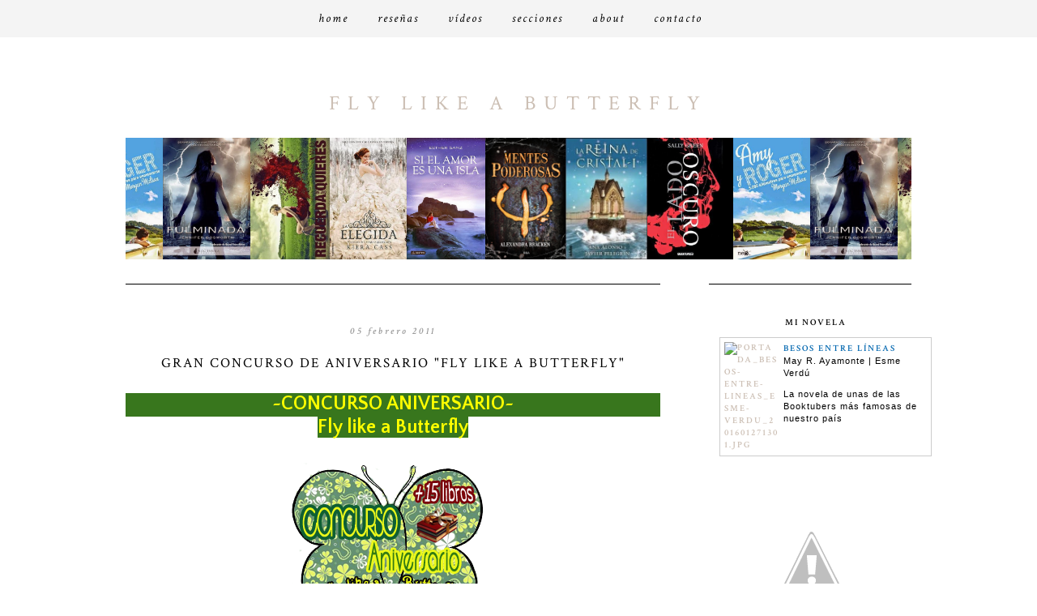

--- FILE ---
content_type: text/html; charset=UTF-8
request_url: https://fly-like-a-butterfly.blogspot.com/2011/02/gran-concurso-de-aniversario-fly-like.html?showComment=1296949532306
body_size: 44903
content:
<!DOCTYPE html>
<html class='v2' dir='ltr' xmlns='http://www.w3.org/1999/xhtml' xmlns:b='http://www.google.com/2005/gml/b' xmlns:data='http://www.google.com/2005/gml/data' xmlns:expr='http://www.google.com/2005/gml/expr'>
<head>
<link href='https://www.blogger.com/static/v1/widgets/335934321-css_bundle_v2.css' rel='stylesheet' type='text/css'/>
<link href="//fonts.googleapis.com/css?family=Tinos%7CPlayfair+Display:400,700,400italic,700italic%7CMontserrat:400,700%7CQuattrocento+Sans:400,700,400italic,700italic%7CLato:300,+400,900%7COswald:400,300%7CDroid+Serif:400,700,400italic,700italic%7CCrimson+Text:400,400italic,600,600italic" rel="stylesheet" type="text/css">
<meta content='width=1100' name='viewport'/>
<meta content='text/html; charset=UTF-8' http-equiv='Content-Type'/>
<meta content='blogger' name='generator'/>
<link href='https://fly-like-a-butterfly.blogspot.com/favicon.ico' rel='icon' type='image/x-icon'/>
<link href='http://fly-like-a-butterfly.blogspot.com/2011/02/gran-concurso-de-aniversario-fly-like.html' rel='canonical'/>
<link rel="alternate" type="application/atom+xml" title="Fly like a Butterfly - Atom" href="https://fly-like-a-butterfly.blogspot.com/feeds/posts/default" />
<link rel="alternate" type="application/rss+xml" title="Fly like a Butterfly - RSS" href="https://fly-like-a-butterfly.blogspot.com/feeds/posts/default?alt=rss" />
<link rel="service.post" type="application/atom+xml" title="Fly like a Butterfly - Atom" href="https://www.blogger.com/feeds/5023438270283522135/posts/default" />

<link rel="alternate" type="application/atom+xml" title="Fly like a Butterfly - Atom" href="https://fly-like-a-butterfly.blogspot.com/feeds/7148597541099819828/comments/default" />
<!--Can't find substitution for tag [blog.ieCssRetrofitLinks]-->
<link href='https://blogger.googleusercontent.com/img/b/R29vZ2xl/AVvXsEhSrclALVwDUO2zCSiMRV68UodcbmcQHBWQuN2oCKOarqbN4icoH6Y7t0AJwWXH80iD58OGWTl_BjYubEkdIkJxsl4Ni5SJvrDYQvu76rriiWA7aMHrQeVTN6w5FIiTWh6G6Ra7P0Y4YsE/s1600/BANNER+ANIVERSARIO+copia.png' rel='image_src'/>
<meta content='http://fly-like-a-butterfly.blogspot.com/2011/02/gran-concurso-de-aniversario-fly-like.html' property='og:url'/>
<meta content='Gran Concurso de Aniversario &quot;Fly like a Butterfly&quot;' property='og:title'/>
<meta content='~CONCURSO ANIVERSARIO~ Fly like a Butterfly   Banner del concurso          Ya os llevo comentando poco a poco que el día 14 de MARZO , mi bl...' property='og:description'/>
<meta content='https://blogger.googleusercontent.com/img/b/R29vZ2xl/AVvXsEhSrclALVwDUO2zCSiMRV68UodcbmcQHBWQuN2oCKOarqbN4icoH6Y7t0AJwWXH80iD58OGWTl_BjYubEkdIkJxsl4Ni5SJvrDYQvu76rriiWA7aMHrQeVTN6w5FIiTWh6G6Ra7P0Y4YsE/w1200-h630-p-k-no-nu/BANNER+ANIVERSARIO+copia.png' property='og:image'/>
<title>Fly like a Butterfly: Gran Concurso de Aniversario "Fly like a Butterfly"</title>
<style type='text/css'>@font-face{font-family:'Droid Sans';font-style:normal;font-weight:400;font-display:swap;src:url(//fonts.gstatic.com/s/droidsans/v19/SlGVmQWMvZQIdix7AFxXkHNSbRYXags.woff2)format('woff2');unicode-range:U+0000-00FF,U+0131,U+0152-0153,U+02BB-02BC,U+02C6,U+02DA,U+02DC,U+0304,U+0308,U+0329,U+2000-206F,U+20AC,U+2122,U+2191,U+2193,U+2212,U+2215,U+FEFF,U+FFFD;}</style>
<style id='page-skin-1' type='text/css'><!--
/*-----------------------------------------------
Blogger Template Style
Name:     J'adore
Designer: Mireia EC
URL:      www.iwjournal.com
----------------------------------------------- */
/* Variable definitions
====================
<Variable name="keycolor" description="Main Color" type="color" default="#1a222a"/>
<Variable name="body.background" description="Body Background" type="background"
color="#f3f3f3" default="#111111 url(//themes.googleusercontent.com/image?id=1OACCYOE0-eoTRTfsBuX1NMN9nz599ufI1Jh0CggPFA_sK80AGkIr8pLtYRpNUKPmwtEa) repeat-x fixed top center"/>
<Group description="Page Text" selector="body">
<Variable name="body.font" description="Font" type="font"
default="normal normal 15px Arial, Tahoma, Helvetica, FreeSans, sans-serif"/>
<Variable name="body.text.color" description="Text Color" type="color" default="#333333"/>
</Group>
<Group description="Backgrounds" selector=".body-fauxcolumns-outer">
<Variable name="body.background.color" description="Outer Background" type="color" default="#296695"/>
<Variable name="header.background.color" description="Header Background" type="color" default="transparent"/>
<Variable name="post.background.color" description="Post Background" type="color" default="#ffffff"/>
</Group>
<Group description="Links" selector=".main-outer">
<Variable name="link.color" description="Link Color" type="color" default="#336699"/>
<Variable name="link.visited.color" description="Visited Color" type="color" default="#6699cc"/>
<Variable name="link.hover.color" description="Hover Color" type="color" default="#33aaff"/>
</Group>
<Group description="Blog Title" selector=".header h1">
<Variable name="header.font" description="Title Font" type="font"
default="normal normal 36px Arial, Tahoma, Helvetica, FreeSans, sans-serif"/>
<Variable name="header.text.color" description="Text Color" type="color" default="#ffffff" />
</Group>
<Group description="Tabs Text" selector=".tabs-inner .widget li a">
<Variable name="tabs.font" description="Font" type="font"
default="normal normal 15px Arial, Tahoma, Helvetica, FreeSans, sans-serif"/>
<Variable name="tabs.text.color" description="Text Color" type="color" default="#ffffff"/>
<Variable name="tabs.selected.text.color" description="Selected Color" type="color" default="#ccbfb4"/>
</Group>
<Group description="Tabs Background" selector=".tabs-outer .PageList">
<Variable name="tabs.background.color" description="Background Color" type="color" default="transparent"/>
<Variable name="tabs.selected.background.color" description="Selected Color" type="color" default="transparent"/>
<Variable name="tabs.separator.color" description="Separator Color" type="color" default="transparent"/>
</Group>
<Group description="Post Title" selector="h3.post-title, .comments h4">
<Variable name="post.title.font" description="Title Font" type="font"
default="normal normal 18px Arial, Tahoma, Helvetica, FreeSans, sans-serif"/>
</Group>
<Group description="Date Header" selector=".date-header">
<Variable name="date.header.color" description="Text Color" type="color" default="#3d2f21"/>
</Group>
<Group description="Post" selector=".post">
<Variable name="post.footer.text.color" description="Footer Text Color" type="color" default="#999999"/>
<Variable name="post.border.color" description="Border Color" type="color" default="#dddddd"/>
</Group>
<Group description="Gadgets" selector="h2">
<Variable name="widget.title.font" description="Title Font" type="font"
default="bold normal 13px Arial, Tahoma, Helvetica, FreeSans, sans-serif"/>
<Variable name="widget.title.text.color" description="Title Color" type="color" default="#888888"/>
</Group>
<Group description="Footer" selector=".footer-outer">
<Variable name="footer.text.color" description="Text Color" type="color" default="#cccccc"/>
<Variable name="footer.widget.title.text.color" description="Gadget Title Color" type="color" default="#aaaaaa"/>
</Group>
<Group description="Footer Links" selector=".footer-outer">
<Variable name="footer.link.color" description="Link Color" type="color" default="#99ccee"/>
<Variable name="footer.link.visited.color" description="Visited Color" type="color" default="#77aaee"/>
<Variable name="footer.link.hover.color" description="Hover Color" type="color" default="#33aaff"/>
</Group>
<Variable name="content.margin" description="Content Margin Top" type="length" default="20px"/>
<Variable name="content.padding" description="Content Padding" type="length" default="0"/>
<Variable name="content.background" description="Content Background" type="background"
default="transparent none repeat scroll top left"/>
<Variable name="content.border.radius" description="Content Border Radius" type="length" default="0"/>
<Variable name="content.shadow.spread" description="Content Shadow Spread" type="length" default="0"/>
<Variable name="header.padding" description="Header Padding" type="length" default="0"/>
<Variable name="header.background.gradient" description="Header Gradient" type="url"
default="none"/>
<Variable name="header.border.radius" description="Header Border Radius" type="length" default="0"/>
<Variable name="main.border.radius.top" description="Main Border Radius" type="length" default="20px"/>
<Variable name="footer.border.radius.top" description="Footer Border Radius Top" type="length" default="0"/>
<Variable name="footer.border.radius.bottom" description="Footer Border Radius Bottom" type="length" default="20px"/>
<Variable name="region.shadow.spread" description="Main and Footer Shadow Spread" type="length" default="3px"/>
<Variable name="region.shadow.offset" description="Main and Footer Shadow Offset" type="length" default="1px"/>
<Variable name="tabs.background.gradient" description="Tab Background Gradient" type="url" default="none"/>
<Variable name="tab.selected.background.gradient" description="Selected Tab Background" type="url"
default="url(//www.blogblog.com/1kt/transparent/white80.png)"/>
<Variable name="tab.background" description="Tab Background" type="background"
default="transparent url(//www.blogblog.com/1kt/transparent/black50.png) repeat scroll top left"/>
<Variable name="tab.border.radius" description="Tab Border Radius" type="length" default="10px" />
<Variable name="tab.first.border.radius" description="First Tab Border Radius" type="length" default="10px" />
<Variable name="tabs.border.radius" description="Tabs Border Radius" type="length" default="0" />
<Variable name="tabs.spacing" description="Tab Spacing" type="length" default=".25em"/>
<Variable name="tabs.margin.bottom" description="Tab Margin Bottom" type="length" default="0"/>
<Variable name="tabs.margin.sides" description="Tab Margin Sides" type="length" default="20px"/>
<Variable name="main.background" description="Main Background" type="background"
default="transparent url(//www.blogblog.com/1kt/transparent/white80.png) repeat scroll top left"/>
<Variable name="main.padding.sides" description="Main Padding Sides" type="length" default="20px"/>
<Variable name="footer.background" description="Footer Background" type="background"
default="transparent url(//www.blogblog.com/1kt/transparent/black50.png) repeat scroll top left"/>
<Variable name="post.margin.sides" description="Post Margin Sides" type="length" default="-20px"/>
<Variable name="post.border.radius" description="Post Border Radius" type="length" default="5px"/>
<Variable name="widget.title.text.transform" description="Widget Title Text Transform" type="string" default="uppercase"/>
<Variable name="mobile.background.overlay" description="Mobile Background Overlay" type="string"
default="transparent none repeat scroll top left"/>
<Variable name="startSide" description="Side where text starts in blog language" type="automatic" default="left"/>
<Variable name="endSide" description="Side where text ends in blog language" type="automatic" default="right"/>
*/
#Navbar1 {
margin: 0;
padding: 0;
visibility: hide;
display: none ;
}
/* Content
----------------------------------------------- */
body {
font-family: crimson text;
font-size: 14px;
line-height: 22px;
color: #000;
letter-spacing: 1px;
font-weight: 300;
}
code {background:#fff; font-family: courier new;font-size:12px; display:block; margin-left:30px;margin-right: 30px; border-left: 2px solid #eee;padding-left: 20px;padding-right: 20px;}
.sidebar {
padding-left: 13px;
padding-top: 30px;
letter-spacing: 1px;
margin-top: -30px;
border-top: 1px solid #000;
background: transparent;
}
html body .region-inner {
min-width: 0;
max-width: 100%;
width: auto;
}
.content-outer {
padding: 10px;
}
a:link {
text-decoration:none;
color:#ccbfb4;
letter-spacing: 2px;
text-transform: uppercase;
font-size: 11px;
font-family: crimson text;
font-weight: 700;
}
a:visited {
text-decoration:none;
color: #ccbfb4 ;
}
a:hover {
color: #eeeeee;
}
.body-fauxcolumn-outer .fauxcolumn-inner {
background: transparent repeat scroll top left;
_background-image: none;
}
.body-fauxcolumn-outer .cap-top {
position: absolute;
z-index: 1;
height: 120px;
margin-top: 35px;
width: 100%;
}
.body-fauxcolumn-outer .cap-top .cap-left {
width: 100%;
height:200px;
background: #fff;
}
.content-outer {
}
.content-inner {
}
#Stats1 {
text-align:center;
}
#Label1 {
text-align:center;
}
#chromemenu{
width: 100%;
font-size: 12px; font-family: times new roman; letter-spacing: 3px; text-transform: uppercase;
font-weight: normal;
text-align: center;
position: fixed;
background: #f4f4f4;
margin-left: 0px;margin-top: -30px;
margin-bottom: 14px;
}
#chromemenu:after{ /*Add margin between menu and rest of content in Firefox*/
content: &quot;.&quot;;
display: block;
height: 1px;
clear: both;
visibility: hidden;
}
#chromemenu ul{
width: 100%;
margin-top: 12px;
padding-left: 0px;
text-align: center; /*set value to &quot;right&quot; for example to align menu to the left of page*/
margin-left: -10px;
}
#chromemenu ul li{
display: inline;
}
#chromemenu ul li a{
color: #000;
font-size: 15px;
font-weight: normal;
padding: 15px;
margin: 0px;
font-style: italic;
text-transform: lowercase;
text-decoration: none;
}
#chromemenu ul li a:hover{
color:#C4BBB0;
}
#chromemenu2{
width: 130%;
font-size: 12px; font-family: times new roman; letter-spacing: 0px; text-transform: uppercase;
font-weight: normal;
text-align: center;
margin-left: -30px;margin-top: 0px;
padding-bottom: 10px;
}
#chromemenu2:after{ /*Add margin between menu and rest of content in Firefox*/
content: &quot;.&quot;;
display: block;
height: 1px;
clear: both;
visibility: hidden;
}
#chromemenu2 ul{
width: 100%;
margin-top: -0px;
padding-left: 0px;
text-align: center; /*set value to &quot;right&quot; for example to align menu to the left of page*/
margin-left: -10px;
}
#chromemenu2 ul li{
display: inline;
}
#chromemenu2 ul li a{
color: #000;
padding: 10px;
font-family: lato;
text-transform: uppercase;
margin: 0px;
font-size:10px;
letter-spacing: 3px;
font-weight: 400;
text-decoration: none;
}
#chromemenu2 ul li a:hover{
color:#C4BBB0;
}
/* Contenedor general */
.contact-form-widget {
width: auto;
max-width: 100%;
margin: 0 auto;
padding: 20px;
background: #fff;
color: #000;
}
/* Cajas para insertar datos y botón de envío */
.contact-form-name, .contact-form-email, .contact-form-email-message {
width: 100%;
max-width: 100%;
padding: 10px;
background: none repeat scroll 0% 0% #F7F4F1;
margin-bottom: 20px;
}
.contact-form-widget {
color: #000;
line-height: 26px;
}
.contact-form-button-submit {
background: #000;
color: #fff;
position:right;
border: 1px solid #fff;
font-size: 11px;
font-weight:normal;
font-family: quattrocento sans;
letter-spacing: 1px;
text-transform:uppercase;
}
.contact-form-error-message-with-border {
background: none repeat scroll 0% 0% #fff;
border: 1px solid #eee;
bottom: 0px;
box-shadow: none;
color: #000;
font-size: 13px;
font-weight: normal;
line-height: 26px;
margin-left: 0px;
opacity: 1;
position: static;
text-align: center;
}
.contact-form-success-message {
background: none repeat scroll 0% 0% #F7F4F1;
bottom: 0px;
margin-top: 0px;
box-shadow: none;
color: #fff;
font-size: 11px;
font-weight: normal;
line-height: 19px;
margin-left: 0px;
opacity: 1;
position: static;
text-align: center;
}
.contact-form-email-message {
background: none repeat scroll 0% 0% #F7F4F1;
margin-top:0px;
border-right: 1px solid #F7F4F1;
border-width: 1px;
border-style: solid;
border-color: #F7F4F1 #F7F4F1 #F7F4F1;
}
.contact-form-email, .contact-form-name {
background: none repeat scroll 0% 0% #F7F4F1;
border-right: 1px solid #F7F4F1;
border-width: 1px;
border-style: solid;
border-color: #F7F4F1 #F7F4F1 #F7F4F1;
-moz-border-top-colors: none;
-moz-border-right-colors: none;
-moz-border-bottom-colors: none;
-moz-border-left-colors: none;
border-image: none;
box-sizing: border-box;
color: #000;
display: inline-block;
font-family:quattrocento sans,sans-serif;
font-size: 14px;
height: 55px;
margin: 5px 0px 0px;
vertical-align: center;
}
.contact-form-button-submit:hover{
background: #fff;
color: #000;
box-shadow: none;
position:right;
border: 1px solid #eee;
font-size: 11px;
font-weight:normal;
font-family: quattrocento sans;
letter-spacing: 1px;
text-transform:uppercase;
}
.contact-form-email:focus, .contact-form-name:focus, .contact-form-email-message:focus {
border: 1px solid #eee;
box-shadow: none;
color: #484436;
padding:10px;
outline: medium none;
}
/* =============================
Search Box
============================= */
#srcnt {
float:center;
margin-left:0px;
margin-bottom: 10px;
padding:13px 0;
width:auto;
overflow:hidden;
}
#search input[type="text"] {
border: 1px solid #C4BBB0;
border-radius:0px;
color: #000;
width: auto;
letter-spacing: 2px;
padding: 5px;
font:normal 12px crimson text;
text-transform:none;
}
#search input[type="text"]:focus {
width: auto;
outline:0px;
}
/* Header
----------------------------------------------- */
.header-outer {
_background-image: none;
width: 100%;
margin-left: 0px;
margin-top: -50px;
}
.Header h1 {
font-family:  crimson text ;
color: #ccbfb4;
text-transform: uppercase;
text-align: center;
letter-spacing: 10px;
padding: 8px;
margin-top: 80px;
font-weight: normal;
font-size: 25px;
}
.Header h1 a {
color: #ccbfb4;
letter-spacing: 10px;
font-weight: normal;
font-size: 25px;
}
.header-inner .Header .titlewrapper {
padding: 22px 30px;
}
.header-inner .Header .descriptionwrapper {
padding: 0 30px;
text-align: center;
margin-top: -40px;
font-style: italic;
font-size: 13px;
color: #000;
letter-spacing: 1px;
}
/* Headings
----------------------------------------------- */
h2 {
font-family:  crimson text ;
text-align: center;
font-style: normal;
padding: 10px;
text-transform: uppercase;
letter-spacing: 2px;
font-size: 11px;
font-weight: 700;
color: #000;
}
/* Profile
----------------------------------------------- */
.profile-img {
display: block;
float: left;
width: 96px;
height: auto !important;
margin-bottom: 0px;
margin-left: 0px;
}
.profile-data {
margin:0;
text-transform:uppercase;
letter-spacing:.1em;
font: normal normal 78% 'times new roman', Trebuchet, Arial, Verdana, Sans-serif;
line-height: 1.6em;
text-align: justify;
display: none;
}
.profile-datablock {
margin:.0em 0 .5em;
text-align: left;
display:block;
}
.profile-textblock {
margin: 0.5em 0;
line-height: 1.3em;
}
.profile-link {
text-transform: uppercase;
letter-spacing: 3px;
font-weight: 700;
text-align: center;
display: block;
font: normal normal 18px montserrat;
padding-bottom: 10px;
background: #fff;
width: 200px;
}
.profile-name-link {
background-image:none !important;
padding-left:0px;
display: none;
}
/* Main
----------------------------------------------- */
.main-outer {
margin-top: 30px;
margin-bottom: 0px;
}
.main {
padding-right: 0px;
border-top: 1px solid #000;
padding-left: 0px;
margin-top: -30px;
background: #fff;
}
.main-inner {
}
.main-inner .column-center-inner {
}
.main-inner .column-left-inner {
margin-top: 0px;
}
.main-inner .column-right-inner {
}
#credits {
padding: 30px 0px 15px;
width: 100%;
text-align: center;
display: block;
border-top:1px solid #eee;
height: 80px;
float: left;
text-transform: uppercase;
letter-spacing: 2px;
font-weight: normal;
font-size: 11px;
color: #000;
font-style: normal;
background: none repeat scroll 0% 0% #fff;
}
.status-msg-body {
text-align: center;
padding: 8px;
width: 100%;
font-size: 13px;
background: #fff;
border: 1px solid #eee;
position: absolute;
z-index: 4;
}
.comment-link {
text-transform: lowercase;
}
/* Posts
----------------------------------------------- */
.post {
margin-top: 30px;
}
h3.post-title {
font-family:  crimson text ;
padding-bottom: 15px;
color: #000;
margin-bottom: 20px;
text-transform: uppercase;
font-weight: normal;
font-size: 17px;
letter-spacing: 2px;
text-align: center;
}
h3.post-title {
margin-top: 0px;
font-family:  crimson text ;
padding-bottom: 15px;
color: #000;
margin-bottom: 20px;
text-transform: uppercase;
font-weight: normal;
font-size: 17px;
letter-spacing: 2px;
text-align: center;
}
h4 {
font-size:13px;
margin-top: 20px;
font-family:  crimson text ;
padding-bottom: 15px;
color: #000;
margin-bottom: 20px;
text-transform: uppercase;
font-weight: normal;
text-align: center;
}
h3.post-title a {
margin-top: 0px;
font-family:  crimson text ;
padding-bottom: 15px;
color: #000;
margin-bottom: 20px;
border-bottom: none;
font-style: none;
text-transform: uppercase;
font-weight: normal;
font-size: 17px;
letter-spacing: 2px;
text-align: center;
}
h3.post-title a:hover {
margin-top: 0px;
font-family:  crimson text ;
padding-bottom: 15px;
color: #000;
margin-bottom: 20px;
text-transform: uppercase;
font-weight: normal;
font-size: 17px;
letter-spacing: 2px;
text-align: center;}
.post-body img {
}
#FollowByEmail1 {
padding-right: 190px;
padding-left: 190px;
}
.date-header {
background: transparent;
font-weight: 600;
font-style:italic;
text-align: center;
text-transform:lowercase;
margin-top:40px;
margin-bottom:-40px;
margin-left: 0px;
font-family: crimson text, serif;
font-size: 12px;
letter-spacing: 3px;
color: #999;
}
.post-outer {
padding: 20px;
margin-top: -40px;
margin: 0 -20px 20px;
}
.post {-webkit-user-select: none; -khtml-user-select: none; -moz-user-select: -moz-none; -ms-user-select: none; user-select: none;}
.post-body {
font-family: quattrocento sans;
font-size: 14px;
line-height: 26px;
font-weight: 400;
font-style: normal;
color: #000;
letter-spacing:0px;
margin-top: 30px;
margin-bottom: 1.625em;
}
.post-header {
background: transparent;
font-weight: 400;
text-align: center;
margin-top: -20px;
margin-bottom: 20px;
font-family: ;
font-size: 10px;
letter-spacing: 2px;
color: #000;
line-height: 22px;
}
.post blockquote {
font-size: 15px;
text-align: justify;
line-height: 22px;
padding: 15px;
font-family:crimson text;
font-style: italic;
letter-spacing: 1px;
margin: 12px;
border: 1px dotted #C4BBB0 ;
}
.post img:hover {
opacity: 0.7;
}
.post-footer {
padding: 10px;
text-align: left;
font-family: times new roman,serif;
font-size: 10px;
font-weight: normal;
border-top: 1px solid #eee ;
letter-spacing: 4px;
font-weight: normal;
text-transform: uppercase;
color: #000;
}
#blog-pager {
text-transform: lowercase;
font-size: 12px;
font-weight: normal;
letter-spacing: 2px;
margin-bottom: 30px;
}
.comments .comments-content {
margin-bottom: 0px;
font-size:15px;
text-align: justify;
font-style:italic;
border: 1px dotted #C4BBB0;
padding-left: 40px;
padding-right: 40px;
padding-top: 20px;
line-height: 22px;
}
#comments .comment-author {
background-position: 0 1.5em;
}
#comments .comment-author:first-child {
padding-top: 0;
border-top: none;
}
.avatar-image-container {
margin: .2em 0 0;
}
.follow-by-email-submit {
background: #E9DA38 !important; /*este es el color de fondo del botón*/
color: #fff !important; /*Este es el color de la letra*/
letter-spacing: 1px !important;
font-size: 11px !important;
text-transform: uppercase;
padding:0px;
display:none !important;
font-weight: normal !important;
}
.follow-by-email-address {
border: 1px solid #C4BBB0 !important; /*para cambiar el borde*/
padding: 15px;
margin-left:20px;
outline: none !important;
font-size: 11px !important;
text-transform: uppercase !important;
color: #000;
font-family: crimson text !important;
font-weight: normal !important;
text-align:center !important;
letter-spacing: 2px !important;
}
/* Widgets
----------------------------------------------- */
.widget ul, .widget #ArchiveList ul.flat {
padding: 0;
list-style: none;
}
.widget ul li, .widget #ArchiveList ul.flat li {
}
.widget ul li:first-child, .widget #ArchiveList ul.flat li:first-child {
border-top: none;
}
.widget .post-body ul {
list-style: disc;
}
.widget .post-body ul li {
}
.jump-link {
float:left;
background: #fff ;
border:1px solid #eee;
padding-top: 6px;
padding-bottom: 6px;
margin-bottom:20px;
margin-left: 260px;
margin-top:-65px;
padding-right: 8px;
padding-left: 8px;
}
.jump-link a {
letter-spacing:1px;
font-size:10px;
text-transform:uppercase;
font-family:arial;
color: #000;
font-weight:normal;
}
/* Footer
----------------------------------------------- */
.footer-outer {
padding-bottom: 20px;
font-family: century gothic, serif;
font-size: 9px;
letter-spacing: 5px;
color: #424242;
text-transform: uppercase;
font-weight: bold;
text-align: left;
}
.footer-inner {
margin-bottom: 30px;
padding: 10px 5px 20px;
}
.footer-outer a {
color: #000;
}
.footer-outer a:visited {
color: #000;
}
.footer-outer a:hover {
color: #999;
}
.footer-outer .widget h2 {
color: #bbbbbb;
}
/* Mobile
----------------------------------------------- */
body.mobile  {
background-size: auto;
}
.mobile .body-fauxcolumn-outer {
background: transparent none repeat scroll top left;
}
.mobile .body-fauxcolumn-outer .cap-top {
background-size: 100% auto;
}
.mobile .content-outer {}
body.mobile .AdSense {
margin: 0 -0;
}
.mobile .Header h1{
margin-top:30px;
font:normal normal 80px arial;
font-size:40px;
}
.mobile .tabs-inner .widget ul {
margin-left: 0;
margin-right: 0;
}
.mobile-index-contents .post-body {
width:93%;
padding:10px 0;
}
.mobile .post {
margin: 0;
}
.mobile .main-inner .column-center-inner .section {
margin: 0;
}
.mobile .date-header {
padding: 0;
margin: 0 auto;
border:none;
}
.mobile-index-title {
margin: 0 auto;
font:normal normal 18px PT Sans Narrow, sans-serif;
width:100%;
}
.mobile .blog-pager {
background: transparent none no-repeat scroll top center;
}
.mobile .footer-outer {
border-top: none;
}
.mobile .main-inner, .mobile .footer-inner {
background-color: #f5f5f5;
}
.mobile-index-contents {
color: #999999;
}
.mobile-link-button {
background-color: #666666;
}
.mobile-link-button a:link, .mobile-link-button a:visited {
color: #ffffff;
}
.mobile .tabs-inner .section:first-child {
border-top: none;
}
.mobile .tabs-inner .PageList .widget-content {
background-color: transparent;
color: #d2d2d2;
border-top: 0 solid transparent;
border-bottom: 0 solid transparent;
}
.mobile .tabs-inner .PageList .widget-content .pagelist-arrow {
border-left: 1px solid transparent;
}
.mobile #main{
width:100%;
}
.mobile .navigate{display:none;}
.mobile-index-arrow{
margin-top:20px;
}
/* Comments
----------------------------------------------- */
.comments .comments-content .icon.blog-author {
background-repeat: no-repeat;
font-weight: normal;
line-height: 22px;
background-image: url([data-uri]);
}
.comments .comments-content .blog-author a {color:#000;font-weight: bold;}
.comment-form {
text-align: justify;
margin:0 auto;
color: #424242;
font-family: times, serif;
font-size: 14px;
padding:10px;
width:400px;
}
#Text2 {
padding-right: 190px;
padding-left: 190px;
padding-top: 10px;
{
.comments {
background: #FAFAFA;
border: 1px dotted #eee;
padding: 20 px;
}
.comments-content .comment-content {
font-weight: normal;
font-style: normal;
line-height: 22px;
padding: 30px;
color: #000;
text-transform: none;
letter-spacing: 1;
padding-bottom: 0px;
}
.datetime {
font-family: georgia,serif;
font-weight: normal;
font-size: 10px;
text-align: right;
color: #454545;
font-style: italic;
text-transform: none;
letter-spacing: 1;
}
.user {
font-family: lato,Times,serif;
font-weight: bold;
font-size: 10px;
color: #424242;
text-transform: uppercase;
font-style: normal;
letter-spacing: 6px;
}
.comments .comments-content .loadmore a {
font-weight: normal;
}
.comments .continue {
}

--></style>
<style>


@media screen and (min-width:480px) and (max-width:800px) {
  /* Target landscape smartphones, portrait tablets, narrow desktops

  */
}

@media screen and (max-width:479px) {
  /* Target portrait smartphones */
}

</style>
<style id='template-skin-1' type='text/css'><!--
body {
min-width: 1050px;
}
.content-outer, .content-fauxcolumn-outer, .region-inner {
min-width: 1050px;
max-width: 1050px;
_width: 1050px;
}
.main-inner .columns {
padding-left: 0px;
padding-right: 310px;
}
.main-inner .fauxcolumn-center-outer {
left: 0px;
right: 310px;
/* IE6 does not respect left and right together */
_width: expression(this.parentNode.offsetWidth -
parseInt("0px") -
parseInt("310px") + 'px');
}
.main-inner .fauxcolumn-left-outer {
width: 0px;
}
.main-inner .fauxcolumn-right-outer {
width: 310px;
}
.main-inner .column-left-outer {
width: 0px;
right: 100%;
margin-left: -0px;
}
.main-inner .column-right-outer {
width: 310px;
margin-right: -310px;
}
#layout {
min-width: 0;
}
#layout .content-outer {
min-width: 0;
width: 800px;
}
#layout .region-inner {
min-width: 0;
width: auto;
}
--></style>
<link href='https://www.blogger.com/dyn-css/authorization.css?targetBlogID=5023438270283522135&amp;zx=0c9e37f0-2f3f-4cb5-b9bb-c6a7394238bc' media='none' onload='if(media!=&#39;all&#39;)media=&#39;all&#39;' rel='stylesheet'/><noscript><link href='https://www.blogger.com/dyn-css/authorization.css?targetBlogID=5023438270283522135&amp;zx=0c9e37f0-2f3f-4cb5-b9bb-c6a7394238bc' rel='stylesheet'/></noscript>
<meta name='google-adsense-platform-account' content='ca-host-pub-1556223355139109'/>
<meta name='google-adsense-platform-domain' content='blogspot.com'/>

</head>
<body class='loading'>
<div class='navbar section' id='navbar'><div class='widget Navbar' data-version='1' id='Navbar1'><script type="text/javascript">
    function setAttributeOnload(object, attribute, val) {
      if(window.addEventListener) {
        window.addEventListener('load',
          function(){ object[attribute] = val; }, false);
      } else {
        window.attachEvent('onload', function(){ object[attribute] = val; });
      }
    }
  </script>
<div id="navbar-iframe-container"></div>
<script type="text/javascript" src="https://apis.google.com/js/platform.js"></script>
<script type="text/javascript">
      gapi.load("gapi.iframes:gapi.iframes.style.bubble", function() {
        if (gapi.iframes && gapi.iframes.getContext) {
          gapi.iframes.getContext().openChild({
              url: 'https://www.blogger.com/navbar/5023438270283522135?po\x3d7148597541099819828\x26origin\x3dhttps://fly-like-a-butterfly.blogspot.com',
              where: document.getElementById("navbar-iframe-container"),
              id: "navbar-iframe"
          });
        }
      });
    </script><script type="text/javascript">
(function() {
var script = document.createElement('script');
script.type = 'text/javascript';
script.src = '//pagead2.googlesyndication.com/pagead/js/google_top_exp.js';
var head = document.getElementsByTagName('head')[0];
if (head) {
head.appendChild(script);
}})();
</script>
</div></div>
<div class='body-fauxcolumns'>
<div class='fauxcolumn-outer body-fauxcolumn-outer'>
<div class='cap-top'>
<div class='cap-left'></div>
<div class='cap-right'></div>
</div>
<div class='fauxborder-left'>
<div class='fauxborder-right'></div>
<div class='fauxcolumn-inner'>
</div>
</div>
<div class='cap-bottom'>
<div class='cap-left'></div>
<div class='cap-right'></div>
</div>
</div>
</div>
<div class='content'>
<div style='position: absolute; z-index: 10;'>
<div id='chromemenu'>
<ul>
<li><a href='http://fly-like-a-butterfly.blogspot.com/'>Home</a></li>
<li><a href='http://fly-like-a-butterfly.blogspot.com/p/resenas-por-portada.html'>Reseñas</a></li>
<li><a href='http://fly-like-a-butterfly.blogspot.com/p/vlogs.html'>Vídeos</a></li>
<li><a href='http://fly-like-a-butterfly.blogspot.com/p/secciones_22.html'>Secciones</a></li>
<li><a href='http://fly-like-a-butterfly.blogspot.com/p/sobre-el-blog-y-su-administradora.html'>about</a></li>
<li><a href='http://fly-like-a-butterfly.blogspot.com/p/contacto.html'>Contacto</a></li>
</ul>
<ul>
</ul></div>
</div>
<div class='content-fauxcolumns'>
<div class='fauxcolumn-outer content-fauxcolumn-outer'>
<div class='cap-top'>
<div class='cap-left'></div>
<div class='cap-right'></div>
</div>
<div class='fauxborder-left'>
<div class='fauxborder-right'></div>
<div class='fauxcolumn-inner'>
</div>
</div>
<div class='cap-bottom'>
<div class='cap-left'></div>
<div class='cap-right'></div>
</div>
</div>
</div>
<div class='content-outer'>
<div class='content-cap-top cap-top'>
<div class='cap-left'></div>
<div class='cap-right'></div>
</div>
<div class='fauxborder-left content-fauxborder-left'>
<div class='fauxborder-right content-fauxborder-right'></div>
<div class='content-inner'>
<header>
<div class='header-outer'>
<div class='header-cap-top cap-top'>
<div class='cap-left'></div>
<div class='cap-right'></div>
</div>
<div class='fauxborder-left header-fauxborder-left'>
<div class='fauxborder-right header-fauxborder-right'></div>
<div class='region-inner header-inner'>
<div class='header section' id='header'><div class='widget Header' data-version='1' id='Header1'>
<div id='header-inner'>
<div class='titlewrapper'>
<h1 class='title'>
<a href='https://fly-like-a-butterfly.blogspot.com/'>
Fly like a Butterfly
</a>
</h1>
</div>
<div class='descriptionwrapper'>
<p class='description'><span>
</span></p>
</div>
</div>
</div></div>
</div>
</div>
<div class='header-cap-bottom cap-bottom'>
<div class='cap-left'></div>
<div class='cap-right'></div>
</div>
</div>
</header>
<div class='tabs-outer'>
<div class='tabs-cap-top cap-top'>
<div class='cap-left'></div>
<div class='cap-right'></div>
</div>
<div class='fauxborder-left tabs-fauxborder-left'>
<div class='fauxborder-right tabs-fauxborder-right'></div>
<div class='region-inner tabs-inner'>
<div class='tabs section' id='crosscol'><div class='widget HTML' data-version='1' id='HTML17'>
<h2 class='title'>&#160;&#160;&#160;&#160;&#160;&#160;ÚLTIMAS RESEÑAS:</h2>
<div class='widget-content'>
<center>
<script type="text/javascript">
//Ancho (en pixeles)
var sliderwidth="970px"
//Alto
var sliderheight="150px"
//Velocidad 1-10
var slidespeed=1
//Color de fondo:
slidebgcolor="#000000"

//Vínculos y enlaces de las imágenes
var leftrightslide=new Array()
var finalslide=''
leftrightslide[0]='<a href="http://fly-like-a-butterfly.blogspot.com/2014/09/resena-amy-y-roger-morgan-matson.html" target="blank" title="Amy y Roger"><img border="0" src="https://blogger.googleusercontent.com/img/b/R29vZ2xl/AVvXsEhvkLDudPnMqNY8tLdnE-g6dVfUtNnaANPdQY25WWth6jZIh4OXxOyTUAdjrNF6dChrDoGYUJ3rXrALfMLyr0QUNoktkG3bvOXXhj7crchqVywzUjfrX-ureNieUyU2T-8pXzevIYvpzUw/s1600/21858153.jpg" height="150px" /></a>'
leftrightslide[1]='<a href="http://fly-like-a-butterfly.blogspot.com/2014/08/resena-fulminada-jennifer-bosworth.html" target="blank" title="Fulminada"><img border="0" src="https://blogger.googleusercontent.com/img/b/R29vZ2xl/AVvXsEjYklVSjpUgnYet-_aWx_TFP0qehEDIUyxoJOvFwmA_vxsWrhv-ulM3hsa8Xc6U8yVvM2ol3UaETPHD0InkA6IYxmBcBl8ZVhdHxt-vYKjTPc2bD20dd3P1ggbW-RUBHoocUsYKfzx4ZFQ/s1600/20765584.jpg" height="150px" /></a>'
leftrightslide[2]='<a href="http://fly-like-a-butterfly.blogspot.com/2014/08/resena-recuerda-que-me-quieres-w-davies.html" target="blank" title="Recuerda que me quieres"><img border="0" src="https://blogger.googleusercontent.com/img/b/R29vZ2xl/AVvXsEh5jgu-M46PSAeQwwMb_MC_ignKE8hpIH8-UWzMUNfRkxK-cB2h4EZml-IPxtbwQb6Pq8SrsiOa8qTXQYhoG92KZ0MjZ0uocnhAh-ROHlzP29FGKVDi7loUP1SPy-Dm7hS3QoXdz_IGLqA/s1600/20623984.jpg" height="150px" /></a>'
leftrightslide[3]='<a href="http://fly-like-a-butterfly.blogspot.com/2014/08/resena-la-elegida-kiera-cass.html" target="blank" title="La elegida"><img border="0" src="https://blogger.googleusercontent.com/img/b/R29vZ2xl/AVvXsEgMu8TSLhZLBbwscMsP-lEGekUOmG9SC5VauAh6i3Ml8eAlG9FiMrGjNK5oxBAXaGzVGztSWzLLrPr_SIjp7c07-9gViPkRuabkIpW0IO9vXcxJkikTtOwvM2PXTdq-wnvFTU-EIZqKqwI/s1600/20927211.jpg" height="150px" /></a>'
 leftrightslide[4]='<a href="http://fly-like-a-butterfly.blogspot.com/2014/08/resena-si-el-amor-es-una-isla-esther.html" target="blank" title="Si el amor es una isla"><img border="0" src="https://blogger.googleusercontent.com/img/b/R29vZ2xl/AVvXsEhpQO7CE_Hh7H1VGSm40excNDLQVEGtGEkDckJrUf5BlHebyTHNxUe-8kzpkDZVDt007a6dcA2OJuZzgkG7TyWxE1ZXjVdQ-3a2GEuMTNxxJUlKO84L_eUTOeA4HocHVnYSS6HIaKCpwv0/s1600/si-el-amor-es-una-isla-9788408124306.jpg" height="150px" /></a>'
leftrightslide[5]='<a href="http://fly-like-a-butterfly.blogspot.com/2014/08/resena-mentes-poderosas-alexandra.html" target="blank" title="Mentes poderosas"><img border="0" src="https://blogger.googleusercontent.com/img/b/R29vZ2xl/AVvXsEinQPmXIgpuUEQ8z8G1MEjfVPNmUn-gKM-ezTB_j4mroG9duUAunZS7uP_Nye3Pb3pRpu-QQXSbi3vQz6BH4jDyEjkbNW90veFQXta4sC7zcSUZj2WfBmkGk8tXfImWP8oFgiztL2rK2fM/s1600/Mentes+poderosas.png" height="150px" /></a>'
leftrightslide[6]='<a href="http://fly-like-a-butterfly.blogspot.com/2014/10/resena-la-reina-de-cristal-ana-alonso-y.html" target="blank" title="La reina de cristal"><img border="0" src="https://blogger.googleusercontent.com/img/b/R29vZ2xl/AVvXsEiYCtPY6qlj3qCaqT1ojyKklcgovTIjFcCiuAwXh8CBUuCboxIu6SAuH1gn3ZJuciLUAFofJ1SJDpXUx-vVVT0DKu2oDpBudK3nA1OxghUfAPbhynNKBCnyd-BE88Nh2OqaA4clRJGJgg4/s1600/LA+RIENA.jpg" height="150px" /></a>'
leftrightslide[7]='<a href="http://fly-like-a-butterfly.blogspot.com/2014/09/resena-el-lado-oscuro-sally-green.html" target="blank" title="El lado oscuro"><img border="0" src="https://blogger.googleusercontent.com/img/b/R29vZ2xl/AVvXsEhVrcjSbm__BivGexee0S55xOq7xtSuJenUaqAkAh26n4mIaer0tNtE80r4P8SNEx1P1WYyDIkc8hp66tUceAR2gLethTB4_UF6K8SlZaScpEksfbUzSdPKOoakmSWQ6FYJ_1tJrZafEyo/s1600/el+lado+oscuro.jpg" height="150px" /></a>'


var imagegap=""
var slideshowgap=5


var copyspeed=slidespeed
leftrightslide='<nobr>'+leftrightslide.join(imagegap)+'</nobr>'
var iedom=document.all||document.getElementById
if (iedom)
document.write('<span id="temp" style="visibility:hidden;position:absolute;top:-100px;left:-9000px">'+leftrightslide+'</span>')
var actualwidth=''
var cross_slide, ns_slide

function fillup(){
if (iedom){
cross_slide=document.getElementById? document.getElementById("test2") : document.all.test2
cross_slide2=document.getElementById? document.getElementById("test3") : document.all.test3
cross_slide.innerHTML=cross_slide2.innerHTML=leftrightslide
actualwidth=document.all? cross_slide.offsetWidth : document.getElementById("temp").offsetWidth
cross_slide2.style.left=actualwidth+slideshowgap+"px"
}
else if (document.layers){
ns_slide=document.ns_slidemenu.document.ns_slidemenu2
ns_slide2=document.ns_slidemenu.document.ns_slidemenu3
ns_slide.document.write(leftrightslide)
ns_slide.document.close()
actualwidth=ns_slide.document.width
ns_slide2.left=actualwidth+slideshowgap
ns_slide2.document.write(leftrightslide)
ns_slide2.document.close()
}
lefttime=setInterval("slideleft()",30)
}
window.onload=fillup

function slideleft(){
if (iedom){
if (parseInt(cross_slide.style.left)>(actualwidth*(-1)+8))
cross_slide.style.left=parseInt(cross_slide.style.left)-copyspeed+"px"
else
cross_slide.style.left=parseInt(cross_slide2.style.left)+actualwidth+slideshowgap+"px"

if (parseInt(cross_slide2.style.left)>(actualwidth*(-1)+8))
cross_slide2.style.left=parseInt(cross_slide2.style.left)-copyspeed+"px"
else
cross_slide2.style.left=parseInt(cross_slide.style.left)+actualwidth+slideshowgap+"px"

}
else if (document.layers){
if (ns_slide.left>(actualwidth*(-1)+8))
ns_slide.left-=copyspeed
else
ns_slide.left=ns_slide2.left+actualwidth+slideshowgap

if (ns_slide2.left>(actualwidth*(-1)+8))
ns_slide2.left-=copyspeed
else
ns_slide2.left=ns_slide.left+actualwidth+slideshowgap
}
}


if (iedom||document.layers){
with (document){
document.write('<table border="0" cellspacing="0" cellpadding="0"><td>')
if (iedom){
write('<div style="position:relative;width:'+sliderwidth+';height:'+sliderheight+';overflow:hidden">')
write('<div style="position:absolute;width:'+sliderwidth+';height:'+sliderheight+';background-color:'+slidebgcolor+'" onmouseover="copyspeed=0" onmouseout="copyspeed=slidespeed">')
write('<div id="test2" style="position:absolute;left:0px;top:0px"></div>')
write('<div id="test3" style="position:absolute;left:-1000px;top:0px"></div>')
write('</div></div>')
}
else if (document.layers){
write('<ilayer width="+sliderwidth+" height="+sliderheight+" name="ns_slidemenu" bgcolor="+slidebgcolor+">')
write('<layer left="0" top="0" onmouseover="copyspeed=0" onmouseout="copyspeed=slidespeed" name="ns_slidemenu2"></layer>')
write('<layer left="0" top="0" onmouseover="copyspeed=0" onmouseout="copyspeed=slidespeed" name="ns_slidemenu3"></layer>')
write('</ilayer>')
}
document.write('</td></table>')
}
}
</script>
</center>
</div>
<div class='clear'></div>
</div></div>
<div class='tabs no-items section' id='crosscol-overflow'></div>
</div>
</div>
<div class='tabs-cap-bottom cap-bottom'>
<div class='cap-left'></div>
<div class='cap-right'></div>
</div>
</div>
<div class='main-outer'>
<div class='main-cap-top cap-top'>
<div class='cap-left'></div>
<div class='cap-right'></div>
</div>
<div class='fauxborder-left main-fauxborder-left'>
<div class='fauxborder-right main-fauxborder-right'></div>
<div class='region-inner main-inner'>
<div class='columns fauxcolumns'>
<div class='fauxcolumn-outer fauxcolumn-center-outer'>
<div class='cap-top'>
<div class='cap-left'></div>
<div class='cap-right'></div>
</div>
<div class='fauxborder-left'>
<div class='fauxborder-right'></div>
<div class='fauxcolumn-inner'>
</div>
</div>
<div class='cap-bottom'>
<div class='cap-left'></div>
<div class='cap-right'></div>
</div>
</div>
<div class='fauxcolumn-outer fauxcolumn-left-outer'>
<div class='cap-top'>
<div class='cap-left'></div>
<div class='cap-right'></div>
</div>
<div class='fauxborder-left'>
<div class='fauxborder-right'></div>
<div class='fauxcolumn-inner'>
</div>
</div>
<div class='cap-bottom'>
<div class='cap-left'></div>
<div class='cap-right'></div>
</div>
</div>
<div class='fauxcolumn-outer fauxcolumn-right-outer'>
<div class='cap-top'>
<div class='cap-left'></div>
<div class='cap-right'></div>
</div>
<div class='fauxborder-left'>
<div class='fauxborder-right'></div>
<div class='fauxcolumn-inner'>
</div>
</div>
<div class='cap-bottom'>
<div class='cap-left'></div>
<div class='cap-right'></div>
</div>
</div>
<!-- corrects IE6 width calculation -->
<div class='columns-inner'>
<div class='column-center-outer'>
<div class='column-center-inner'>
<div class='main section' id='main'><div class='widget Blog' data-version='1' id='Blog1'>
<div class='blog-posts hfeed'>

          <div class="date-outer">
        
<h2 class='date-header'><span>05 febrero 2011</span></h2>

          <div class="date-posts">
        
<div class='post-outer'>
<div class='post hentry' itemprop='blogPost' itemscope='itemscope' itemtype='http://schema.org/BlogPosting'>
<meta content='https://blogger.googleusercontent.com/img/b/R29vZ2xl/AVvXsEhSrclALVwDUO2zCSiMRV68UodcbmcQHBWQuN2oCKOarqbN4icoH6Y7t0AJwWXH80iD58OGWTl_BjYubEkdIkJxsl4Ni5SJvrDYQvu76rriiWA7aMHrQeVTN6w5FIiTWh6G6Ra7P0Y4YsE/s1600/BANNER+ANIVERSARIO+copia.png' itemprop='image_url'/>
<meta content='5023438270283522135' itemprop='blogId'/>
<meta content='7148597541099819828' itemprop='postId'/>
<a name='7148597541099819828'></a>
<h3 class='post-title entry-title' itemprop='name'>
Gran Concurso de Aniversario "Fly like a Butterfly"
</h3>
<div class='post-header'>
<div class='post-header-line-1'><span class='post-comment-link'>
</span>
</div>
</div>
<div class='post-body entry-content' id='post-body-7148597541099819828' itemprop='description articleBody'>
<div style="background-color: #38761d; color: yellow; text-align: center;"><span style="font-size: x-large;"><b><span style="-moz-background-clip: border; -moz-background-inline-policy: continuous; -moz-background-origin: padding; background-attachment: scroll; background-image: none; background-position: 0% 0%; background-repeat: repeat; line-height: 115%;">~CONCURSO ANIVERSARIO~</span></b></span></div><div class="MsoNormal" style="text-align: justify;"><div class="separator" style="clear: both; text-align: center;"></div><div style="color: yellow; text-align: center;"><span style="font-size: x-large;"><b><span style="-moz-background-clip: border; -moz-background-inline-policy: continuous; -moz-background-origin: padding; background-attachment: scroll; background-image: none; background-position: 0% 0%; background-repeat: repeat; line-height: 115%;"><span style="background-color: #38761d;">Fly like a Butterfly</span> </span></b></span></div><br />
<div class="separator" style="clear: both; text-align: center;"><a href="https://blogger.googleusercontent.com/img/b/R29vZ2xl/AVvXsEhSrclALVwDUO2zCSiMRV68UodcbmcQHBWQuN2oCKOarqbN4icoH6Y7t0AJwWXH80iD58OGWTl_BjYubEkdIkJxsl4Ni5SJvrDYQvu76rriiWA7aMHrQeVTN6w5FIiTWh6G6Ra7P0Y4YsE/s1600/BANNER+ANIVERSARIO+copia.png" imageanchor="1" style="margin-left: 1em; margin-right: 1em;"><img border="0" src="https://blogger.googleusercontent.com/img/b/R29vZ2xl/AVvXsEhSrclALVwDUO2zCSiMRV68UodcbmcQHBWQuN2oCKOarqbN4icoH6Y7t0AJwWXH80iD58OGWTl_BjYubEkdIkJxsl4Ni5SJvrDYQvu76rriiWA7aMHrQeVTN6w5FIiTWh6G6Ra7P0Y4YsE/s1600/BANNER+ANIVERSARIO+copia.png" /></a></div><div style="color: yellow; text-align: center;"><u><b style="background-color: #0b5394;"><span style="background-color: #6aa84f;"><span style="background-color: #38761d;">Banner del concurso</span></span></b></u></div><div class="separator" style="clear: both; text-align: center;"></div></div><div class="MsoNormal" style="text-align: justify;"><br />
<span style="font-family: &quot;Times New Roman&quot;,&quot;serif&quot;; font-size: 12pt; line-height: 115%;">&nbsp;&nbsp;&nbsp;&nbsp;&nbsp;&nbsp;&nbsp; Ya os llevo comentando poco a poco que el día <b style="color: #38761d;">14 de MARZO</b>, mi blog cumple un añito en la red. Así que <b>&#161;habrá que celebrarlo por todo lo alto! &#191;No?</b> Espero que os guste el concurso y que os animéis a participar, ya que lo hago con mucho cariño para todos vosotros que me seguís, leéis, aguantáis en los IMM Vlogs... &#161;y a los que agradezco mucho su cariño y apoyo!&nbsp;</span><span style="font-family: &quot;Times New Roman&quot;,&quot;serif&quot;; font-size: 12pt; line-height: 115%;"><b>GRACIAS POR ESTAR AHÍ ^.^</b></span></div><div align="center" class="MsoNormal" style="color: #0c343d; text-align: center;"><br />
<div style="color: yellow;"><span style="background-color: #666666; font-size: large;"><b><span style="-moz-background-clip: border; -moz-background-inline-policy: continuous; -moz-background-origin: padding; background-attachment: scroll; background-image: none; background-position: 0% 0%; background-repeat: repeat; font-family: &quot;Times New Roman&quot;,&quot;serif&quot;;"><span style="background-color: #38761d;">PREMIOS</span></span></b></span></div><b style="color: #38761d;"><u><br />
</u></b><br />
<div class="separator" style="clear: both; text-align: center;"><a href="https://blogger.googleusercontent.com/img/b/R29vZ2xl/AVvXsEi2CG935xzzgCY9StYUGvwdRcv-tRJjQ5eFlFAqvyZFkTqak05n4QXkXk7u6KOAyir1_u6RIBi72InUVPeNSpDVnr28m-ujRQeOkEXAoUXE0Tc02B7MfUKmVckVDKL6aWsWM6TjJfNCClg/s1600/lote+1+copia.png" imageanchor="1" style="margin-left: 1em; margin-right: 1em;"><img border="0" height="355" src="https://blogger.googleusercontent.com/img/b/R29vZ2xl/AVvXsEi2CG935xzzgCY9StYUGvwdRcv-tRJjQ5eFlFAqvyZFkTqak05n4QXkXk7u6KOAyir1_u6RIBi72InUVPeNSpDVnr28m-ujRQeOkEXAoUXE0Tc02B7MfUKmVckVDKL6aWsWM6TjJfNCClg/s400/lote+1+copia.png" width="400" /></a></div><div class="separator" style="clear: both; text-align: center;"></div><div style="color: black; text-align: center;"><span style="font-size: x-small;">*El ejemplar de Medianoche está en edición bolsillo.</span></div><div style="color: black; text-align: center;"><span style="font-size: xx-small;"><span style="font-size: x-small;">*El estuche de ELLAS no contiene los tres títulos de la saga <i>Medianoche</i>, solamente el primero</span>.</span></div><div style="color: black; text-align: center;"><br />
</div><a href="https://blogger.googleusercontent.com/img/b/R29vZ2xl/AVvXsEjrPbIbSvdhVDo_TNmPblsHXV8PE7pjwPIQxOpFscYuXLUakgBcFv6GQyHamH0gnCiuPlg5Ca5-EC4Fh8F4wqjByU5ml-jvQ0LEj1bDCwNDJEE6eQkuznxbqnuJ-m9ZMH4e2DqjjGBLSwE/s1600/lote+2+copia.png" style="margin-left: 1em; margin-right: 1em;"><img border="0" height="355" src="https://blogger.googleusercontent.com/img/b/R29vZ2xl/AVvXsEjrPbIbSvdhVDo_TNmPblsHXV8PE7pjwPIQxOpFscYuXLUakgBcFv6GQyHamH0gnCiuPlg5Ca5-EC4Fh8F4wqjByU5ml-jvQ0LEj1bDCwNDJEE6eQkuznxbqnuJ-m9ZMH4e2DqjjGBLSwE/s400/lote+2+copia.png" width="400" /></a><br />
<div class="separator" style="clear: both; text-align: center;"><a href="https://blogger.googleusercontent.com/img/b/R29vZ2xl/AVvXsEh8rmVRrZJBKbFkROMt2OKErZbokfehxQe3RaLa7wsP9_zBMO7nR9zbcTTIrerKXSw8yQiZf_K7nHR_CGc9jFK59UL7dBFE_GccvHQBpyVlZjSKCmf-Ia18c-fVBIyvu6rGEZvHGewG7qc/s1600/lote+3+copia.png" imageanchor="1" style="margin-left: 1em; margin-right: 1em;"><img border="0" height="355" src="https://blogger.googleusercontent.com/img/b/R29vZ2xl/AVvXsEh8rmVRrZJBKbFkROMt2OKErZbokfehxQe3RaLa7wsP9_zBMO7nR9zbcTTIrerKXSw8yQiZf_K7nHR_CGc9jFK59UL7dBFE_GccvHQBpyVlZjSKCmf-Ia18c-fVBIyvu6rGEZvHGewG7qc/s400/lote+3+copia.png" width="400" /></a></div><br />
<div class="separator" style="clear: both; text-align: center;"><a href="https://blogger.googleusercontent.com/img/b/R29vZ2xl/AVvXsEgEUsOiXpJdFPFDjaTxxjXMwg4_GbjrVCjqOUPDFBXnIB4Hcj_-lr8obTU-JgiFdPmVIP_2Y3EYF1tBiRbc57HJDmVLg-cMOA7P6pEaFkBJ7Y_V2NPvGcUfakkis_NuTUQ0Et4DGPID9W8/s1600/lote+4+copia.png" imageanchor="1" style="margin-left: 1em; margin-right: 1em;"><img border="0" height="355" src="https://blogger.googleusercontent.com/img/b/R29vZ2xl/AVvXsEgEUsOiXpJdFPFDjaTxxjXMwg4_GbjrVCjqOUPDFBXnIB4Hcj_-lr8obTU-JgiFdPmVIP_2Y3EYF1tBiRbc57HJDmVLg-cMOA7P6pEaFkBJ7Y_V2NPvGcUfakkis_NuTUQ0Et4DGPID9W8/s400/lote+4+copia.png" width="400" /></a></div><div class="separator" style="clear: both; text-align: center;"><span style="color: black; font-size: x-small;">*Reseña de Flor del desierto <a href="http://fly-like-a-butterfly.blogspot.com/2010/08/flor-del-desierto-waris-dirie.html">AQUÍ</a></span> </div><div class="separator" style="clear: both; text-align: center;"><br />
</div><div class="separator" style="clear: both; text-align: center;"></div><div class="separator" style="clear: both; text-align: center;"><a href="https://blogger.googleusercontent.com/img/b/R29vZ2xl/AVvXsEhxD50dMcG5z-Rpxxamae9xV03ChUudEcgft0nc_q9hejL2mWTV-K9s4sBtBh55igzM13bgIXjZJn9oNm2TH6xQmoDS0dFajwOgHzBO4m3iAdd-ctFRp3W9YtGuh2mPwOvxDNhVPUq8y9k/s1600/lote+5+copia.png" imageanchor="1" style="margin-left: 1em; margin-right: 1em;"><img border="0" height="355" src="https://blogger.googleusercontent.com/img/b/R29vZ2xl/AVvXsEhxD50dMcG5z-Rpxxamae9xV03ChUudEcgft0nc_q9hejL2mWTV-K9s4sBtBh55igzM13bgIXjZJn9oNm2TH6xQmoDS0dFajwOgHzBO4m3iAdd-ctFRp3W9YtGuh2mPwOvxDNhVPUq8y9k/s400/lote+5+copia.png" width="400" /></a></div><br />
<div class="separator" style="clear: both; text-align: center;"><a href="https://blogger.googleusercontent.com/img/b/R29vZ2xl/AVvXsEh8SDfcgXEghiyz1JeC3bZTY2dBaEyh67VknNoTFFX1MiTk8rWa0xNy7e2VqAZXA_6xe2M7c6D88rBISv7yCXh4eMzVFu34KFXQNMQUmepQ32fae07COVc8kOcDGzxvhh9GbGVj7CNnzjk/s1600/lote+6+copia.png" imageanchor="1" style="margin-left: 1em; margin-right: 1em;"><img border="0" height="355" src="https://blogger.googleusercontent.com/img/b/R29vZ2xl/AVvXsEh8SDfcgXEghiyz1JeC3bZTY2dBaEyh67VknNoTFFX1MiTk8rWa0xNy7e2VqAZXA_6xe2M7c6D88rBISv7yCXh4eMzVFu34KFXQNMQUmepQ32fae07COVc8kOcDGzxvhh9GbGVj7CNnzjk/s400/lote+6+copia.png" width="400" /></a></div><br />
*Para ver la <span style="color: red;">SORPRESA</span> que hay en cada lote, ve el Vlog donde enseño todos los lotes:<br />
<iframe allowfullscreen="" frameborder="0" height="300" src="//www.youtube.com/embed/DUbY_STPIhM" title="YouTube video player" width="480"></iframe></div><div align="center" class="MsoNormal" style="color: yellow; line-height: normal; margin-bottom: 5pt; text-align: center;"><span style="background-color: #666666; font-size: large;"><b><span style="-moz-background-clip: border; -moz-background-inline-policy: continuous; -moz-background-origin: padding; background-attachment: scroll; background-image: none; background-position: 0% 0%; background-repeat: repeat; font-family: &quot;Times New Roman&quot;,&quot;serif&quot;;"><span style="background-color: #38761d;">BASES DEL CONCURSO</span></span></b></span></div><div class="MsoNormal" style="background-color: #b6d7a8; line-height: normal; margin-bottom: 0.0001pt;"><span style="font-family: &quot;Times New Roman&quot;,&quot;serif&quot;; font-size: 12pt;"><span style="background-color: #b6d7a8;">-Habrán </span><b style="background-color: #b6d7a8;"><span style="color: red;">6 ganadores</span></b></span><span style="background-color: #b6d7a8; font-family: &quot;Times New Roman&quot;,&quot;serif&quot;; font-size: 12pt;"> a nivel<span style="color: red;"> <b><span style="color: #0b5394;">NACIONAL</span></b></span> (España)</span><span style="background-color: #b6d7a8; font-family: &quot;Times New Roman&quot;,&quot;serif&quot;; font-size: 12pt;"><span style="color: red;"> </span>que cada uno se llevará <u>1 lote</u>. <span style="font-size: x-small;">Todos los envíos de los premios son a costa de mi bolsillo, así que de nuevo no he podido hacer un concurso internacional, lo siento. </span><span style="font-size: x-small;">Pero si alguien tiene algún familiar aquí y se lo puede mandar a su país, &#161;qué participe!</span></span><br />
<br />
<span style="font-family: &quot;Times New Roman&quot;,&quot;serif&quot;; font-size: 12pt;"> &nbsp;-El concurso está activo desde hoy mismo, hasta el<span style="color: red;"> <span style="color: #0b5394;"><b><span style="color: #38761d;">14 de marzo</span></b> <span style="color: black;">(el día del aniversario del blog)</span></span></span> a las 12 de la noche </span><span style="font-family: &quot;Times New Roman&quot;,&quot;serif&quot;; font-size: 7.5pt;">(hora peninsular). </span></div><div class="MsoNormal" style="background-color: #b6d7a8; line-height: normal; margin-bottom: 0.0001pt;"><span style="font-family: &quot;Times New Roman&quot;,&quot;serif&quot;; font-size: 12pt;"><br />
&nbsp;-<b style="color: #38761d;">Dudas o consultas</b> enviadme un correo a: <a href="mailto:esme_18_91@hotmail.com"><span style="color: blue;">esme_18_91@hotmail.com</span></a><br />
<br />
&nbsp;-El <b><span style="color: red;">fallo del concurso</span></b> intentaré colgarlo en el blog dos días después de la fecha tope y el resultado se decidirá a través de la conocida página web <a href="http://www.random.org/"><span style="color: blue;">www.random.org</span></a>.<br />
<br />
&nbsp;-Si en los <u>tres días</u> siguientes al anuncio de los ganadores del concurso, éstos no se ponen en contacto conmigo... <b><span style="color: red;">Haré de nuevo el sorteo.</span></b> Por<span style="background-color: #b6d7a8;"> lo que estéis atentos a vuestro correo y al blog.</span></span></div><div class="MsoNormal" style="background-color: #b6d7a8; line-height: normal; margin-bottom: 0.0001pt;"><span style="background-color: #eeeeee; font-family: &quot;Times New Roman&quot;,&quot;serif&quot;; font-size: 12pt;"><br />
</span></div><div style="background-color: #b6d7a8; text-align: center;"><b><u><span style="font-family: &quot;Times New Roman&quot;,&quot;serif&quot;; font-size: 12pt;"><span style="-moz-background-clip: border; -moz-background-inline-policy: continuous; -moz-background-origin: padding; background-attachment: scroll; background-image: none; background-position: 0% 0%; background-repeat: repeat; color: black;">*REQUISITO OBLIGATORIO*</span></span></u></b></div><div class="MsoNormal" style="background-color: #b6d7a8; line-height: normal; margin-bottom: 12pt;">&nbsp;-Ser seguidor/a del blog <b>(+1)</b><br />
<u><b><br />
</b></u><br />
<div style="text-align: center;"><span style="background-color: #b6d7a8; font-family: &quot;Times New Roman&quot;,&quot;serif&quot;; font-size: small;"> <span style="color: black;"><u><b>*</b></u></span></span><span style="font-size: small;"><b><u>REQUISITOS OPCIONALES*</u></b></span></div><div style="text-align: center;"><span style="font-family: &quot;Times New Roman&quot;,&quot;serif&quot;; font-size: 12pt;"><span style="font-family: &quot;Times New Roman&quot;,&quot;serif&quot;; font-size: 12pt;"> <span style="font-size: x-small;">(para conseguir más números para el sorteo y así, más oportunidades de ganar)</span></span></span></div><div style="text-align: center;"><br />
</div><div style="text-align: left;"><span style="font-family: &quot;Times New Roman&quot;,&quot;serif&quot;; font-size: 12pt; line-height: 115%;">&nbsp;-Entrada en tu blog anunciando el concurso <b>(+5)</b></span><span style="font-family: &quot;Times New Roman&quot;,&quot;serif&quot;; font-size: 12pt; line-height: 115%;"><br />
&nbsp;-Poner el banner del concurso en tu blog hasta que éste finalice (<u>enlazado a esta entrada</u>) <b>(+2)</b></span><span style="font-family: &quot;Times New Roman&quot;,&quot;serif&quot;; font-size: 12pt; line-height: 115%;">&nbsp;</span></div><div style="text-align: left;"><span style="font-family: &quot;Times New Roman&quot;,&quot;serif&quot;; font-size: 12pt; line-height: 115%;">&nbsp;-Llevarte el banner de afiliación de mi blog al tuyo (os devolveré la afiliación) <b>(+2) </b></span></div></div><span style="font-family: &quot;Times New Roman&quot;,&quot;serif&quot;; font-size: 12pt; line-height: 115%;"> </span><br />
<span style="font-family: &quot;Times New Roman&quot;,&quot;serif&quot;; font-size: 12pt; line-height: 115%;"> </span><br />
<div align="center" class="MsoNormal" style="color: white; text-align: center;"><u><span style="font-size: large;"><span style="-moz-background-clip: border; -moz-background-inline-policy: continuous; -moz-background-origin: padding; background: rgb(255, 255, 255) none repeat scroll 0% 0%; font-family: &quot;Times New Roman&quot;,&quot;serif&quot;; line-height: 115%;"><b><span style="background-color: #666666;"><span style="background-color: #38761d; color: yellow;">E-MAIL DE SUSCRIPCIÓN</span></span></b></span></span></u></div><div class="MsoNormal"><div style="background-color: #b6d7a8;"><span style="font-family: &quot;Times New Roman&quot;,&quot;serif&quot;; font-size: 12pt; line-height: 115%;"><span style="background-color: #b6d7a8;">&nbsp;Envía un correo electrónico a </span><a href="mailto:esme_18_91@hotmail.com" style="color: #38761d;">esme_18_91@hotmail.com</a><span style="background-color: #b6d7a8;"> y el </span><span style="background-color: #b6d7a8;">a</span>sunto "<span style="color: red;"><b>ANIVERSARIO</b></span>" con:<br />
<br />
&nbsp;<b>-URL perfil blogger.</b><br />
&nbsp;<b>-URL de tu blog </b>(si tienes).</span><br />
<span style="font-family: &quot;Times New Roman&quot;,&quot;serif&quot;;">&nbsp;-Decidme en caso de ser ganador,<b> la preferencia en conseguir los lote</b>s (de mayor a menor). <span style="font-size: x-small;">Ejemplo: Lote 1, Lote 3, Lote 5, Lote 2, Lote 4 y Lote 6.</span></span><br />
<div style="text-align: center;">--------------------------------</div><span style="font-family: &quot;Times New Roman&quot;,&quot;serif&quot;; font-size: 12pt; line-height: 115%;"> &nbsp;<b>-Puntos extras</b> (opcionales): URL del anuncio en tu blog; si has puesto el banner en tu blog, dímelo; lo mismo si me has afiliado (recuerda que yo te afiliaré también a ti)<span style="background-color: #b6d7a8;">.</span></span><br />
<div style="background-color: #b6d7a8;"><span style="font-family: &quot;Times New Roman&quot;,&quot;serif&quot;; font-size: 12pt; line-height: 115%;"><span style="background-color: #b6d7a8;">-</span><b>NO</b><span style="background-color: #b6d7a8;"> hace falta que indiquéis vuestra dirección postal. Sólo se la pediré a los ganadores.</span></span></div></div><span style="font-family: &quot;Times New Roman&quot;,&quot;serif&quot;; font-size: 12pt; line-height: 115%;"><br />
</span></div><span style="font-family: &quot;Times New Roman&quot;,&quot;serif&quot;; font-size: 12pt; line-height: 115%;"><span style="font-size: small;">*Gracias a <a href="http://www.edicionesb.com/">Ediciones B</a>, <a href="http://www.megustaleer.com/user/preferences/set/area_tematica/0/Sellos/Division-1/Montena">Montena</a>, <a href="http://www.maeva.es/">Maeva</a> y <a href="http://www.sumadeletras.com/">Suma de letras</a> por sus aportaciones.</span></span><br />
<div style="text-align: center;"><span style="font-family: &quot;Times New Roman&quot;,&quot;serif&quot;; font-size: 12pt; line-height: 115%;"><span style="font-size: large;"><b><span style="background-color: #6aa84f;">&#161;Así de fácil!</span>&nbsp;</b></span></span></div><div style="text-align: center;"><span style="font-family: &quot;Times New Roman&quot;,&quot;serif&quot;; font-size: 12pt; line-height: 115%;"><span style="font-size: large;"><b>Hay libros a ganar para todos los gustos &#191;no?</b></span></span></div><div style="text-align: center;"><span style="font-family: &quot;Times New Roman&quot;,&quot;serif&quot;; font-size: 12pt; line-height: 115%;"><span style="font-size: large;"><b>&#161;ANIMÁOS A PARTICIPAR Y SUERTE! </b></span></span></div><br />
<span style="font-family: &quot;Times New Roman&quot;,&quot;serif&quot;; font-size: small; line-height: 115%;"><b> </b></span>
<div style='clear: both;'></div>
</div>
<div class='post-footer'>
<div class='post-footer-line post-footer-line-1'><span class='post-labels'>
Etiquetas:
<a href='https://fly-like-a-butterfly.blogspot.com/search/label/concursos' rel='tag'>concursos</a>
</span>
</div>
<b>+</b>
<a class='addthis_button' href='http://www.addthis.com/bookmark.php?v=300&pubid=ra-53636a1223533c79'>COMPARTIR</a>
<script type='text/javascript'>var addthis_config = {"data_track_addressbar":true};</script>
<script src='//s7.addthis.com/js/300/addthis_widget.js#pubid=ra-53636a1223533c79' type='text/javascript'></script>
<div class='post-footer-line post-footer-line-2'><span class='post-icons'>
</span>
</div>
<div class='post-footer-line post-footer-line-3'></div>
</div>
</div>
<div class='comments' id='comments'>
<a name='comments'></a>
<h4>76 comentarios:</h4>
<div class='comments-content'>
<script async='async' src='' type='text/javascript'></script>
<script type='text/javascript'>
    (function() {
      var items = null;
      var msgs = null;
      var config = {};

// <![CDATA[
      var cursor = null;
      if (items && items.length > 0) {
        cursor = parseInt(items[items.length - 1].timestamp) + 1;
      }

      var bodyFromEntry = function(entry) {
        var text = (entry &&
                    ((entry.content && entry.content.$t) ||
                     (entry.summary && entry.summary.$t))) ||
            '';
        if (entry && entry.gd$extendedProperty) {
          for (var k in entry.gd$extendedProperty) {
            if (entry.gd$extendedProperty[k].name == 'blogger.contentRemoved') {
              return '<span class="deleted-comment">' + text + '</span>';
            }
          }
        }
        return text;
      }

      var parse = function(data) {
        cursor = null;
        var comments = [];
        if (data && data.feed && data.feed.entry) {
          for (var i = 0, entry; entry = data.feed.entry[i]; i++) {
            var comment = {};
            // comment ID, parsed out of the original id format
            var id = /blog-(\d+).post-(\d+)/.exec(entry.id.$t);
            comment.id = id ? id[2] : null;
            comment.body = bodyFromEntry(entry);
            comment.timestamp = Date.parse(entry.published.$t) + '';
            if (entry.author && entry.author.constructor === Array) {
              var auth = entry.author[0];
              if (auth) {
                comment.author = {
                  name: (auth.name ? auth.name.$t : undefined),
                  profileUrl: (auth.uri ? auth.uri.$t : undefined),
                  avatarUrl: (auth.gd$image ? auth.gd$image.src : undefined)
                };
              }
            }
            if (entry.link) {
              if (entry.link[2]) {
                comment.link = comment.permalink = entry.link[2].href;
              }
              if (entry.link[3]) {
                var pid = /.*comments\/default\/(\d+)\?.*/.exec(entry.link[3].href);
                if (pid && pid[1]) {
                  comment.parentId = pid[1];
                }
              }
            }
            comment.deleteclass = 'item-control blog-admin';
            if (entry.gd$extendedProperty) {
              for (var k in entry.gd$extendedProperty) {
                if (entry.gd$extendedProperty[k].name == 'blogger.itemClass') {
                  comment.deleteclass += ' ' + entry.gd$extendedProperty[k].value;
                } else if (entry.gd$extendedProperty[k].name == 'blogger.displayTime') {
                  comment.displayTime = entry.gd$extendedProperty[k].value;
                }
              }
            }
            comments.push(comment);
          }
        }
        return comments;
      };

      var paginator = function(callback) {
        if (hasMore()) {
          var url = config.feed + '?alt=json&v=2&orderby=published&reverse=false&max-results=50';
          if (cursor) {
            url += '&published-min=' + new Date(cursor).toISOString();
          }
          window.bloggercomments = function(data) {
            var parsed = parse(data);
            cursor = parsed.length < 50 ? null
                : parseInt(parsed[parsed.length - 1].timestamp) + 1
            callback(parsed);
            window.bloggercomments = null;
          }
          url += '&callback=bloggercomments';
          var script = document.createElement('script');
          script.type = 'text/javascript';
          script.src = url;
          document.getElementsByTagName('head')[0].appendChild(script);
        }
      };
      var hasMore = function() {
        return !!cursor;
      };
      var getMeta = function(key, comment) {
        if ('iswriter' == key) {
          var matches = !!comment.author
              && comment.author.name == config.authorName
              && comment.author.profileUrl == config.authorUrl;
          return matches ? 'true' : '';
        } else if ('deletelink' == key) {
          return config.baseUri + '/comment/delete/'
               + config.blogId + '/' + comment.id;
        } else if ('deleteclass' == key) {
          return comment.deleteclass;
        }
        return '';
      };

      var replybox = null;
      var replyUrlParts = null;
      var replyParent = undefined;

      var onReply = function(commentId, domId) {
        if (replybox == null) {
          // lazily cache replybox, and adjust to suit this style:
          replybox = document.getElementById('comment-editor');
          if (replybox != null) {
            replybox.height = '250px';
            replybox.style.display = 'block';
            replyUrlParts = replybox.src.split('#');
          }
        }
        if (replybox && (commentId !== replyParent)) {
          replybox.src = '';
          document.getElementById(domId).insertBefore(replybox, null);
          replybox.src = replyUrlParts[0]
              + (commentId ? '&parentID=' + commentId : '')
              + '#' + replyUrlParts[1];
          replyParent = commentId;
        }
      };

      var hash = (window.location.hash || '#').substring(1);
      var startThread, targetComment;
      if (/^comment-form_/.test(hash)) {
        startThread = hash.substring('comment-form_'.length);
      } else if (/^c[0-9]+$/.test(hash)) {
        targetComment = hash.substring(1);
      }

      // Configure commenting API:
      var configJso = {
        'maxDepth': config.maxThreadDepth
      };
      var provider = {
        'id': config.postId,
        'data': items,
        'loadNext': paginator,
        'hasMore': hasMore,
        'getMeta': getMeta,
        'onReply': onReply,
        'rendered': true,
        'initComment': targetComment,
        'initReplyThread': startThread,
        'config': configJso,
        'messages': msgs
      };

      var render = function() {
        if (window.goog && window.goog.comments) {
          var holder = document.getElementById('comment-holder');
          window.goog.comments.render(holder, provider);
        }
      };

      // render now, or queue to render when library loads:
      if (window.goog && window.goog.comments) {
        render();
      } else {
        window.goog = window.goog || {};
        window.goog.comments = window.goog.comments || {};
        window.goog.comments.loadQueue = window.goog.comments.loadQueue || [];
        window.goog.comments.loadQueue.push(render);
      }
    })();
// ]]>
  </script>
<div id='comment-holder'>
<div class="comment-thread toplevel-thread"><ol id="top-ra"><li class="comment" id="c4135953253401285382"><div class="avatar-image-container"><img src="//3.bp.blogspot.com/_SM06ojjk8bo/SgMKJQXE9JI/AAAAAAAAAh4/1JW6xv22haM/S45-s35/1228408782564_f.jpg" alt=""/></div><div class="comment-block"><div class="comment-header"><cite class="user"><a href="https://www.blogger.com/profile/17804950984080553510" rel="nofollow">Crazy Cat</a></cite><span class="icon user "></span><span class="datetime secondary-text"><a rel="nofollow" href="https://fly-like-a-butterfly.blogspot.com/2011/02/gran-concurso-de-aniversario-fly-like.html?showComment=1296926265370#c4135953253401285382">5 de febrero de 2011 a las 18:17</a></span></div><p class="comment-content">Ahora mismo me pongo y te envio el mail :DDD</p><span class="comment-actions secondary-text"><a class="comment-reply" target="_self" data-comment-id="4135953253401285382">Responder</a><span class="item-control blog-admin blog-admin pid-915612458"><a target="_self" href="https://www.blogger.com/comment/delete/5023438270283522135/4135953253401285382">Eliminar</a></span></span></div><div class="comment-replies"><div id="c4135953253401285382-rt" class="comment-thread inline-thread hidden"><span class="thread-toggle thread-expanded"><span class="thread-arrow"></span><span class="thread-count"><a target="_self">Respuestas</a></span></span><ol id="c4135953253401285382-ra" class="thread-chrome thread-expanded"><div></div><div id="c4135953253401285382-continue" class="continue"><a class="comment-reply" target="_self" data-comment-id="4135953253401285382">Responder</a></div></ol></div></div><div class="comment-replybox-single" id="c4135953253401285382-ce"></div></li><li class="comment" id="c4855132252948869657"><div class="avatar-image-container"><img src="//blogger.googleusercontent.com/img/b/R29vZ2xl/AVvXsEiFvyx5GTcqhMpewM6wmk7vANPyEuoby_F1bD3bGrjQxwOdxabtcH4YyuVro88X6m4w0XYlSkmfwcZllrKbjTQxR34bq95JGY2Tsi2MPKZ-AAxniUFdUFqYsvn-eb8vjIU/s45-c/IMG_20220131_132400.jpg" alt=""/></div><div class="comment-block"><div class="comment-header"><cite class="user"><a href="https://www.blogger.com/profile/14034600661499347471" rel="nofollow">Eline Dieva</a></cite><span class="icon user "></span><span class="datetime secondary-text"><a rel="nofollow" href="https://fly-like-a-butterfly.blogspot.com/2011/02/gran-concurso-de-aniversario-fly-like.html?showComment=1296926342219#c4855132252948869657">5 de febrero de 2011 a las 18:19</a></span></div><p class="comment-content">Supongo que participaré ^^<br>Mientras me llevo el banner para hacer publi.<br>Bss!</p><span class="comment-actions secondary-text"><a class="comment-reply" target="_self" data-comment-id="4855132252948869657">Responder</a><span class="item-control blog-admin blog-admin pid-296653432"><a target="_self" href="https://www.blogger.com/comment/delete/5023438270283522135/4855132252948869657">Eliminar</a></span></span></div><div class="comment-replies"><div id="c4855132252948869657-rt" class="comment-thread inline-thread hidden"><span class="thread-toggle thread-expanded"><span class="thread-arrow"></span><span class="thread-count"><a target="_self">Respuestas</a></span></span><ol id="c4855132252948869657-ra" class="thread-chrome thread-expanded"><div></div><div id="c4855132252948869657-continue" class="continue"><a class="comment-reply" target="_self" data-comment-id="4855132252948869657">Responder</a></div></ol></div></div><div class="comment-replybox-single" id="c4855132252948869657-ce"></div></li><li class="comment" id="c2997179600851828704"><div class="avatar-image-container"><img src="//blogger.googleusercontent.com/img/b/R29vZ2xl/AVvXsEhgWXYn5yTfkwMaElaYDa1bommFvGtiFe2Ot_q9kFlWRG28QUl77Xb92UQh2eZXjXUJ4l0t00FREZTx9yjVpzkl7GgblhGvU0PcdHblZkVfxyzqprTY1dd4Q2fE0oOPTA/s45-c/photography_by_xesterx-d3dfowi.jpg" alt=""/></div><div class="comment-block"><div class="comment-header"><cite class="user"><a href="https://www.blogger.com/profile/12469002916389103636" rel="nofollow">Ani</a></cite><span class="icon user "></span><span class="datetime secondary-text"><a rel="nofollow" href="https://fly-like-a-butterfly.blogspot.com/2011/02/gran-concurso-de-aniversario-fly-like.html?showComment=1296926452607#c2997179600851828704">5 de febrero de 2011 a las 18:20</a></span></div><p class="comment-content">Hola :D Yo sin duda voy a participar, &#161;muchísimas felcidades por el aniversario Esme! ^^<br>Ahora mismo te mando el email :3<br>Besos~</p><span class="comment-actions secondary-text"><a class="comment-reply" target="_self" data-comment-id="2997179600851828704">Responder</a><span class="item-control blog-admin blog-admin pid-619157243"><a target="_self" href="https://www.blogger.com/comment/delete/5023438270283522135/2997179600851828704">Eliminar</a></span></span></div><div class="comment-replies"><div id="c2997179600851828704-rt" class="comment-thread inline-thread hidden"><span class="thread-toggle thread-expanded"><span class="thread-arrow"></span><span class="thread-count"><a target="_self">Respuestas</a></span></span><ol id="c2997179600851828704-ra" class="thread-chrome thread-expanded"><div></div><div id="c2997179600851828704-continue" class="continue"><a class="comment-reply" target="_self" data-comment-id="2997179600851828704">Responder</a></div></ol></div></div><div class="comment-replybox-single" id="c2997179600851828704-ce"></div></li><li class="comment" id="c3889959431561908968"><div class="avatar-image-container"><img src="//blogger.googleusercontent.com/img/b/R29vZ2xl/AVvXsEhetH6foPkLuyI1APFiRTMmH7eEDaK7FFuVfJtAGsrQKjXSCKXdDAsZDZNJBk8u4KR_ycQIayu5x6n9ZIJQh8WLXJLtvBiyor3pjYb8BF7gRTWwvWEO4Q7-bwy1xykJhw/s45-c/elfen.jpg" alt=""/></div><div class="comment-block"><div class="comment-header"><cite class="user"><a href="https://www.blogger.com/profile/17425428884988211973" rel="nofollow">Eomoi</a></cite><span class="icon user "></span><span class="datetime secondary-text"><a rel="nofollow" href="https://fly-like-a-butterfly.blogspot.com/2011/02/gran-concurso-de-aniversario-fly-like.html?showComment=1296926904995#c3889959431561908968">5 de febrero de 2011 a las 18:28</a></span></div><p class="comment-content">Felicidades por el cumpleblog!!! De momento, me llevo el banner y cuando tenga un rato, te mando el email. Un saludo!</p><span class="comment-actions secondary-text"><a class="comment-reply" target="_self" data-comment-id="3889959431561908968">Responder</a><span class="item-control blog-admin blog-admin pid-1556253304"><a target="_self" href="https://www.blogger.com/comment/delete/5023438270283522135/3889959431561908968">Eliminar</a></span></span></div><div class="comment-replies"><div id="c3889959431561908968-rt" class="comment-thread inline-thread hidden"><span class="thread-toggle thread-expanded"><span class="thread-arrow"></span><span class="thread-count"><a target="_self">Respuestas</a></span></span><ol id="c3889959431561908968-ra" class="thread-chrome thread-expanded"><div></div><div id="c3889959431561908968-continue" class="continue"><a class="comment-reply" target="_self" data-comment-id="3889959431561908968">Responder</a></div></ol></div></div><div class="comment-replybox-single" id="c3889959431561908968-ce"></div></li><li class="comment" id="c5911613104333014341"><div class="avatar-image-container"><img src="//blogger.googleusercontent.com/img/b/R29vZ2xl/AVvXsEjoog_DVI6ozQemZWrB1tj2MLVPjHGaautYIKBACmcQdf0mX89lQZJRMmskT-ra185WRhoYmc8YOT4d2QedyMiyl-gdB5fVgzAaba2W023navZ8O2XMTE3UlFjFsr0lf7A/s45-c/100_2058.jpg" alt=""/></div><div class="comment-block"><div class="comment-header"><cite class="user"><a href="https://www.blogger.com/profile/06771420039726110175" rel="nofollow">Laura Frías</a></cite><span class="icon user "></span><span class="datetime secondary-text"><a rel="nofollow" href="https://fly-like-a-butterfly.blogspot.com/2011/02/gran-concurso-de-aniversario-fly-like.html?showComment=1296926953753#c5911613104333014341">5 de febrero de 2011 a las 18:29</a></span></div><p class="comment-content">wow... menudo concursazo.. aquí me tendrás en unos días (ahora estoy con el futbol... goool de mi Athletic) XD</p><span class="comment-actions secondary-text"><a class="comment-reply" target="_self" data-comment-id="5911613104333014341">Responder</a><span class="item-control blog-admin blog-admin pid-369597385"><a target="_self" href="https://www.blogger.com/comment/delete/5023438270283522135/5911613104333014341">Eliminar</a></span></span></div><div class="comment-replies"><div id="c5911613104333014341-rt" class="comment-thread inline-thread hidden"><span class="thread-toggle thread-expanded"><span class="thread-arrow"></span><span class="thread-count"><a target="_self">Respuestas</a></span></span><ol id="c5911613104333014341-ra" class="thread-chrome thread-expanded"><div></div><div id="c5911613104333014341-continue" class="continue"><a class="comment-reply" target="_self" data-comment-id="5911613104333014341">Responder</a></div></ol></div></div><div class="comment-replybox-single" id="c5911613104333014341-ce"></div></li><li class="comment" id="c8566249634259424770"><div class="avatar-image-container"><img src="//www.blogger.com/img/blogger_logo_round_35.png" alt=""/></div><div class="comment-block"><div class="comment-header"><cite class="user"><a href="https://www.blogger.com/profile/07861304018308050032" rel="nofollow">Unknown</a></cite><span class="icon user "></span><span class="datetime secondary-text"><a rel="nofollow" href="https://fly-like-a-butterfly.blogspot.com/2011/02/gran-concurso-de-aniversario-fly-like.html?showComment=1296927073763#c8566249634259424770">5 de febrero de 2011 a las 18:31</a></span></div><p class="comment-content">&#161;Seguro que participo! ;)<br>Ya pronto es tu aniversario ^^ Me alegro ;)</p><span class="comment-actions secondary-text"><a class="comment-reply" target="_self" data-comment-id="8566249634259424770">Responder</a><span class="item-control blog-admin blog-admin pid-2005368865"><a target="_self" href="https://www.blogger.com/comment/delete/5023438270283522135/8566249634259424770">Eliminar</a></span></span></div><div class="comment-replies"><div id="c8566249634259424770-rt" class="comment-thread inline-thread hidden"><span class="thread-toggle thread-expanded"><span class="thread-arrow"></span><span class="thread-count"><a target="_self">Respuestas</a></span></span><ol id="c8566249634259424770-ra" class="thread-chrome thread-expanded"><div></div><div id="c8566249634259424770-continue" class="continue"><a class="comment-reply" target="_self" data-comment-id="8566249634259424770">Responder</a></div></ol></div></div><div class="comment-replybox-single" id="c8566249634259424770-ce"></div></li><li class="comment" id="c6983525728586609151"><div class="avatar-image-container"><img src="//blogger.googleusercontent.com/img/b/R29vZ2xl/AVvXsEhNpqWZcay1659cn4XqskW3RVha5ph8Er-ng8DQIgonZW7SOS4wTFzTHt5uDObss8fNvQrk_mweGQiE0Hnb1eHW1Q_CzInSARk1sytwkh5LMQA0u56lSa4Gu1O7yQ6S2w/s45-c/*" alt=""/></div><div class="comment-block"><div class="comment-header"><cite class="user"><a href="https://www.blogger.com/profile/02322375940217173061" rel="nofollow">Vir</a></cite><span class="icon user "></span><span class="datetime secondary-text"><a rel="nofollow" href="https://fly-like-a-butterfly.blogspot.com/2011/02/gran-concurso-de-aniversario-fly-like.html?showComment=1296927321679#c6983525728586609151">5 de febrero de 2011 a las 18:35</a></span></div><p class="comment-content">Q concursazo Esme! De fijo q me apunto :)<br><br>Ya te keda menos para el añitooo ^^<br><br>Un besazo</p><span class="comment-actions secondary-text"><a class="comment-reply" target="_self" data-comment-id="6983525728586609151">Responder</a><span class="item-control blog-admin blog-admin pid-376617626"><a target="_self" href="https://www.blogger.com/comment/delete/5023438270283522135/6983525728586609151">Eliminar</a></span></span></div><div class="comment-replies"><div id="c6983525728586609151-rt" class="comment-thread inline-thread hidden"><span class="thread-toggle thread-expanded"><span class="thread-arrow"></span><span class="thread-count"><a target="_self">Respuestas</a></span></span><ol id="c6983525728586609151-ra" class="thread-chrome thread-expanded"><div></div><div id="c6983525728586609151-continue" class="continue"><a class="comment-reply" target="_self" data-comment-id="6983525728586609151">Responder</a></div></ol></div></div><div class="comment-replybox-single" id="c6983525728586609151-ce"></div></li><li class="comment" id="c4854750028577896275"><div class="avatar-image-container"><img src="//www.blogger.com/img/blogger_logo_round_35.png" alt=""/></div><div class="comment-block"><div class="comment-header"><cite class="user"><a href="https://www.blogger.com/profile/00058560689509526107" rel="nofollow">Hojas Mágicas</a></cite><span class="icon user "></span><span class="datetime secondary-text"><a rel="nofollow" href="https://fly-like-a-butterfly.blogspot.com/2011/02/gran-concurso-de-aniversario-fly-like.html?showComment=1296927777325#c4854750028577896275">5 de febrero de 2011 a las 18:42</a></span></div><p class="comment-content">Muchas felicidades por el concurso!.. está genial!.. si yo viviera en España de seguro participo!... suerte a todos los participantes y cuando corresponda te enviaré mis felicitaciones por tu primer añito del blog!..<br>muchos cariños..<br>Gustavo.- Hojas Mágicas.-</p><span class="comment-actions secondary-text"><a class="comment-reply" target="_self" data-comment-id="4854750028577896275">Responder</a><span class="item-control blog-admin blog-admin pid-1268833461"><a target="_self" href="https://www.blogger.com/comment/delete/5023438270283522135/4854750028577896275">Eliminar</a></span></span></div><div class="comment-replies"><div id="c4854750028577896275-rt" class="comment-thread inline-thread hidden"><span class="thread-toggle thread-expanded"><span class="thread-arrow"></span><span class="thread-count"><a target="_self">Respuestas</a></span></span><ol id="c4854750028577896275-ra" class="thread-chrome thread-expanded"><div></div><div id="c4854750028577896275-continue" class="continue"><a class="comment-reply" target="_self" data-comment-id="4854750028577896275">Responder</a></div></ol></div></div><div class="comment-replybox-single" id="c4854750028577896275-ce"></div></li><li class="comment" id="c7479604184681908211"><div class="avatar-image-container"><img src="//blogger.googleusercontent.com/img/b/R29vZ2xl/AVvXsEjbuYoIfC2LG9EMpGmMGq1jH_5Wd3HZdO1fC17Q7i9BXSV93b8cOeuuaXy-PrPBHKIC_68B0BB8Vrp1En8vTU0DLXGrJ-lB0dN7znsv-mcwKOaH6zNoSEJq4hOFGmtWAQ/s45-c/vifran.jpg" alt=""/></div><div class="comment-block"><div class="comment-header"><cite class="user"><a href="https://www.blogger.com/profile/02165844123873015816" rel="nofollow">Merielle Louser</a></cite><span class="icon user "></span><span class="datetime secondary-text"><a rel="nofollow" href="https://fly-like-a-butterfly.blogspot.com/2011/02/gran-concurso-de-aniversario-fly-like.html?showComment=1296927911977#c7479604184681908211">5 de febrero de 2011 a las 18:45</a></span></div><p class="comment-content">Alaaaaaaa!! que chuloo!<br>pues claro que me animo, ahora no puedo, pero mañana seguro que te envio el e-mail^^<br><br>besos</p><span class="comment-actions secondary-text"><a class="comment-reply" target="_self" data-comment-id="7479604184681908211">Responder</a><span class="item-control blog-admin blog-admin pid-1722609313"><a target="_self" href="https://www.blogger.com/comment/delete/5023438270283522135/7479604184681908211">Eliminar</a></span></span></div><div class="comment-replies"><div id="c7479604184681908211-rt" class="comment-thread inline-thread hidden"><span class="thread-toggle thread-expanded"><span class="thread-arrow"></span><span class="thread-count"><a target="_self">Respuestas</a></span></span><ol id="c7479604184681908211-ra" class="thread-chrome thread-expanded"><div></div><div id="c7479604184681908211-continue" class="continue"><a class="comment-reply" target="_self" data-comment-id="7479604184681908211">Responder</a></div></ol></div></div><div class="comment-replybox-single" id="c7479604184681908211-ce"></div></li><li class="comment" id="c7438556618993856904"><div class="avatar-image-container"><img src="//resources.blogblog.com/img/blank.gif" alt=""/></div><div class="comment-block"><div class="comment-header"><cite class="user">Anónimo</cite><span class="icon user "></span><span class="datetime secondary-text"><a rel="nofollow" href="https://fly-like-a-butterfly.blogspot.com/2011/02/gran-concurso-de-aniversario-fly-like.html?showComment=1296929638537#c7438556618993856904">5 de febrero de 2011 a las 19:13</a></span></div><p class="comment-content">Me apunto fijo :)<br>En seguida me pongo y envío el correo.<br><br>besos</p><span class="comment-actions secondary-text"><a class="comment-reply" target="_self" data-comment-id="7438556618993856904">Responder</a><span class="item-control blog-admin blog-admin pid-1741983745"><a target="_self" href="https://www.blogger.com/comment/delete/5023438270283522135/7438556618993856904">Eliminar</a></span></span></div><div class="comment-replies"><div id="c7438556618993856904-rt" class="comment-thread inline-thread hidden"><span class="thread-toggle thread-expanded"><span class="thread-arrow"></span><span class="thread-count"><a target="_self">Respuestas</a></span></span><ol id="c7438556618993856904-ra" class="thread-chrome thread-expanded"><div></div><div id="c7438556618993856904-continue" class="continue"><a class="comment-reply" target="_self" data-comment-id="7438556618993856904">Responder</a></div></ol></div></div><div class="comment-replybox-single" id="c7438556618993856904-ce"></div></li><li class="comment" id="c870785354040129779"><div class="avatar-image-container"><img src="//blogger.googleusercontent.com/img/b/R29vZ2xl/AVvXsEjT6YgiJEdZcTvo9RBdNsHnlGtcz01gQb90XXZYuiAvYr6oGt2RwbRNo_hrWyqu7UI45_5QlIBiUtWTm-_pg9iAtreyrWh2QvLGsBv5BoXsBmXEpOQKhVX6_anMDFZGYSo/s45-c/Screen+Shot+2021-06-06+at+23.33.08.png" alt=""/></div><div class="comment-block"><div class="comment-header"><cite class="user"><a href="https://www.blogger.com/profile/11320486947023044039" rel="nofollow">Andrea</a></cite><span class="icon user "></span><span class="datetime secondary-text"><a rel="nofollow" href="https://fly-like-a-butterfly.blogspot.com/2011/02/gran-concurso-de-aniversario-fly-like.html?showComment=1296929925087#c870785354040129779">5 de febrero de 2011 a las 19:18</a></span></div><p class="comment-content">felicidades por el aniversario!!<br>lastima que no pueda participar...<br>no tengo direccion en españA...<br>pero en fin, felicidades!!<br>te leo :D</p><span class="comment-actions secondary-text"><a class="comment-reply" target="_self" data-comment-id="870785354040129779">Responder</a><span class="item-control blog-admin blog-admin pid-20198866"><a target="_self" href="https://www.blogger.com/comment/delete/5023438270283522135/870785354040129779">Eliminar</a></span></span></div><div class="comment-replies"><div id="c870785354040129779-rt" class="comment-thread inline-thread hidden"><span class="thread-toggle thread-expanded"><span class="thread-arrow"></span><span class="thread-count"><a target="_self">Respuestas</a></span></span><ol id="c870785354040129779-ra" class="thread-chrome thread-expanded"><div></div><div id="c870785354040129779-continue" class="continue"><a class="comment-reply" target="_self" data-comment-id="870785354040129779">Responder</a></div></ol></div></div><div class="comment-replybox-single" id="c870785354040129779-ce"></div></li><li class="comment" id="c4537033637352573266"><div class="avatar-image-container"><img src="//blogger.googleusercontent.com/img/b/R29vZ2xl/AVvXsEgZR1Wa8VRsnDv8tPHMJoqAZPotcF2mbrtxgU-WDjLQzvZaY2mbbN9qghIfHALNdi7OXhZ71XiyuoF-GUJBUU-pDqRN69vKk-yOClZgFHWLfp8Ml5oL2PzJrkRbmFL7_o8/s45-c/tribal+hada.jpg" alt=""/></div><div class="comment-block"><div class="comment-header"><cite class="user"><a href="https://www.blogger.com/profile/06509170410015170135" rel="nofollow">Arantxa Martín</a></cite><span class="icon user "></span><span class="datetime secondary-text"><a rel="nofollow" href="https://fly-like-a-butterfly.blogspot.com/2011/02/gran-concurso-de-aniversario-fly-like.html?showComment=1296930092370#c4537033637352573266">5 de febrero de 2011 a las 19:21</a></span></div><p class="comment-content">Guapa que ilu hacer ya un año, no?<br>Seguro que me apunto.<br><br>Besitos<br>Arantxa</p><span class="comment-actions secondary-text"><a class="comment-reply" target="_self" data-comment-id="4537033637352573266">Responder</a><span class="item-control blog-admin blog-admin pid-1271288682"><a target="_self" href="https://www.blogger.com/comment/delete/5023438270283522135/4537033637352573266">Eliminar</a></span></span></div><div class="comment-replies"><div id="c4537033637352573266-rt" class="comment-thread inline-thread hidden"><span class="thread-toggle thread-expanded"><span class="thread-arrow"></span><span class="thread-count"><a target="_self">Respuestas</a></span></span><ol id="c4537033637352573266-ra" class="thread-chrome thread-expanded"><div></div><div id="c4537033637352573266-continue" class="continue"><a class="comment-reply" target="_self" data-comment-id="4537033637352573266">Responder</a></div></ol></div></div><div class="comment-replybox-single" id="c4537033637352573266-ce"></div></li><li class="comment" id="c8843464057605594263"><div class="avatar-image-container"><img src="//1.bp.blogspot.com/-EyvtGVh5fQI/ZCi6mu6E3pI/AAAAAAAAEjk/-4F2mcDFVYQnB_kRf-oDwJLsaDDNa61PQCK4BGAYYCw/s35/D2325F08-0B01-4730-AB9B-E9FE30E95D26.jpeg" alt=""/></div><div class="comment-block"><div class="comment-header"><cite class="user"><a href="https://www.blogger.com/profile/18381226062869731339" rel="nofollow">Patri</a></cite><span class="icon user "></span><span class="datetime secondary-text"><a rel="nofollow" href="https://fly-like-a-butterfly.blogspot.com/2011/02/gran-concurso-de-aniversario-fly-like.html?showComment=1296930157583#c8843464057605594263">5 de febrero de 2011 a las 19:22</a></span></div><p class="comment-content">Muy buen concurso,yo no participo.<br>Porque los que me interesan ya los tengo.<br><br>besos</p><span class="comment-actions secondary-text"><a class="comment-reply" target="_self" data-comment-id="8843464057605594263">Responder</a><span class="item-control blog-admin blog-admin pid-418249717"><a target="_self" href="https://www.blogger.com/comment/delete/5023438270283522135/8843464057605594263">Eliminar</a></span></span></div><div class="comment-replies"><div id="c8843464057605594263-rt" class="comment-thread inline-thread hidden"><span class="thread-toggle thread-expanded"><span class="thread-arrow"></span><span class="thread-count"><a target="_self">Respuestas</a></span></span><ol id="c8843464057605594263-ra" class="thread-chrome thread-expanded"><div></div><div id="c8843464057605594263-continue" class="continue"><a class="comment-reply" target="_self" data-comment-id="8843464057605594263">Responder</a></div></ol></div></div><div class="comment-replybox-single" id="c8843464057605594263-ce"></div></li><li class="comment" id="c1137046369860866364"><div class="avatar-image-container"><img src="//blogger.googleusercontent.com/img/b/R29vZ2xl/AVvXsEiUQs3OJ-DNf0QM1MNwqDh6kmrTqjnce5nRDGNwJZUcdD_RsM3rSZLmHYGwbB0DusHFj4SdUVym3UePzqO2x2XiwaCmNJdnD2sYAhUahB-Rw_lTxgRJzK0u-uAXH2V-EA/s45-c/2013-08-30+13.51.15.jpg" alt=""/></div><div class="comment-block"><div class="comment-header"><cite class="user"><a href="https://www.blogger.com/profile/04770407018129468388" rel="nofollow">Maga DeLin</a></cite><span class="icon user "></span><span class="datetime secondary-text"><a rel="nofollow" href="https://fly-like-a-butterfly.blogspot.com/2011/02/gran-concurso-de-aniversario-fly-like.html?showComment=1296930323507#c1137046369860866364">5 de febrero de 2011 a las 19:25</a></span></div><p class="comment-content">Cuantos libros hermosos!!<br><br>Yo me apunto, y desde ya te voy felicitando por ese primer añito cargado de éxitos. Seguramente, no serán los últimos ;-)<br><br>Besos!</p><span class="comment-actions secondary-text"><a class="comment-reply" target="_self" data-comment-id="1137046369860866364">Responder</a><span class="item-control blog-admin blog-admin pid-2129084125"><a target="_self" href="https://www.blogger.com/comment/delete/5023438270283522135/1137046369860866364">Eliminar</a></span></span></div><div class="comment-replies"><div id="c1137046369860866364-rt" class="comment-thread inline-thread hidden"><span class="thread-toggle thread-expanded"><span class="thread-arrow"></span><span class="thread-count"><a target="_self">Respuestas</a></span></span><ol id="c1137046369860866364-ra" class="thread-chrome thread-expanded"><div></div><div id="c1137046369860866364-continue" class="continue"><a class="comment-reply" target="_self" data-comment-id="1137046369860866364">Responder</a></div></ol></div></div><div class="comment-replybox-single" id="c1137046369860866364-ce"></div></li><li class="comment" id="c8972125001322205632"><div class="avatar-image-container"><img src="//blogger.googleusercontent.com/img/b/R29vZ2xl/AVvXsEgVQcy1WeDY2-GZa1E5Xwv07BxQ32xReob0KeeVJCNGfJ_1o4lNKLOkln_eFgLLgZAQJ96SqZJoIoUjLA6Gbo6nt6aAIv2NKf_K9D6nXL3QG7vWwe8tlyufDCVXCpnSRw/s45-c/*" alt=""/></div><div class="comment-block"><div class="comment-header"><cite class="user"><a href="https://www.blogger.com/profile/17712223531822179904" rel="nofollow">Silvia (Divagadora)</a></cite><span class="icon user "></span><span class="datetime secondary-text"><a rel="nofollow" href="https://fly-like-a-butterfly.blogspot.com/2011/02/gran-concurso-de-aniversario-fly-like.html?showComment=1296930632031#c8972125001322205632">5 de febrero de 2011 a las 19:30</a></span></div><p class="comment-content">Oh Esme, pedazo de concurso que has organizado O__O Por supuesto que me apuntaré, claro que sí, tomo nota para que no se me olvide en la próxima entrada de concursos ^_^ De momento me llevo el banner para que la gente se entere, wapa ^_^<br><br>Besukis!!!!</p><span class="comment-actions secondary-text"><a class="comment-reply" target="_self" data-comment-id="8972125001322205632">Responder</a><span class="item-control blog-admin blog-admin pid-1298578743"><a target="_self" href="https://www.blogger.com/comment/delete/5023438270283522135/8972125001322205632">Eliminar</a></span></span></div><div class="comment-replies"><div id="c8972125001322205632-rt" class="comment-thread inline-thread hidden"><span class="thread-toggle thread-expanded"><span class="thread-arrow"></span><span class="thread-count"><a target="_self">Respuestas</a></span></span><ol id="c8972125001322205632-ra" class="thread-chrome thread-expanded"><div></div><div id="c8972125001322205632-continue" class="continue"><a class="comment-reply" target="_self" data-comment-id="8972125001322205632">Responder</a></div></ol></div></div><div class="comment-replybox-single" id="c8972125001322205632-ce"></div></li><li class="comment" id="c775440205735337142"><div class="avatar-image-container"><img src="//blogger.googleusercontent.com/img/b/R29vZ2xl/AVvXsEgVQcy1WeDY2-GZa1E5Xwv07BxQ32xReob0KeeVJCNGfJ_1o4lNKLOkln_eFgLLgZAQJ96SqZJoIoUjLA6Gbo6nt6aAIv2NKf_K9D6nXL3QG7vWwe8tlyufDCVXCpnSRw/s45-c/*" alt=""/></div><div class="comment-block"><div class="comment-header"><cite class="user"><a href="https://www.blogger.com/profile/17712223531822179904" rel="nofollow">Silvia (Divagadora)</a></cite><span class="icon user "></span><span class="datetime secondary-text"><a rel="nofollow" href="https://fly-like-a-butterfly.blogspot.com/2011/02/gran-concurso-de-aniversario-fly-like.html?showComment=1296930736141#c775440205735337142">5 de febrero de 2011 a las 19:32</a></span></div><p class="comment-content">Por cierto, que se me olvidaba...&#161;&#161;&#161;el banner es una monería!!! *__* jajajaja. Besukis wapa!! Hay que ver lo dada que eres a los detalles, en serio, me encanta ^_^</p><span class="comment-actions secondary-text"><a class="comment-reply" target="_self" data-comment-id="775440205735337142">Responder</a><span class="item-control blog-admin blog-admin pid-1298578743"><a target="_self" href="https://www.blogger.com/comment/delete/5023438270283522135/775440205735337142">Eliminar</a></span></span></div><div class="comment-replies"><div id="c775440205735337142-rt" class="comment-thread inline-thread hidden"><span class="thread-toggle thread-expanded"><span class="thread-arrow"></span><span class="thread-count"><a target="_self">Respuestas</a></span></span><ol id="c775440205735337142-ra" class="thread-chrome thread-expanded"><div></div><div id="c775440205735337142-continue" class="continue"><a class="comment-reply" target="_self" data-comment-id="775440205735337142">Responder</a></div></ol></div></div><div class="comment-replybox-single" id="c775440205735337142-ce"></div></li><li class="comment" id="c7317340841559829397"><div class="avatar-image-container"><img src="//blogger.googleusercontent.com/img/b/R29vZ2xl/AVvXsEhAcu0TR5K-LgBFmF27XhVpBPfmfmhJdnQTYA-vYGyN4InIADm9I-fvVjt6m75hwVL6pPJXLnnwB4Cd0KHHFDSOLqvSzCMAY0EeJY0CzQ639WkmYs3IGQ2fIPyUoOhbW9o/s45-c/10641028_4683731907652_5336991980644007485_n.jpg" alt=""/></div><div class="comment-block"><div class="comment-header"><cite class="user"><a href="https://www.blogger.com/profile/04044605819512822770" rel="nofollow">Blueli</a></cite><span class="icon user "></span><span class="datetime secondary-text"><a rel="nofollow" href="https://fly-like-a-butterfly.blogspot.com/2011/02/gran-concurso-de-aniversario-fly-like.html?showComment=1296932168212#c7317340841559829397">5 de febrero de 2011 a las 19:56</a></span></div><p class="comment-content">Ohh que maravilloso sin duda participaré!:D Haber si tengo un ratillo para enviar los datos<br>Besis!</p><span class="comment-actions secondary-text"><a class="comment-reply" target="_self" data-comment-id="7317340841559829397">Responder</a><span class="item-control blog-admin blog-admin pid-1658438424"><a target="_self" href="https://www.blogger.com/comment/delete/5023438270283522135/7317340841559829397">Eliminar</a></span></span></div><div class="comment-replies"><div id="c7317340841559829397-rt" class="comment-thread inline-thread hidden"><span class="thread-toggle thread-expanded"><span class="thread-arrow"></span><span class="thread-count"><a target="_self">Respuestas</a></span></span><ol id="c7317340841559829397-ra" class="thread-chrome thread-expanded"><div></div><div id="c7317340841559829397-continue" class="continue"><a class="comment-reply" target="_self" data-comment-id="7317340841559829397">Responder</a></div></ol></div></div><div class="comment-replybox-single" id="c7317340841559829397-ce"></div></li><li class="comment" id="c6717332510525354975"><div class="avatar-image-container"><img src="//resources.blogblog.com/img/blank.gif" alt=""/></div><div class="comment-block"><div class="comment-header"><cite class="user">Anónimo</cite><span class="icon user "></span><span class="datetime secondary-text"><a rel="nofollow" href="https://fly-like-a-butterfly.blogspot.com/2011/02/gran-concurso-de-aniversario-fly-like.html?showComment=1296932352959#c6717332510525354975">5 de febrero de 2011 a las 19:59</a></span></div><p class="comment-content">Esme lindaaaaaa! Que increible concurso!! estoy emocionada ^^ Espero tener alguito de suertee ^^<br><br>Un besote esme y superrrrr felicidadesss seran muchos masssssssssssss!</p><span class="comment-actions secondary-text"><a class="comment-reply" target="_self" data-comment-id="6717332510525354975">Responder</a><span class="item-control blog-admin blog-admin pid-1741983745"><a target="_self" href="https://www.blogger.com/comment/delete/5023438270283522135/6717332510525354975">Eliminar</a></span></span></div><div class="comment-replies"><div id="c6717332510525354975-rt" class="comment-thread inline-thread hidden"><span class="thread-toggle thread-expanded"><span class="thread-arrow"></span><span class="thread-count"><a target="_self">Respuestas</a></span></span><ol id="c6717332510525354975-ra" class="thread-chrome thread-expanded"><div></div><div id="c6717332510525354975-continue" class="continue"><a class="comment-reply" target="_self" data-comment-id="6717332510525354975">Responder</a></div></ol></div></div><div class="comment-replybox-single" id="c6717332510525354975-ce"></div></li><li class="comment" id="c388070340646753320"><div class="avatar-image-container"><img src="//www.blogger.com/img/blogger_logo_round_35.png" alt=""/></div><div class="comment-block"><div class="comment-header"><cite class="user"><a href="https://www.blogger.com/profile/01146952911383885456" rel="nofollow">strongberry</a></cite><span class="icon user "></span><span class="datetime secondary-text"><a rel="nofollow" href="https://fly-like-a-butterfly.blogspot.com/2011/02/gran-concurso-de-aniversario-fly-like.html?showComment=1296932998678#c388070340646753320">5 de febrero de 2011 a las 20:09</a></span></div><p class="comment-content">waaaaaa!!!!!!!!!!!<br><br>Me enamoré del BANNER.... <br>que lindo es!!<br>&#9829;_&#9829;..........<br><br>felicidades adelantadas por el blog... jajajajaja<br>y lastima que yo no pueda participar...<br>:( (no soy española) pero por aca me estaras viendo seguido ;)</p><span class="comment-actions secondary-text"><a class="comment-reply" target="_self" data-comment-id="388070340646753320">Responder</a><span class="item-control blog-admin blog-admin pid-1267562352"><a target="_self" href="https://www.blogger.com/comment/delete/5023438270283522135/388070340646753320">Eliminar</a></span></span></div><div class="comment-replies"><div id="c388070340646753320-rt" class="comment-thread inline-thread hidden"><span class="thread-toggle thread-expanded"><span class="thread-arrow"></span><span class="thread-count"><a target="_self">Respuestas</a></span></span><ol id="c388070340646753320-ra" class="thread-chrome thread-expanded"><div></div><div id="c388070340646753320-continue" class="continue"><a class="comment-reply" target="_self" data-comment-id="388070340646753320">Responder</a></div></ol></div></div><div class="comment-replybox-single" id="c388070340646753320-ce"></div></li><li class="comment" id="c2433804027204402966"><div class="avatar-image-container"><img src="//blogger.googleusercontent.com/img/b/R29vZ2xl/AVvXsEjn0q1pcGVznkj9SpDT7h9UATAOhh8bbobdxfYiMSliEWvf2srngrWXeJxyHDQfe_JwG0SQAWLqaz4bWMW9Q46YhvLA09oTu01nNkblS2hzGmKdu_CV0fdCIMZRKDF7pQ/s45-c/*" alt=""/></div><div class="comment-block"><div class="comment-header"><cite class="user"><a href="https://www.blogger.com/profile/15786056186530115170" rel="nofollow">ѕweeт ѕara</a></cite><span class="icon user "></span><span class="datetime secondary-text"><a rel="nofollow" href="https://fly-like-a-butterfly.blogspot.com/2011/02/gran-concurso-de-aniversario-fly-like.html?showComment=1296935866981#c2433804027204402966">5 de febrero de 2011 a las 20:57</a></span></div><p class="comment-content">Ualaaaa, qué concursazo, está genial, en cuanto pueda me apunto.<br><br>Un besazooooo!!!</p><span class="comment-actions secondary-text"><a class="comment-reply" target="_self" data-comment-id="2433804027204402966">Responder</a><span class="item-control blog-admin blog-admin pid-916079856"><a target="_self" href="https://www.blogger.com/comment/delete/5023438270283522135/2433804027204402966">Eliminar</a></span></span></div><div class="comment-replies"><div id="c2433804027204402966-rt" class="comment-thread inline-thread hidden"><span class="thread-toggle thread-expanded"><span class="thread-arrow"></span><span class="thread-count"><a target="_self">Respuestas</a></span></span><ol id="c2433804027204402966-ra" class="thread-chrome thread-expanded"><div></div><div id="c2433804027204402966-continue" class="continue"><a class="comment-reply" target="_self" data-comment-id="2433804027204402966">Responder</a></div></ol></div></div><div class="comment-replybox-single" id="c2433804027204402966-ce"></div></li><li class="comment" id="c2951114838163925570"><div class="avatar-image-container"><img src="//blogger.googleusercontent.com/img/b/R29vZ2xl/AVvXsEhDU6f9KNEtqrNQU_gQ8xY3ZcYqx2QVL79g-4rh_MNR4j4yyqP__3aFtgm2XBtNMLG5EKOsDOMmLv3UUhqAziP71Is-az3hdeiSRHKZ48B1xtBMY5C5GtYBZQXWibAJZQ/s45-c/IMG_0155.JPG" alt=""/></div><div class="comment-block"><div class="comment-header"><cite class="user"><a href="https://www.blogger.com/profile/17772301901016042114" rel="nofollow">Kyoko SWords</a></cite><span class="icon user "></span><span class="datetime secondary-text"><a rel="nofollow" href="https://fly-like-a-butterfly.blogspot.com/2011/02/gran-concurso-de-aniversario-fly-like.html?showComment=1296936666072#c2951114838163925570">5 de febrero de 2011 a las 21:11</a></span></div><p class="comment-content">Felicidades adelantadas y Mucha suerte a todos los participantes!</p><span class="comment-actions secondary-text"><a class="comment-reply" target="_self" data-comment-id="2951114838163925570">Responder</a><span class="item-control blog-admin blog-admin pid-881995280"><a target="_self" href="https://www.blogger.com/comment/delete/5023438270283522135/2951114838163925570">Eliminar</a></span></span></div><div class="comment-replies"><div id="c2951114838163925570-rt" class="comment-thread inline-thread hidden"><span class="thread-toggle thread-expanded"><span class="thread-arrow"></span><span class="thread-count"><a target="_self">Respuestas</a></span></span><ol id="c2951114838163925570-ra" class="thread-chrome thread-expanded"><div></div><div id="c2951114838163925570-continue" class="continue"><a class="comment-reply" target="_self" data-comment-id="2951114838163925570">Responder</a></div></ol></div></div><div class="comment-replybox-single" id="c2951114838163925570-ce"></div></li><li class="comment" id="c5755089326276507691"><div class="avatar-image-container"><img src="//www.blogger.com/img/blogger_logo_round_35.png" alt=""/></div><div class="comment-block"><div class="comment-header"><cite class="user"><a href="https://www.blogger.com/profile/17691969758494036566" rel="nofollow">Izel</a></cite><span class="icon user "></span><span class="datetime secondary-text"><a rel="nofollow" href="https://fly-like-a-butterfly.blogspot.com/2011/02/gran-concurso-de-aniversario-fly-like.html?showComment=1296937007501#c5755089326276507691">5 de febrero de 2011 a las 21:16</a></span></div><p class="comment-content">Gracias por el concurso, yo ya he enviado mi email. :D<br>Muchos besos, y suerte a todos los participantes,<br>Nina de Dulces Palabras<br>(http://lospensamientosdenina.blogspot.com/)</p><span class="comment-actions secondary-text"><a class="comment-reply" target="_self" data-comment-id="5755089326276507691">Responder</a><span class="item-control blog-admin blog-admin pid-474019207"><a target="_self" href="https://www.blogger.com/comment/delete/5023438270283522135/5755089326276507691">Eliminar</a></span></span></div><div class="comment-replies"><div id="c5755089326276507691-rt" class="comment-thread inline-thread hidden"><span class="thread-toggle thread-expanded"><span class="thread-arrow"></span><span class="thread-count"><a target="_self">Respuestas</a></span></span><ol id="c5755089326276507691-ra" class="thread-chrome thread-expanded"><div></div><div id="c5755089326276507691-continue" class="continue"><a class="comment-reply" target="_self" data-comment-id="5755089326276507691">Responder</a></div></ol></div></div><div class="comment-replybox-single" id="c5755089326276507691-ce"></div></li><li class="comment" id="c878630908251094687"><div class="avatar-image-container"><img src="//4.bp.blogspot.com/-7gkL5q_cGZc/Vdc-_wzf2tI/AAAAAAAAF6k/dy7sfOemllg/s35/*" alt=""/></div><div class="comment-block"><div class="comment-header"><cite class="user"><a href="https://www.blogger.com/profile/16609177666478130287" rel="nofollow">Chels M.</a></cite><span class="icon user "></span><span class="datetime secondary-text"><a rel="nofollow" href="https://fly-like-a-butterfly.blogspot.com/2011/02/gran-concurso-de-aniversario-fly-like.html?showComment=1296939943346#c878630908251094687">5 de febrero de 2011 a las 22:05</a></span></div><p class="comment-content">Menudo concursazo Esme ^^<br>Yo voy a por el primero :P<br>Pero participaré un poco más adelante jeje<br>Un besazo enorme.</p><span class="comment-actions secondary-text"><a class="comment-reply" target="_self" data-comment-id="878630908251094687">Responder</a><span class="item-control blog-admin blog-admin pid-1065403566"><a target="_self" href="https://www.blogger.com/comment/delete/5023438270283522135/878630908251094687">Eliminar</a></span></span></div><div class="comment-replies"><div id="c878630908251094687-rt" class="comment-thread inline-thread hidden"><span class="thread-toggle thread-expanded"><span class="thread-arrow"></span><span class="thread-count"><a target="_self">Respuestas</a></span></span><ol id="c878630908251094687-ra" class="thread-chrome thread-expanded"><div></div><div id="c878630908251094687-continue" class="continue"><a class="comment-reply" target="_self" data-comment-id="878630908251094687">Responder</a></div></ol></div></div><div class="comment-replybox-single" id="c878630908251094687-ce"></div></li><li class="comment" id="c623498760498635105"><div class="avatar-image-container"><img src="//blogger.googleusercontent.com/img/b/R29vZ2xl/AVvXsEiTDVA4DTRowLlY8kee663Zcg0R1MXKxyMqamtHexozG4d6JHcjuTMz8OnnKx1vSJglUyGxqWtw2JS_tHMgbPfPADzRdONjjTxZLvKFfA3hNDzveajDfiXzsQNFi_6ODQ/s45-c/20121452_1310273149094872_5103908396186055588_o.jpg" alt=""/></div><div class="comment-block"><div class="comment-header"><cite class="user"><a href="https://www.blogger.com/profile/12633890991204994871" rel="nofollow">Cynthia Rieckhof</a></cite><span class="icon user "></span><span class="datetime secondary-text"><a rel="nofollow" href="https://fly-like-a-butterfly.blogspot.com/2011/02/gran-concurso-de-aniversario-fly-like.html?showComment=1296948351661#c623498760498635105">6 de febrero de 2011 a las 0:25</a></span></div><p class="comment-content">Me apunto!! A ver si hay suerte =) Suerte a tod@s!!</p><span class="comment-actions secondary-text"><a class="comment-reply" target="_self" data-comment-id="623498760498635105">Responder</a><span class="item-control blog-admin blog-admin pid-1978302920"><a target="_self" href="https://www.blogger.com/comment/delete/5023438270283522135/623498760498635105">Eliminar</a></span></span></div><div class="comment-replies"><div id="c623498760498635105-rt" class="comment-thread inline-thread hidden"><span class="thread-toggle thread-expanded"><span class="thread-arrow"></span><span class="thread-count"><a target="_self">Respuestas</a></span></span><ol id="c623498760498635105-ra" class="thread-chrome thread-expanded"><div></div><div id="c623498760498635105-continue" class="continue"><a class="comment-reply" target="_self" data-comment-id="623498760498635105">Responder</a></div></ol></div></div><div class="comment-replybox-single" id="c623498760498635105-ce"></div></li><li class="comment" id="c7532807327494246879"><div class="avatar-image-container"><img src="//blogger.googleusercontent.com/img/b/R29vZ2xl/AVvXsEhBNcNcYarsdnZY9aLnt91BrMStVaQag-j4_gIaoHsCfmlEQBDtStlogfBOMsn1jTNMdUNHHuSNFK94n3W5qTCUKtxcfCZFw2nbZry8e1Hseocf5GlrcFI1Pa74n9kH6w/s45-c/contacto.jpg" alt=""/></div><div class="comment-block"><div class="comment-header"><cite class="user"><a href="https://www.blogger.com/profile/02589246045707228697" rel="nofollow">Inma Swan</a></cite><span class="icon user "></span><span class="datetime secondary-text"><a rel="nofollow" href="https://fly-like-a-butterfly.blogspot.com/2011/02/gran-concurso-de-aniversario-fly-like.html?showComment=1296949532306#c7532807327494246879">6 de febrero de 2011 a las 0:45</a></span></div><p class="comment-content">Me apunto!! Menudo concursazo Esme! Más adelante te mandaré el e-mail, mientras me llevo el banner =)<br>Un besazo!</p><span class="comment-actions secondary-text"><a class="comment-reply" target="_self" data-comment-id="7532807327494246879">Responder</a><span class="item-control blog-admin blog-admin pid-1540156774"><a target="_self" href="https://www.blogger.com/comment/delete/5023438270283522135/7532807327494246879">Eliminar</a></span></span></div><div class="comment-replies"><div id="c7532807327494246879-rt" class="comment-thread inline-thread hidden"><span class="thread-toggle thread-expanded"><span class="thread-arrow"></span><span class="thread-count"><a target="_self">Respuestas</a></span></span><ol id="c7532807327494246879-ra" class="thread-chrome thread-expanded"><div></div><div id="c7532807327494246879-continue" class="continue"><a class="comment-reply" target="_self" data-comment-id="7532807327494246879">Responder</a></div></ol></div></div><div class="comment-replybox-single" id="c7532807327494246879-ce"></div></li><li class="comment" id="c1861326227693294554"><div class="avatar-image-container"><img src="//blogger.googleusercontent.com/img/b/R29vZ2xl/AVvXsEjQZ8NJWosqv9vhnpdhtVxf-NfOfJTtSpmPpYwNasYqUvCJEls9X7VRuwLwJVsRv7zoedVyqFR5caMk2SUgCd4ZTW65fZfWeQ_9NyxQtptp-yqHKjTv40CntpVBwQ-EqQ/s45-c/retoque.png" alt=""/></div><div class="comment-block"><div class="comment-header"><cite class="user"><a href="https://www.blogger.com/profile/04751296911471147883" rel="nofollow">Jeny</a></cite><span class="icon user "></span><span class="datetime secondary-text"><a rel="nofollow" href="https://fly-like-a-butterfly.blogspot.com/2011/02/gran-concurso-de-aniversario-fly-like.html?showComment=1296950450001#c1861326227693294554">6 de febrero de 2011 a las 1:00</a></span></div><p class="comment-content">Me encanta el blog.. y el concurso esta increiblee!! ^^ Felicidades por el aniversario de tu blog!! :)</p><span class="comment-actions secondary-text"><a class="comment-reply" target="_self" data-comment-id="1861326227693294554">Responder</a><span class="item-control blog-admin blog-admin pid-1556670632"><a target="_self" href="https://www.blogger.com/comment/delete/5023438270283522135/1861326227693294554">Eliminar</a></span></span></div><div class="comment-replies"><div id="c1861326227693294554-rt" class="comment-thread inline-thread hidden"><span class="thread-toggle thread-expanded"><span class="thread-arrow"></span><span class="thread-count"><a target="_self">Respuestas</a></span></span><ol id="c1861326227693294554-ra" class="thread-chrome thread-expanded"><div></div><div id="c1861326227693294554-continue" class="continue"><a class="comment-reply" target="_self" data-comment-id="1861326227693294554">Responder</a></div></ol></div></div><div class="comment-replybox-single" id="c1861326227693294554-ce"></div></li><li class="comment" id="c5491448448272504800"><div class="avatar-image-container"><img src="//blogger.googleusercontent.com/img/b/R29vZ2xl/AVvXsEi3Ytp60o3UDAlGLtItJWQUkqmUBy3RGVxba9baJJlMEIOU4L7JE9y9X5N5kljp1HnMCoTBR0rXlGiU5VGZkBlJPw7E243CTvAPMESvkQYGWFSPAIB-5HgJ02N1Lot3fw/s45-c/a.jpg" alt=""/></div><div class="comment-block"><div class="comment-header"><cite class="user"><a href="https://www.blogger.com/profile/12841214603186447894" rel="nofollow">Akaxu</a></cite><span class="icon user "></span><span class="datetime secondary-text"><a rel="nofollow" href="https://fly-like-a-butterfly.blogspot.com/2011/02/gran-concurso-de-aniversario-fly-like.html?showComment=1296985936354#c5491448448272504800">6 de febrero de 2011 a las 10:52</a></span></div><p class="comment-content">Me encanta el concurso! Me apunto! =)</p><span class="comment-actions secondary-text"><a class="comment-reply" target="_self" data-comment-id="5491448448272504800">Responder</a><span class="item-control blog-admin blog-admin pid-454187109"><a target="_self" href="https://www.blogger.com/comment/delete/5023438270283522135/5491448448272504800">Eliminar</a></span></span></div><div class="comment-replies"><div id="c5491448448272504800-rt" class="comment-thread inline-thread hidden"><span class="thread-toggle thread-expanded"><span class="thread-arrow"></span><span class="thread-count"><a target="_self">Respuestas</a></span></span><ol id="c5491448448272504800-ra" class="thread-chrome thread-expanded"><div></div><div id="c5491448448272504800-continue" class="continue"><a class="comment-reply" target="_self" data-comment-id="5491448448272504800">Responder</a></div></ol></div></div><div class="comment-replybox-single" id="c5491448448272504800-ce"></div></li><li class="comment" id="c466415402944849666"><div class="avatar-image-container"><img src="//blogger.googleusercontent.com/img/b/R29vZ2xl/AVvXsEhAezEpmV3TUdXGcOByHflMwnUP5ofuA23NF7g1w1haHJwJ2jRS29ffMNFZMNIuCEpVgQZnrKYE-H_OTQtVXTMvPr-R67hc3bHz94_WJ28IGQcwekjsk9dFh2URyIPly8s/s45-c/tumblr_lswz90O7231qzu6rfo1_500.png" alt=""/></div><div class="comment-block"><div class="comment-header"><cite class="user"><a href="https://www.blogger.com/profile/12512208474807939718" rel="nofollow">Maria Fuertes</a></cite><span class="icon user "></span><span class="datetime secondary-text"><a rel="nofollow" href="https://fly-like-a-butterfly.blogspot.com/2011/02/gran-concurso-de-aniversario-fly-like.html?showComment=1296987383684#c466415402944849666">6 de febrero de 2011 a las 11:16</a></span></div><p class="comment-content">Gran idea, cuanto tenga un rato paso y me lo leo detenidamente.<br>Un saludo</p><span class="comment-actions secondary-text"><a class="comment-reply" target="_self" data-comment-id="466415402944849666">Responder</a><span class="item-control blog-admin blog-admin pid-1590606423"><a target="_self" href="https://www.blogger.com/comment/delete/5023438270283522135/466415402944849666">Eliminar</a></span></span></div><div class="comment-replies"><div id="c466415402944849666-rt" class="comment-thread inline-thread hidden"><span class="thread-toggle thread-expanded"><span class="thread-arrow"></span><span class="thread-count"><a target="_self">Respuestas</a></span></span><ol id="c466415402944849666-ra" class="thread-chrome thread-expanded"><div></div><div id="c466415402944849666-continue" class="continue"><a class="comment-reply" target="_self" data-comment-id="466415402944849666">Responder</a></div></ol></div></div><div class="comment-replybox-single" id="c466415402944849666-ce"></div></li><li class="comment" id="c7897577726883977859"><div class="avatar-image-container"><img src="//blogger.googleusercontent.com/img/b/R29vZ2xl/AVvXsEhWNydL_NyXWQgfobQviUbkrCGv89-gAyUkJtU9cbrppoLqAAefUzlB6NReyPzwX4ZBlK6_yxcpPtIqAvgvYyd5ysKKYQdx73RQ9HcbbVgdT982ycDsPmexiAbTNx6ocA/s45-c/rose-lovely-pretty-flower.jpg" alt=""/></div><div class="comment-block"><div class="comment-header"><cite class="user"><a href="https://www.blogger.com/profile/09591090360625840263" rel="nofollow">Claire</a></cite><span class="icon user "></span><span class="datetime secondary-text"><a rel="nofollow" href="https://fly-like-a-butterfly.blogspot.com/2011/02/gran-concurso-de-aniversario-fly-like.html?showComment=1296990284695#c7897577726883977859">6 de febrero de 2011 a las 12:04</a></span></div><p class="comment-content">Lo primero de todo Enhorabuena por el aniversario!! Vaya concursazo, me apuntaré seguro seguro.<br><br>El banner es genial, una monada^^<br><br>Un besote guapa, y cuídate :)</p><span class="comment-actions secondary-text"><a class="comment-reply" target="_self" data-comment-id="7897577726883977859">Responder</a><span class="item-control blog-admin blog-admin pid-612992864"><a target="_self" href="https://www.blogger.com/comment/delete/5023438270283522135/7897577726883977859">Eliminar</a></span></span></div><div class="comment-replies"><div id="c7897577726883977859-rt" class="comment-thread inline-thread hidden"><span class="thread-toggle thread-expanded"><span class="thread-arrow"></span><span class="thread-count"><a target="_self">Respuestas</a></span></span><ol id="c7897577726883977859-ra" class="thread-chrome thread-expanded"><div></div><div id="c7897577726883977859-continue" class="continue"><a class="comment-reply" target="_self" data-comment-id="7897577726883977859">Responder</a></div></ol></div></div><div class="comment-replybox-single" id="c7897577726883977859-ce"></div></li><li class="comment" id="c4612802806725150737"><div class="avatar-image-container"><img src="//blogger.googleusercontent.com/img/b/R29vZ2xl/AVvXsEiH336sM0DbweLdaOgxnLiNrmP__gAb5T_BmKZlh5Pd30nga1osblNpdLQysmPP_ePfRddIecAz4bILUIyVaRs4H5Ude3jm6lcAHDhX_A2b44k2xHOfpKDq3-Qfi_oN6v4/s45-c/588265571_cd0812a9fa.jpg" alt=""/></div><div class="comment-block"><div class="comment-header"><cite class="user"><a href="https://www.blogger.com/profile/03001539884951049862" rel="nofollow">Skila</a></cite><span class="icon user "></span><span class="datetime secondary-text"><a rel="nofollow" href="https://fly-like-a-butterfly.blogspot.com/2011/02/gran-concurso-de-aniversario-fly-like.html?showComment=1296995463113#c4612802806725150737">6 de febrero de 2011 a las 13:31</a></span></div><p class="comment-content">Me encanta el concurso x), pero una duda... si sólo quiero intentar ganar uno o dos lotes, &#191;podría?<br>Un beso :D</p><span class="comment-actions secondary-text"><a class="comment-reply" target="_self" data-comment-id="4612802806725150737">Responder</a><span class="item-control blog-admin blog-admin pid-2048287109"><a target="_self" href="https://www.blogger.com/comment/delete/5023438270283522135/4612802806725150737">Eliminar</a></span></span></div><div class="comment-replies"><div id="c4612802806725150737-rt" class="comment-thread inline-thread hidden"><span class="thread-toggle thread-expanded"><span class="thread-arrow"></span><span class="thread-count"><a target="_self">Respuestas</a></span></span><ol id="c4612802806725150737-ra" class="thread-chrome thread-expanded"><div></div><div id="c4612802806725150737-continue" class="continue"><a class="comment-reply" target="_self" data-comment-id="4612802806725150737">Responder</a></div></ol></div></div><div class="comment-replybox-single" id="c4612802806725150737-ce"></div></li><li class="comment" id="c6302209122009955340"><div class="avatar-image-container"><img src="//resources.blogblog.com/img/blank.gif" alt=""/></div><div class="comment-block"><div class="comment-header"><cite class="user">Anónimo</cite><span class="icon user "></span><span class="datetime secondary-text"><a rel="nofollow" href="https://fly-like-a-butterfly.blogspot.com/2011/02/gran-concurso-de-aniversario-fly-like.html?showComment=1296995984926#c6302209122009955340">6 de febrero de 2011 a las 13:39</a></span></div><p class="comment-content">Pedazo concurso, ten por seguro que participo ^^<br>Por cierto, felicidades adelantadas por el año!!<br><br>besitos!!</p><span class="comment-actions secondary-text"><a class="comment-reply" target="_self" data-comment-id="6302209122009955340">Responder</a><span class="item-control blog-admin blog-admin pid-1741983745"><a target="_self" href="https://www.blogger.com/comment/delete/5023438270283522135/6302209122009955340">Eliminar</a></span></span></div><div class="comment-replies"><div id="c6302209122009955340-rt" class="comment-thread inline-thread hidden"><span class="thread-toggle thread-expanded"><span class="thread-arrow"></span><span class="thread-count"><a target="_self">Respuestas</a></span></span><ol id="c6302209122009955340-ra" class="thread-chrome thread-expanded"><div></div><div id="c6302209122009955340-continue" class="continue"><a class="comment-reply" target="_self" data-comment-id="6302209122009955340">Responder</a></div></ol></div></div><div class="comment-replybox-single" id="c6302209122009955340-ce"></div></li><li class="comment" id="c1995278131987570206"><div class="avatar-image-container"><img src="//blogger.googleusercontent.com/img/b/R29vZ2xl/AVvXsEiZY_KJ_IzjWAz9IQ3XMGXv-I21TyvRPrr46aPIbeeQGSgWv-mqKhErZmaS5AFVEoGN8uHEzpmwXh1cSC_B0ADvwUwbkWlw_HnkuQYXMtDZr_KvAUytzEeIK_x47r3EzWA/s45-c/11150396_849253435121957_2173939184858383554_n.jpg" alt=""/></div><div class="comment-block"><div class="comment-header"><cite class="user"><a href="https://www.blogger.com/profile/15485846376200526495" rel="nofollow">El hada de las palabras</a></cite><span class="icon user "></span><span class="datetime secondary-text"><a rel="nofollow" href="https://fly-like-a-butterfly.blogspot.com/2011/02/gran-concurso-de-aniversario-fly-like.html?showComment=1296996415371#c1995278131987570206">6 de febrero de 2011 a las 13:46</a></span></div><p class="comment-content">Felicidades por el aniversario ^^<br>Me apunto a este pedazo de concurso :D<br><br>Muakk</p><span class="comment-actions secondary-text"><a class="comment-reply" target="_self" data-comment-id="1995278131987570206">Responder</a><span class="item-control blog-admin blog-admin pid-1000513499"><a target="_self" href="https://www.blogger.com/comment/delete/5023438270283522135/1995278131987570206">Eliminar</a></span></span></div><div class="comment-replies"><div id="c1995278131987570206-rt" class="comment-thread inline-thread hidden"><span class="thread-toggle thread-expanded"><span class="thread-arrow"></span><span class="thread-count"><a target="_self">Respuestas</a></span></span><ol id="c1995278131987570206-ra" class="thread-chrome thread-expanded"><div></div><div id="c1995278131987570206-continue" class="continue"><a class="comment-reply" target="_self" data-comment-id="1995278131987570206">Responder</a></div></ol></div></div><div class="comment-replybox-single" id="c1995278131987570206-ce"></div></li><li class="comment" id="c6131673125089172054"><div class="avatar-image-container"><img src="//blogger.googleusercontent.com/img/b/R29vZ2xl/AVvXsEhsPiAxYBQhMaHf2NW1ONLZOW3Dkv6iZ74PYSdN7mxbsNIw9qlRmRMoBCpW2uuMZaBs4AwVKizPKniw4BddxUVD79JLQPK1dT59O0LDMO4J_6IrLRlGEY2QnUHAmMKh3w/s45-c/angel.JPG" alt=""/></div><div class="comment-block"><div class="comment-header"><cite class="user"><a href="https://www.blogger.com/profile/09124823623878710389" rel="nofollow">Ángel oscuro</a></cite><span class="icon user "></span><span class="datetime secondary-text"><a rel="nofollow" href="https://fly-like-a-butterfly.blogspot.com/2011/02/gran-concurso-de-aniversario-fly-like.html?showComment=1296996804077#c6131673125089172054">6 de febrero de 2011 a las 13:53</a></span></div><p class="comment-content">Esmeee!!!! que peazo concurso O_O por supuesto que participooo!!! vamos espero que no lo dudarás ^^<br>me voy a llevar el blog mientras y en cuanto pueda hago la entrada!!!!<br>aaayyyy que emoción wapii!! un añito yaa!!!!!!!! que genial!!!<br>un besoteeeeee wapiiiiii</p><span class="comment-actions secondary-text"><a class="comment-reply" target="_self" data-comment-id="6131673125089172054">Responder</a><span class="item-control blog-admin blog-admin pid-1667015832"><a target="_self" href="https://www.blogger.com/comment/delete/5023438270283522135/6131673125089172054">Eliminar</a></span></span></div><div class="comment-replies"><div id="c6131673125089172054-rt" class="comment-thread inline-thread hidden"><span class="thread-toggle thread-expanded"><span class="thread-arrow"></span><span class="thread-count"><a target="_self">Respuestas</a></span></span><ol id="c6131673125089172054-ra" class="thread-chrome thread-expanded"><div></div><div id="c6131673125089172054-continue" class="continue"><a class="comment-reply" target="_self" data-comment-id="6131673125089172054">Responder</a></div></ol></div></div><div class="comment-replybox-single" id="c6131673125089172054-ce"></div></li><li class="comment" id="c7067845867267237800"><div class="avatar-image-container"><img src="//resources.blogblog.com/img/blank.gif" alt=""/></div><div class="comment-block"><div class="comment-header"><cite class="user">Anónimo</cite><span class="icon user "></span><span class="datetime secondary-text"><a rel="nofollow" href="https://fly-like-a-butterfly.blogspot.com/2011/02/gran-concurso-de-aniversario-fly-like.html?showComment=1297001538674#c7067845867267237800">6 de febrero de 2011 a las 15:12</a></span></div><p class="comment-content">Felicidades por ese aniversario Esme y un pedazo de concurso el que montas!<br>Sin duda participo :) <br>Suerte a tod@s</p><span class="comment-actions secondary-text"><a class="comment-reply" target="_self" data-comment-id="7067845867267237800">Responder</a><span class="item-control blog-admin blog-admin pid-1741983745"><a target="_self" href="https://www.blogger.com/comment/delete/5023438270283522135/7067845867267237800">Eliminar</a></span></span></div><div class="comment-replies"><div id="c7067845867267237800-rt" class="comment-thread inline-thread hidden"><span class="thread-toggle thread-expanded"><span class="thread-arrow"></span><span class="thread-count"><a target="_self">Respuestas</a></span></span><ol id="c7067845867267237800-ra" class="thread-chrome thread-expanded"><div></div><div id="c7067845867267237800-continue" class="continue"><a class="comment-reply" target="_self" data-comment-id="7067845867267237800">Responder</a></div></ol></div></div><div class="comment-replybox-single" id="c7067845867267237800-ce"></div></li><li class="comment" id="c705548367061838324"><div class="avatar-image-container"><img src="//blogger.googleusercontent.com/img/b/R29vZ2xl/AVvXsEjt_P9R0KiwDzuXeYY72elhX83KJKfePSdw51MMjvS_bb4oLU27O4p_ZICZ-MiOgIDJyfVPRjPVyeIF8K2roRSB9tWdIeEiNjTcJ9eO6QA2_SK3xq_WWT1P4J6YEDM78A/s45-c/thedakotas.jpg" alt=""/></div><div class="comment-block"><div class="comment-header"><cite class="user"><a href="https://www.blogger.com/profile/13336487579587524136" rel="nofollow">PLUM PLUM</a></cite><span class="icon user "></span><span class="datetime secondary-text"><a rel="nofollow" href="https://fly-like-a-butterfly.blogspot.com/2011/02/gran-concurso-de-aniversario-fly-like.html?showComment=1297001546485#c705548367061838324">6 de febrero de 2011 a las 15:12</a></span></div><p class="comment-content">Me apunto!!</p><span class="comment-actions secondary-text"><a class="comment-reply" target="_self" data-comment-id="705548367061838324">Responder</a><span class="item-control blog-admin blog-admin pid-888816539"><a target="_self" href="https://www.blogger.com/comment/delete/5023438270283522135/705548367061838324">Eliminar</a></span></span></div><div class="comment-replies"><div id="c705548367061838324-rt" class="comment-thread inline-thread hidden"><span class="thread-toggle thread-expanded"><span class="thread-arrow"></span><span class="thread-count"><a target="_self">Respuestas</a></span></span><ol id="c705548367061838324-ra" class="thread-chrome thread-expanded"><div></div><div id="c705548367061838324-continue" class="continue"><a class="comment-reply" target="_self" data-comment-id="705548367061838324">Responder</a></div></ol></div></div><div class="comment-replybox-single" id="c705548367061838324-ce"></div></li><li class="comment" id="c6408938204399587414"><div class="avatar-image-container"><img src="//blogger.googleusercontent.com/img/b/R29vZ2xl/AVvXsEhzBDuF_uoaGqASpo_Kx5VvhnNJHZcI3_WlbR6btyNJEjyxUuwBPxJU4IoR_EPcBQqjDsrrnNknEwtmsOrfLHgoeRRztkRhQBnofTR2detq4J4BdXAsTxZvtFJm3Btehpo/s45-c/Imagen003.jpg" alt=""/></div><div class="comment-block"><div class="comment-header"><cite class="user"><a href="https://www.blogger.com/profile/11025349538654678856" rel="nofollow">laura</a></cite><span class="icon user "></span><span class="datetime secondary-text"><a rel="nofollow" href="https://fly-like-a-butterfly.blogspot.com/2011/02/gran-concurso-de-aniversario-fly-like.html?showComment=1297004224174#c6408938204399587414">6 de febrero de 2011 a las 15:57</a></span></div><p class="comment-content">Maaaaaaaaaaaaaaaadre mía!<br>menudo concurso Esme! Te superas xD<br>En cuanto tenga un ratito me apunto =)<br><br>Un beso!!</p><span class="comment-actions secondary-text"><a class="comment-reply" target="_self" data-comment-id="6408938204399587414">Responder</a><span class="item-control blog-admin blog-admin pid-1234384365"><a target="_self" href="https://www.blogger.com/comment/delete/5023438270283522135/6408938204399587414">Eliminar</a></span></span></div><div class="comment-replies"><div id="c6408938204399587414-rt" class="comment-thread inline-thread hidden"><span class="thread-toggle thread-expanded"><span class="thread-arrow"></span><span class="thread-count"><a target="_self">Respuestas</a></span></span><ol id="c6408938204399587414-ra" class="thread-chrome thread-expanded"><div></div><div id="c6408938204399587414-continue" class="continue"><a class="comment-reply" target="_self" data-comment-id="6408938204399587414">Responder</a></div></ol></div></div><div class="comment-replybox-single" id="c6408938204399587414-ce"></div></li><li class="comment" id="c2668552097796332433"><div class="avatar-image-container"><img src="//blogger.googleusercontent.com/img/b/R29vZ2xl/AVvXsEhv0L5t4bt6feQ35ODwJ_Euum0g9vCevPWo1r2AT-fAaH1179Hh2idiYv1Pr50FVpSQWGhxME0tE-tS-pLCH0osttk5eu36_HMtIVRYF5LsI49r2CFu-Yjc8zDbdEm2OBM/s45-c/*" alt=""/></div><div class="comment-block"><div class="comment-header"><cite class="user"><a href="https://www.blogger.com/profile/02266447193662662043" rel="nofollow">Leyna</a></cite><span class="icon user "></span><span class="datetime secondary-text"><a rel="nofollow" href="https://fly-like-a-butterfly.blogspot.com/2011/02/gran-concurso-de-aniversario-fly-like.html?showComment=1297011476423#c2668552097796332433">6 de febrero de 2011 a las 17:57</a></span></div><p class="comment-content">&#161;Genial concurso! *O*<br><br>Me lo apunto ^^<br><br>Un besote =)</p><span class="comment-actions secondary-text"><a class="comment-reply" target="_self" data-comment-id="2668552097796332433">Responder</a><span class="item-control blog-admin blog-admin pid-932673404"><a target="_self" href="https://www.blogger.com/comment/delete/5023438270283522135/2668552097796332433">Eliminar</a></span></span></div><div class="comment-replies"><div id="c2668552097796332433-rt" class="comment-thread inline-thread hidden"><span class="thread-toggle thread-expanded"><span class="thread-arrow"></span><span class="thread-count"><a target="_self">Respuestas</a></span></span><ol id="c2668552097796332433-ra" class="thread-chrome thread-expanded"><div></div><div id="c2668552097796332433-continue" class="continue"><a class="comment-reply" target="_self" data-comment-id="2668552097796332433">Responder</a></div></ol></div></div><div class="comment-replybox-single" id="c2668552097796332433-ce"></div></li><li class="comment" id="c5678038318418438213"><div class="avatar-image-container"><img src="//blogger.googleusercontent.com/img/b/R29vZ2xl/AVvXsEh7e7MVyWEJdJqJ7qy2Rn8GbF_wl8FhsKPpVU8cfn1w15-LJkdFzYtOBP9EoUm9pzO5CobpcpXRPhp0-DI7ztmDPCkafSdE1KZkQWsi6Lw89q0LXyrcItGaradlQ4OVA9g/s45-c/*" alt=""/></div><div class="comment-block"><div class="comment-header"><cite class="user"><a href="https://www.blogger.com/profile/13617091479170249580" rel="nofollow">.:PaTrY:.</a></cite><span class="icon user "></span><span class="datetime secondary-text"><a rel="nofollow" href="https://fly-like-a-butterfly.blogspot.com/2011/02/gran-concurso-de-aniversario-fly-like.html?showComment=1297013824676#c5678038318418438213">6 de febrero de 2011 a las 18:37</a></span></div><p class="comment-content">Cuantos libros que sorteas que bien, acabo de mandarte el email para participar =)<br><br>Y aunque no lo pidas hice publicidad en mi facebook =)<br><br>Besikos guapi!</p><span class="comment-actions secondary-text"><a class="comment-reply" target="_self" data-comment-id="5678038318418438213">Responder</a><span class="item-control blog-admin blog-admin pid-1287319358"><a target="_self" href="https://www.blogger.com/comment/delete/5023438270283522135/5678038318418438213">Eliminar</a></span></span></div><div class="comment-replies"><div id="c5678038318418438213-rt" class="comment-thread inline-thread hidden"><span class="thread-toggle thread-expanded"><span class="thread-arrow"></span><span class="thread-count"><a target="_self">Respuestas</a></span></span><ol id="c5678038318418438213-ra" class="thread-chrome thread-expanded"><div></div><div id="c5678038318418438213-continue" class="continue"><a class="comment-reply" target="_self" data-comment-id="5678038318418438213">Responder</a></div></ol></div></div><div class="comment-replybox-single" id="c5678038318418438213-ce"></div></li><li class="comment" id="c1482828124134459335"><div class="avatar-image-container"><img src="//blogger.googleusercontent.com/img/b/R29vZ2xl/AVvXsEhiwuB0QxfZYoICSZKylxIOrde4P4WIK3hJHVDp8Y5fPwgI0wT3RqP1kEX48KhnmsmGH40l5HzQK7fYA97g7fCFB1Ay6yDFqMLaVtWdqM6IfJtmxa8C6SbhxYd1g3NctQ/s45-c/*" alt=""/></div><div class="comment-block"><div class="comment-header"><cite class="user"><a href="https://www.blogger.com/profile/06818185623985592921" rel="nofollow">&#10047;Esme*Butterfly&#10047;</a></cite><span class="icon user blog-author"></span><span class="datetime secondary-text"><a rel="nofollow" href="https://fly-like-a-butterfly.blogspot.com/2011/02/gran-concurso-de-aniversario-fly-like.html?showComment=1297014323351#c1482828124134459335">6 de febrero de 2011 a las 18:45</a></span></div><p class="comment-content">@Todos: &#161;Gracias por todos vuestros mails! He recibido ya muchos en un día que está el concurso activo &#161;GRACIAS! Me alegro de que os guste el concurso.<br><br>@Skila: &#161;Guapa! Pues la verdad es que he organizado el concurso de tal manera que todos concurséis para todos los lotes. Pero para eso he puesto en las bases que me digáis vuestra preferencia en el mail, para repartir a los ganadores los lotes que más quieran.<br><br>Un besazo a todos y suerte :D</p><span class="comment-actions secondary-text"><a class="comment-reply" target="_self" data-comment-id="1482828124134459335">Responder</a><span class="item-control blog-admin blog-admin pid-2010374323"><a target="_self" href="https://www.blogger.com/comment/delete/5023438270283522135/1482828124134459335">Eliminar</a></span></span></div><div class="comment-replies"><div id="c1482828124134459335-rt" class="comment-thread inline-thread hidden"><span class="thread-toggle thread-expanded"><span class="thread-arrow"></span><span class="thread-count"><a target="_self">Respuestas</a></span></span><ol id="c1482828124134459335-ra" class="thread-chrome thread-expanded"><div></div><div id="c1482828124134459335-continue" class="continue"><a class="comment-reply" target="_self" data-comment-id="1482828124134459335">Responder</a></div></ol></div></div><div class="comment-replybox-single" id="c1482828124134459335-ce"></div></li><li class="comment" id="c432508670592591408"><div class="avatar-image-container"><img src="//2.bp.blogspot.com/_zEY5s7tg1xY/TLIADY9YJoI/AAAAAAAAAA0/6xN1kebHzS0/S45-s35/Sin%2Bt%25C3%25ADtulo-1.jpg" alt=""/></div><div class="comment-block"><div class="comment-header"><cite class="user"><a href="https://www.blogger.com/profile/18229780706449876556" rel="nofollow">Victoria</a></cite><span class="icon user "></span><span class="datetime secondary-text"><a rel="nofollow" href="https://fly-like-a-butterfly.blogspot.com/2011/02/gran-concurso-de-aniversario-fly-like.html?showComment=1297016738664#c432508670592591408">6 de febrero de 2011 a las 19:25</a></span></div><p class="comment-content">Tiene muy buena pinta el concurso Esme :) Ahora hago todo y te envio el e-mail.<br>Besos</p><span class="comment-actions secondary-text"><a class="comment-reply" target="_self" data-comment-id="432508670592591408">Responder</a><span class="item-control blog-admin blog-admin pid-1962383813"><a target="_self" href="https://www.blogger.com/comment/delete/5023438270283522135/432508670592591408">Eliminar</a></span></span></div><div class="comment-replies"><div id="c432508670592591408-rt" class="comment-thread inline-thread hidden"><span class="thread-toggle thread-expanded"><span class="thread-arrow"></span><span class="thread-count"><a target="_self">Respuestas</a></span></span><ol id="c432508670592591408-ra" class="thread-chrome thread-expanded"><div></div><div id="c432508670592591408-continue" class="continue"><a class="comment-reply" target="_self" data-comment-id="432508670592591408">Responder</a></div></ol></div></div><div class="comment-replybox-single" id="c432508670592591408-ce"></div></li><li class="comment" id="c8655269485462306932"><div class="avatar-image-container"><img src="//blogger.googleusercontent.com/img/b/R29vZ2xl/AVvXsEgXzsMnjDujE0hiacqUpvv3YpsSPid7FxVOQ35gG2h17QwZn5Ol_tj_tNsUUp5tjT9P0Jeg06bRbzRVM3mjmhOu0D6hAkaU3D2LeCh-Uzv2_h0bx1PFInRETyR4Mt6Cdg/s45-c/e8e5dcccba615e024d303a1e39a876b1.jpeg" alt=""/></div><div class="comment-block"><div class="comment-header"><cite class="user"><a href="https://www.blogger.com/profile/13857157421416813614" rel="nofollow">HarLe</a></cite><span class="icon user "></span><span class="datetime secondary-text"><a rel="nofollow" href="https://fly-like-a-butterfly.blogspot.com/2011/02/gran-concurso-de-aniversario-fly-like.html?showComment=1297020763572#c8655269485462306932">6 de febrero de 2011 a las 20:32</a></span></div><p class="comment-content">&#161;Muchas felicidades! :) Me llevo ahora mismo el banner y mando el correo en cuanto pueda ^^<br><br>&#161;Un saludo!</p><span class="comment-actions secondary-text"><a class="comment-reply" target="_self" data-comment-id="8655269485462306932">Responder</a><span class="item-control blog-admin blog-admin pid-780303417"><a target="_self" href="https://www.blogger.com/comment/delete/5023438270283522135/8655269485462306932">Eliminar</a></span></span></div><div class="comment-replies"><div id="c8655269485462306932-rt" class="comment-thread inline-thread hidden"><span class="thread-toggle thread-expanded"><span class="thread-arrow"></span><span class="thread-count"><a target="_self">Respuestas</a></span></span><ol id="c8655269485462306932-ra" class="thread-chrome thread-expanded"><div></div><div id="c8655269485462306932-continue" class="continue"><a class="comment-reply" target="_self" data-comment-id="8655269485462306932">Responder</a></div></ol></div></div><div class="comment-replybox-single" id="c8655269485462306932-ce"></div></li><li class="comment" id="c325667986152685216"><div class="avatar-image-container"><img src="//blogger.googleusercontent.com/img/b/R29vZ2xl/AVvXsEhBx9Q5TjkrMOiVBYd5tylw0FYjd-Y2psKy0zDggIVubt8bftU3eqH4ZqnE-eQOCKyX0VnqwkcxigG_HmdWxU4wWJRinho71yez5t1f6nvE9OHwzm6TIMbb13iv8z5bUA/s45-c/IMG-7457.JPG" alt=""/></div><div class="comment-block"><div class="comment-header"><cite class="user"><a href="https://www.blogger.com/profile/14885813996311813388" rel="nofollow">Vero Dragonfly</a></cite><span class="icon user "></span><span class="datetime secondary-text"><a rel="nofollow" href="https://fly-like-a-butterfly.blogspot.com/2011/02/gran-concurso-de-aniversario-fly-like.html?showComment=1297028220122#c325667986152685216">6 de febrero de 2011 a las 22:37</a></span></div><p class="comment-content">Ya me he apuntado y te he mandado el e-mail guapa. Espero tener suerte ^^<br><br>&#161;Besotes!</p><span class="comment-actions secondary-text"><a class="comment-reply" target="_self" data-comment-id="325667986152685216">Responder</a><span class="item-control blog-admin blog-admin pid-873009531"><a target="_self" href="https://www.blogger.com/comment/delete/5023438270283522135/325667986152685216">Eliminar</a></span></span></div><div class="comment-replies"><div id="c325667986152685216-rt" class="comment-thread inline-thread hidden"><span class="thread-toggle thread-expanded"><span class="thread-arrow"></span><span class="thread-count"><a target="_self">Respuestas</a></span></span><ol id="c325667986152685216-ra" class="thread-chrome thread-expanded"><div></div><div id="c325667986152685216-continue" class="continue"><a class="comment-reply" target="_self" data-comment-id="325667986152685216">Responder</a></div></ol></div></div><div class="comment-replybox-single" id="c325667986152685216-ce"></div></li><li class="comment" id="c8046368026578339438"><div class="avatar-image-container"><img src="//blogger.googleusercontent.com/img/b/R29vZ2xl/AVvXsEg2eKKyllswRVjlDtB7_LswVILbTfYc70Wpt5fp-Q-_nXYw7GPF4mCb4E5UKxizvEGHjwpM7vYDzc5BUIb855NcDZ2YgHU7xAwUjpl370c0XpoDPxEcZ8t-l0z2YmdscQ/s45-c/183987287_5657507477623021_2095751395952557867_n.jpg" alt=""/></div><div class="comment-block"><div class="comment-header"><cite class="user"><a href="https://www.blogger.com/profile/11237968890019275102" rel="nofollow">Miss_Cultura</a></cite><span class="icon user "></span><span class="datetime secondary-text"><a rel="nofollow" href="https://fly-like-a-butterfly.blogspot.com/2011/02/gran-concurso-de-aniversario-fly-like.html?showComment=1297033363268#c8046368026578339438">7 de febrero de 2011 a las 0:02</a></span></div><p class="comment-content">di que si;)concurso repleto y muy buena seleccion&#161;&#161;&#161;besotes</p><span class="comment-actions secondary-text"><a class="comment-reply" target="_self" data-comment-id="8046368026578339438">Responder</a><span class="item-control blog-admin blog-admin pid-303769763"><a target="_self" href="https://www.blogger.com/comment/delete/5023438270283522135/8046368026578339438">Eliminar</a></span></span></div><div class="comment-replies"><div id="c8046368026578339438-rt" class="comment-thread inline-thread hidden"><span class="thread-toggle thread-expanded"><span class="thread-arrow"></span><span class="thread-count"><a target="_self">Respuestas</a></span></span><ol id="c8046368026578339438-ra" class="thread-chrome thread-expanded"><div></div><div id="c8046368026578339438-continue" class="continue"><a class="comment-reply" target="_self" data-comment-id="8046368026578339438">Responder</a></div></ol></div></div><div class="comment-replybox-single" id="c8046368026578339438-ce"></div></li><li class="comment" id="c7761624346726835253"><div class="avatar-image-container"><img src="//blogger.googleusercontent.com/img/b/R29vZ2xl/AVvXsEgWWdXyCKu5HwayRqcR0BxESYilS-cr7zLo5dTB3sqVyKjbsvI3N5aL7WftA1gnv5SNag5JrIsFSGqbsEK2MqUargS4iicxHRDJeRWrcS3s6A51xxjhLVhN0MA2naX_YVE/s45-c/IMG_20151231_213859.jpg" alt=""/></div><div class="comment-block"><div class="comment-header"><cite class="user"><a href="https://www.blogger.com/profile/01294975805178768613" rel="nofollow">Bea</a></cite><span class="icon user "></span><span class="datetime secondary-text"><a rel="nofollow" href="https://fly-like-a-butterfly.blogspot.com/2011/02/gran-concurso-de-aniversario-fly-like.html?showComment=1297047225890#c7761624346726835253">7 de febrero de 2011 a las 3:53</a></span></div><p class="comment-content">Holaaa!!!! Madre mia!!!! Me encanta como tienes decorado tu blog!!! Vas a tenerme que enseñar!! Jejeje!!! El concurso lo he encontrado gracias a maria, la del blog: mi sueño en papel. Está genial, lo uniko ke tengo que encontrar un hueco para poder hacerlo bien. Bueno, hasta el 14 de marzo tengo tiempo, espero que no se me olvide. Te sigo no por el concurso, sino pork el blog me encanta. Bss :) Pasate por los mios en cuanto kieras y puedas!!! Bss</p><span class="comment-actions secondary-text"><a class="comment-reply" target="_self" data-comment-id="7761624346726835253">Responder</a><span class="item-control blog-admin blog-admin pid-1770005874"><a target="_self" href="https://www.blogger.com/comment/delete/5023438270283522135/7761624346726835253">Eliminar</a></span></span></div><div class="comment-replies"><div id="c7761624346726835253-rt" class="comment-thread inline-thread hidden"><span class="thread-toggle thread-expanded"><span class="thread-arrow"></span><span class="thread-count"><a target="_self">Respuestas</a></span></span><ol id="c7761624346726835253-ra" class="thread-chrome thread-expanded"><div></div><div id="c7761624346726835253-continue" class="continue"><a class="comment-reply" target="_self" data-comment-id="7761624346726835253">Responder</a></div></ol></div></div><div class="comment-replybox-single" id="c7761624346726835253-ce"></div></li><li class="comment" id="c2397847495770606823"><div class="avatar-image-container"><img src="//blogger.googleusercontent.com/img/b/R29vZ2xl/AVvXsEhMdR2XWqn0ucu88XtCzAzVnkgAUW_-nB_4qxhUkvkF0qe-JFi34qOvKMeYMnjkb_iXG0GAVoHGIB60bWHinzG_zyEltk9B1kRJfCfNGeU4El8ynmRbuw6H-NFa_P99xg/s45-c/payasoviolinnet1.jpg" alt=""/></div><div class="comment-block"><div class="comment-header"><cite class="user"><a href="https://www.blogger.com/profile/15022642179112779232" rel="nofollow">Bailarete</a></cite><span class="icon user "></span><span class="datetime secondary-text"><a rel="nofollow" href="https://fly-like-a-butterfly.blogspot.com/2011/02/gran-concurso-de-aniversario-fly-like.html?showComment=1297070630585#c2397847495770606823">7 de febrero de 2011 a las 10:23</a></span></div><p class="comment-content">Vaya concurso aniversario!!...me apunto!!, gracias, te envio el mail ahora!<br><br>Visítame http://omeucartafoldelibros.blogspot.com/</p><span class="comment-actions secondary-text"><a class="comment-reply" target="_self" data-comment-id="2397847495770606823">Responder</a><span class="item-control blog-admin blog-admin pid-1626866931"><a target="_self" href="https://www.blogger.com/comment/delete/5023438270283522135/2397847495770606823">Eliminar</a></span></span></div><div class="comment-replies"><div id="c2397847495770606823-rt" class="comment-thread inline-thread hidden"><span class="thread-toggle thread-expanded"><span class="thread-arrow"></span><span class="thread-count"><a target="_self">Respuestas</a></span></span><ol id="c2397847495770606823-ra" class="thread-chrome thread-expanded"><div></div><div id="c2397847495770606823-continue" class="continue"><a class="comment-reply" target="_self" data-comment-id="2397847495770606823">Responder</a></div></ol></div></div><div class="comment-replybox-single" id="c2397847495770606823-ce"></div></li><li class="comment" id="c749480332365990623"><div class="avatar-image-container"><img src="//blogger.googleusercontent.com/img/b/R29vZ2xl/AVvXsEjrmbfg9fYfPPJWCcg96plkI62yE14IQcV7zMeNAFdVoNMfGoS4lhi9l2tmby3aKGrrCBY29FhnataZ7PNw8LPz8WvCcAYGr0rE9cGov7DdXVWsACNbLcHRHozYQy5a_A/s45-c/S01011-15545407.jpg" alt=""/></div><div class="comment-block"><div class="comment-header"><cite class="user"><a href="https://www.blogger.com/profile/04433679739006262687" rel="nofollow">Lectora Nocturna</a></cite><span class="icon user "></span><span class="datetime secondary-text"><a rel="nofollow" href="https://fly-like-a-butterfly.blogspot.com/2011/02/gran-concurso-de-aniversario-fly-like.html?showComment=1297077642416#c749480332365990623">7 de febrero de 2011 a las 12:20</a></span></div><p class="comment-content">ola olaaaaaa. Ahora me copiare todos los datos del concurso y te enviare el e-mail. me encanta como lo has organizado. haber si tengo SUEEERTEEE.<br><br>SUEEERTEEE alos que participen.<br><br><br>Saludikos vampiresa<br><br>Pasate por mi blog: vampiresabruji.blogspot.com</p><span class="comment-actions secondary-text"><a class="comment-reply" target="_self" data-comment-id="749480332365990623">Responder</a><span class="item-control blog-admin blog-admin pid-2120266542"><a target="_self" href="https://www.blogger.com/comment/delete/5023438270283522135/749480332365990623">Eliminar</a></span></span></div><div class="comment-replies"><div id="c749480332365990623-rt" class="comment-thread inline-thread hidden"><span class="thread-toggle thread-expanded"><span class="thread-arrow"></span><span class="thread-count"><a target="_self">Respuestas</a></span></span><ol id="c749480332365990623-ra" class="thread-chrome thread-expanded"><div></div><div id="c749480332365990623-continue" class="continue"><a class="comment-reply" target="_self" data-comment-id="749480332365990623">Responder</a></div></ol></div></div><div class="comment-replybox-single" id="c749480332365990623-ce"></div></li><li class="comment" id="c7139310767606477647"><div class="avatar-image-container"><img src="//www.blogger.com/img/blogger_logo_round_35.png" alt=""/></div><div class="comment-block"><div class="comment-header"><cite class="user"><a href="https://www.blogger.com/profile/09866605797866306283" rel="nofollow">Abbie</a></cite><span class="icon user "></span><span class="datetime secondary-text"><a rel="nofollow" href="https://fly-like-a-butterfly.blogspot.com/2011/02/gran-concurso-de-aniversario-fly-like.html?showComment=1297096093036#c7139310767606477647">7 de febrero de 2011 a las 17:28</a></span></div><p class="comment-content">Ois, me encanta el concurso :D me apunto! :)</p><span class="comment-actions secondary-text"><a class="comment-reply" target="_self" data-comment-id="7139310767606477647">Responder</a><span class="item-control blog-admin blog-admin pid-637003493"><a target="_self" href="https://www.blogger.com/comment/delete/5023438270283522135/7139310767606477647">Eliminar</a></span></span></div><div class="comment-replies"><div id="c7139310767606477647-rt" class="comment-thread inline-thread hidden"><span class="thread-toggle thread-expanded"><span class="thread-arrow"></span><span class="thread-count"><a target="_self">Respuestas</a></span></span><ol id="c7139310767606477647-ra" class="thread-chrome thread-expanded"><div></div><div id="c7139310767606477647-continue" class="continue"><a class="comment-reply" target="_self" data-comment-id="7139310767606477647">Responder</a></div></ol></div></div><div class="comment-replybox-single" id="c7139310767606477647-ce"></div></li><li class="comment" id="c2171378915354049691"><div class="avatar-image-container"><img src="//blogger.googleusercontent.com/img/b/R29vZ2xl/AVvXsEizdwo8881APPJXsQl36gXNuCGI9IRI0zUzt6emL04CGlYFd0hstEn9zLk7UmPEaxBX5ZcbHr5On5VbCNCJeTSQ8w5o31emHnDPhGlu2sZ0uNvsGhb3R4C4sTI8Fux0lTo/s45-c/Escribiendo+Avil%C3%A9s-+15-07-21.jpg" alt=""/></div><div class="comment-block"><div class="comment-header"><cite class="user"><a href="https://www.blogger.com/profile/16602363599439087439" rel="nofollow">Javier Muñiz</a></cite><span class="icon user "></span><span class="datetime secondary-text"><a rel="nofollow" href="https://fly-like-a-butterfly.blogspot.com/2011/02/gran-concurso-de-aniversario-fly-like.html?showComment=1297100473847#c2171378915354049691">7 de febrero de 2011 a las 18:41</a></span></div><p class="comment-content">Hola bello blo, preciosas entradas,si te gusta la palbra infinita, la poesía, te invito al mio,será un placer,es,<br>http://ligerodeequipaje1875.blogspot.com/<br>gracias, buen lunes, besos dispersos...</p><span class="comment-actions secondary-text"><a class="comment-reply" target="_self" data-comment-id="2171378915354049691">Responder</a><span class="item-control blog-admin blog-admin pid-208302670"><a target="_self" href="https://www.blogger.com/comment/delete/5023438270283522135/2171378915354049691">Eliminar</a></span></span></div><div class="comment-replies"><div id="c2171378915354049691-rt" class="comment-thread inline-thread hidden"><span class="thread-toggle thread-expanded"><span class="thread-arrow"></span><span class="thread-count"><a target="_self">Respuestas</a></span></span><ol id="c2171378915354049691-ra" class="thread-chrome thread-expanded"><div></div><div id="c2171378915354049691-continue" class="continue"><a class="comment-reply" target="_self" data-comment-id="2171378915354049691">Responder</a></div></ol></div></div><div class="comment-replybox-single" id="c2171378915354049691-ce"></div></li><li class="comment" id="c4259262845965081012"><div class="avatar-image-container"><img src="//2.bp.blogspot.com/_UA0g7pKVnqs/TJYb6oxngcI/AAAAAAAAAAs/suHXysQ_Sd8/S45-s35/Image.jpg" alt=""/></div><div class="comment-block"><div class="comment-header"><cite class="user"><a href="https://www.blogger.com/profile/13782807783020502797" rel="nofollow">Elena</a></cite><span class="icon user "></span><span class="datetime secondary-text"><a rel="nofollow" href="https://fly-like-a-butterfly.blogspot.com/2011/02/gran-concurso-de-aniversario-fly-like.html?showComment=1297118538289#c4259262845965081012">7 de febrero de 2011 a las 23:42</a></span></div><p class="comment-content">muy buen concurso, participoo, ya te he enviado el mail, besos wapis</p><span class="comment-actions secondary-text"><a class="comment-reply" target="_self" data-comment-id="4259262845965081012">Responder</a><span class="item-control blog-admin blog-admin pid-413264099"><a target="_self" href="https://www.blogger.com/comment/delete/5023438270283522135/4259262845965081012">Eliminar</a></span></span></div><div class="comment-replies"><div id="c4259262845965081012-rt" class="comment-thread inline-thread hidden"><span class="thread-toggle thread-expanded"><span class="thread-arrow"></span><span class="thread-count"><a target="_self">Respuestas</a></span></span><ol id="c4259262845965081012-ra" class="thread-chrome thread-expanded"><div></div><div id="c4259262845965081012-continue" class="continue"><a class="comment-reply" target="_self" data-comment-id="4259262845965081012">Responder</a></div></ol></div></div><div class="comment-replybox-single" id="c4259262845965081012-ce"></div></li><li class="comment" id="c7407060663141320489"><div class="avatar-image-container"><img src="//blogger.googleusercontent.com/img/b/R29vZ2xl/AVvXsEhzht9I_NZfrdHrmjumB-70WWP3858Z4Vtk5RROKyz54cFiYMERS1JIMS828sSHz8-bbvH8OgrHCm3y6dLTUVIU4oPgZ8hqX8tOiTNQ06P2KJhhmqejUmyUBI0mt5AgGMO6X2JbThLPi7EktWNK90OcF2tQc5IaF4CHnNwJyt9RQzLTNw/s45/1ed82a07-718f-4276-8c07-3045233fd9f01.jpg" alt=""/></div><div class="comment-block"><div class="comment-header"><cite class="user"><a href="https://www.blogger.com/profile/14471393072279453034" rel="nofollow">SaggaraMBooks</a></cite><span class="icon user "></span><span class="datetime secondary-text"><a rel="nofollow" href="https://fly-like-a-butterfly.blogspot.com/2011/02/gran-concurso-de-aniversario-fly-like.html?showComment=1297170941632#c7407060663141320489">8 de febrero de 2011 a las 14:15</a></span></div><p class="comment-content">Que concurso más chulo! jaja y yo sin enterarme hasta ahora, me apunto! luego te mando el mail.<br><br>Un Saludo</p><span class="comment-actions secondary-text"><a class="comment-reply" target="_self" data-comment-id="7407060663141320489">Responder</a><span class="item-control blog-admin blog-admin pid-1694622144"><a target="_self" href="https://www.blogger.com/comment/delete/5023438270283522135/7407060663141320489">Eliminar</a></span></span></div><div class="comment-replies"><div id="c7407060663141320489-rt" class="comment-thread inline-thread hidden"><span class="thread-toggle thread-expanded"><span class="thread-arrow"></span><span class="thread-count"><a target="_self">Respuestas</a></span></span><ol id="c7407060663141320489-ra" class="thread-chrome thread-expanded"><div></div><div id="c7407060663141320489-continue" class="continue"><a class="comment-reply" target="_self" data-comment-id="7407060663141320489">Responder</a></div></ol></div></div><div class="comment-replybox-single" id="c7407060663141320489-ce"></div></li><li class="comment" id="c261242834376404836"><div class="avatar-image-container"><img src="//www.blogger.com/img/blogger_logo_round_35.png" alt=""/></div><div class="comment-block"><div class="comment-header"><cite class="user"><a href="https://www.blogger.com/profile/02139603426121175868" rel="nofollow">Talismán Dreams</a></cite><span class="icon user "></span><span class="datetime secondary-text"><a rel="nofollow" href="https://fly-like-a-butterfly.blogspot.com/2011/02/gran-concurso-de-aniversario-fly-like.html?showComment=1297177655783#c261242834376404836">8 de febrero de 2011 a las 16:07</a></span></div><p class="comment-content">Ainssss que pedazoo de Concurso!!! Hoy mismo te mando los datos!!<br>Gracias!! Un Besote!!</p><span class="comment-actions secondary-text"><a class="comment-reply" target="_self" data-comment-id="261242834376404836">Responder</a><span class="item-control blog-admin blog-admin pid-171259167"><a target="_self" href="https://www.blogger.com/comment/delete/5023438270283522135/261242834376404836">Eliminar</a></span></span></div><div class="comment-replies"><div id="c261242834376404836-rt" class="comment-thread inline-thread hidden"><span class="thread-toggle thread-expanded"><span class="thread-arrow"></span><span class="thread-count"><a target="_self">Respuestas</a></span></span><ol id="c261242834376404836-ra" class="thread-chrome thread-expanded"><div></div><div id="c261242834376404836-continue" class="continue"><a class="comment-reply" target="_self" data-comment-id="261242834376404836">Responder</a></div></ol></div></div><div class="comment-replybox-single" id="c261242834376404836-ce"></div></li><li class="comment" id="c2830071427211872413"><div class="avatar-image-container"><img src="//blogger.googleusercontent.com/img/b/R29vZ2xl/AVvXsEjuRvpWP-ZDeDBEDcVwDmOwhBKMz8rAYm6KpjNLhSiLdEMWWcAnISRzOR8du2eNs6235gOEsPV31eekFJFEeDkq-PivxnIy9izMTx6uuvPV533UMIhMpFQRrVVbP9hFhA/s45-c/IMG_5102.JPG" alt=""/></div><div class="comment-block"><div class="comment-header"><cite class="user"><a href="https://www.blogger.com/profile/00919523225918688990" rel="nofollow">Natalia (Arte Literario)</a></cite><span class="icon user "></span><span class="datetime secondary-text"><a rel="nofollow" href="https://fly-like-a-butterfly.blogspot.com/2011/02/gran-concurso-de-aniversario-fly-like.html?showComment=1297201746013#c2830071427211872413">8 de febrero de 2011 a las 22:49</a></span></div><p class="comment-content">Email enviado!!! A ver si hay suerte, que menudo concursazo!</p><span class="comment-actions secondary-text"><a class="comment-reply" target="_self" data-comment-id="2830071427211872413">Responder</a><span class="item-control blog-admin blog-admin pid-1891579638"><a target="_self" href="https://www.blogger.com/comment/delete/5023438270283522135/2830071427211872413">Eliminar</a></span></span></div><div class="comment-replies"><div id="c2830071427211872413-rt" class="comment-thread inline-thread hidden"><span class="thread-toggle thread-expanded"><span class="thread-arrow"></span><span class="thread-count"><a target="_self">Respuestas</a></span></span><ol id="c2830071427211872413-ra" class="thread-chrome thread-expanded"><div></div><div id="c2830071427211872413-continue" class="continue"><a class="comment-reply" target="_self" data-comment-id="2830071427211872413">Responder</a></div></ol></div></div><div class="comment-replybox-single" id="c2830071427211872413-ce"></div></li><li class="comment" id="c5699019598847000361"><div class="avatar-image-container"><img src="//blogger.googleusercontent.com/img/b/R29vZ2xl/AVvXsEh3SJya49X3v4kzdPS2wRor8Od4udXXAhWbhMShRA50Be1nuA4u-daBpA9bhe-REFdVD106xPxVoFl8Fh-4cHHmLannPRmh2FNy8ZwCXSMdM1QVSDQEzllv_l9U2RBkDeg/s45-c/f1300709020401.jpg" alt=""/></div><div class="comment-block"><div class="comment-header"><cite class="user"><a href="https://www.blogger.com/profile/00905974391172621836" rel="nofollow">Helen</a></cite><span class="icon user "></span><span class="datetime secondary-text"><a rel="nofollow" href="https://fly-like-a-butterfly.blogspot.com/2011/02/gran-concurso-de-aniversario-fly-like.html?showComment=1297247801048#c5699019598847000361">9 de febrero de 2011 a las 11:36</a></span></div><p class="comment-content">que guay un añito!!<br>el concurso parece bien!  me lo voy a pensar jeje<br><br>mientras te deo mi blog!!<br>yo ya te sigo!<br>http://lashistoriasdeloslibros.blogspot.com/<br><br>bsss y suerte</p><span class="comment-actions secondary-text"><a class="comment-reply" target="_self" data-comment-id="5699019598847000361">Responder</a><span class="item-control blog-admin blog-admin pid-2074094337"><a target="_self" href="https://www.blogger.com/comment/delete/5023438270283522135/5699019598847000361">Eliminar</a></span></span></div><div class="comment-replies"><div id="c5699019598847000361-rt" class="comment-thread inline-thread hidden"><span class="thread-toggle thread-expanded"><span class="thread-arrow"></span><span class="thread-count"><a target="_self">Respuestas</a></span></span><ol id="c5699019598847000361-ra" class="thread-chrome thread-expanded"><div></div><div id="c5699019598847000361-continue" class="continue"><a class="comment-reply" target="_self" data-comment-id="5699019598847000361">Responder</a></div></ol></div></div><div class="comment-replybox-single" id="c5699019598847000361-ce"></div></li><li class="comment" id="c5410808368365992357"><div class="avatar-image-container"><img src="//blogger.googleusercontent.com/img/b/R29vZ2xl/AVvXsEidK6Ri0AeEfCMzBp1h7XWBot2gA6GTyMryTeQrY8XSQ85w9Ya4qQgauKps8-2LyKp5gZ_EgYe5GS3Q5te1iUx5Ra97OC34GKlHMxacCqKeiNBoK57fMcc_IrC8XHgQkg/s45-c/27973471_10157253158173289_5062188392418108289_n.jpg" alt=""/></div><div class="comment-block"><div class="comment-header"><cite class="user"><a href="https://www.blogger.com/profile/04050558574002653436" rel="nofollow">Pinkiland</a></cite><span class="icon user "></span><span class="datetime secondary-text"><a rel="nofollow" href="https://fly-like-a-butterfly.blogspot.com/2011/02/gran-concurso-de-aniversario-fly-like.html?showComment=1297288503500#c5410808368365992357">9 de febrero de 2011 a las 22:55</a></span></div><p class="comment-content">Menudo concursazo! Me apunto, te mande el correo hace nada, un beso!</p><span class="comment-actions secondary-text"><a class="comment-reply" target="_self" data-comment-id="5410808368365992357">Responder</a><span class="item-control blog-admin blog-admin pid-1155153332"><a target="_self" href="https://www.blogger.com/comment/delete/5023438270283522135/5410808368365992357">Eliminar</a></span></span></div><div class="comment-replies"><div id="c5410808368365992357-rt" class="comment-thread inline-thread hidden"><span class="thread-toggle thread-expanded"><span class="thread-arrow"></span><span class="thread-count"><a target="_self">Respuestas</a></span></span><ol id="c5410808368365992357-ra" class="thread-chrome thread-expanded"><div></div><div id="c5410808368365992357-continue" class="continue"><a class="comment-reply" target="_self" data-comment-id="5410808368365992357">Responder</a></div></ol></div></div><div class="comment-replybox-single" id="c5410808368365992357-ce"></div></li><li class="comment" id="c6097146288632808856"><div class="avatar-image-container"><img src="//blogger.googleusercontent.com/img/b/R29vZ2xl/AVvXsEhTOxGNifq74tPF4jD0Ob8HrtHsEuru4mg2u3vz7RH2OBNOIXfIK1MiX2e0t8rIS7dSXIKkuLehOSpY7x2bbNuKDjVlvcigZH0MJbBxhKQ6nosn7Pjq0TGs-f9PAf43Cw/s45-c/AVATAR+TWITTER.png" alt=""/></div><div class="comment-block"><div class="comment-header"><cite class="user"><a href="https://www.blogger.com/profile/03207560122994796566" rel="nofollow">BeatrizMArranz</a></cite><span class="icon user "></span><span class="datetime secondary-text"><a rel="nofollow" href="https://fly-like-a-butterfly.blogspot.com/2011/02/gran-concurso-de-aniversario-fly-like.html?showComment=1297379875561#c6097146288632808856">11 de febrero de 2011 a las 0:17</a></span></div><p class="comment-content">Te lo acabo de mandar.<br>Por cierto, el banner es superchulo. Si es que tienes un arte para estas cosas x)</p><span class="comment-actions secondary-text"><a class="comment-reply" target="_self" data-comment-id="6097146288632808856">Responder</a><span class="item-control blog-admin blog-admin pid-2145446362"><a target="_self" href="https://www.blogger.com/comment/delete/5023438270283522135/6097146288632808856">Eliminar</a></span></span></div><div class="comment-replies"><div id="c6097146288632808856-rt" class="comment-thread inline-thread hidden"><span class="thread-toggle thread-expanded"><span class="thread-arrow"></span><span class="thread-count"><a target="_self">Respuestas</a></span></span><ol id="c6097146288632808856-ra" class="thread-chrome thread-expanded"><div></div><div id="c6097146288632808856-continue" class="continue"><a class="comment-reply" target="_self" data-comment-id="6097146288632808856">Responder</a></div></ol></div></div><div class="comment-replybox-single" id="c6097146288632808856-ce"></div></li><li class="comment" id="c8625563637131445282"><div class="avatar-image-container"><img src="//blogger.googleusercontent.com/img/b/R29vZ2xl/AVvXsEhHQ7g13fiftMSNS9QsJJXFWZfqILj63ZN5kS5pybC54MPWjkPZ9x8ulmcRDueVntVUlGdbPIY5KvSYRR10wBfzOym6B1fV4iVdS7xSjzsQZHMtn1ioM-NSpV0EguQHaQ/s45-c/1COBALTO.jpg" alt=""/></div><div class="comment-block"><div class="comment-header"><cite class="user"><a href="https://www.blogger.com/profile/08220702179730368905" rel="nofollow">KaRoL ScAnDiu</a></cite><span class="icon user "></span><span class="datetime secondary-text"><a rel="nofollow" href="https://fly-like-a-butterfly.blogspot.com/2011/02/gran-concurso-de-aniversario-fly-like.html?showComment=1297386604488#c8625563637131445282">11 de febrero de 2011 a las 2:10</a></span></div><p class="comment-content">Mi querida Esme... no creas que me olvidé de ti, en absoluto;D jeje:D<br><br>Es que tengo unos días muy ajetreados, pero en cuanto tenga un tiempo libre me apunto y corriendo:D<br><br>kissess</p><span class="comment-actions secondary-text"><a class="comment-reply" target="_self" data-comment-id="8625563637131445282">Responder</a><span class="item-control blog-admin blog-admin pid-359447432"><a target="_self" href="https://www.blogger.com/comment/delete/5023438270283522135/8625563637131445282">Eliminar</a></span></span></div><div class="comment-replies"><div id="c8625563637131445282-rt" class="comment-thread inline-thread hidden"><span class="thread-toggle thread-expanded"><span class="thread-arrow"></span><span class="thread-count"><a target="_self">Respuestas</a></span></span><ol id="c8625563637131445282-ra" class="thread-chrome thread-expanded"><div></div><div id="c8625563637131445282-continue" class="continue"><a class="comment-reply" target="_self" data-comment-id="8625563637131445282">Responder</a></div></ol></div></div><div class="comment-replybox-single" id="c8625563637131445282-ce"></div></li><li class="comment" id="c2206703619424201963"><div class="avatar-image-container"><img src="//blogger.googleusercontent.com/img/b/R29vZ2xl/AVvXsEjzknG7VtD2sl4gHE_PebUIrQoTX3hqJYi8ShuxeKkSBG9xgwz5r2QtJXDa8xyrYwh2TA1W-mFeOtg84IqOrsFRKZ-2pGf5OMpbPHEIsYBiOtrHMrz9g6IVw3hbG-x-Ag/s45-c/brdu.png" alt=""/></div><div class="comment-block"><div class="comment-header"><cite class="user"><a href="https://www.blogger.com/profile/18120082918578556321" rel="nofollow">Tania</a></cite><span class="icon user "></span><span class="datetime secondary-text"><a rel="nofollow" href="https://fly-like-a-butterfly.blogspot.com/2011/02/gran-concurso-de-aniversario-fly-like.html?showComment=1297530824032#c2206703619424201963">12 de febrero de 2011 a las 18:13</a></span></div><p class="comment-content">que genial! me apunto de cabeza! cuánto libro, estan genial todos!</p><span class="comment-actions secondary-text"><a class="comment-reply" target="_self" data-comment-id="2206703619424201963">Responder</a><span class="item-control blog-admin blog-admin pid-855250473"><a target="_self" href="https://www.blogger.com/comment/delete/5023438270283522135/2206703619424201963">Eliminar</a></span></span></div><div class="comment-replies"><div id="c2206703619424201963-rt" class="comment-thread inline-thread hidden"><span class="thread-toggle thread-expanded"><span class="thread-arrow"></span><span class="thread-count"><a target="_self">Respuestas</a></span></span><ol id="c2206703619424201963-ra" class="thread-chrome thread-expanded"><div></div><div id="c2206703619424201963-continue" class="continue"><a class="comment-reply" target="_self" data-comment-id="2206703619424201963">Responder</a></div></ol></div></div><div class="comment-replybox-single" id="c2206703619424201963-ce"></div></li><li class="comment" id="c4509441274604629473"><div class="avatar-image-container"><img src="//blogger.googleusercontent.com/img/b/R29vZ2xl/AVvXsEhCK6W3Iy3sUPFhiXzr75ObOCoJRMYrvRr3iCFsGqzj0MpkrCoayD5h0gBjat1w7AMOoHlFR0X4NI8yGJ6Xyn0TJRrti0Y6tAUN6rE0lI7PqqbVE_TZerV0vc7F9EsXSw/s45-c/*" alt=""/></div><div class="comment-block"><div class="comment-header"><cite class="user"><a href="https://www.blogger.com/profile/16794492709372647061" rel="nofollow">Erga</a></cite><span class="icon user "></span><span class="datetime secondary-text"><a rel="nofollow" href="https://fly-like-a-butterfly.blogspot.com/2011/02/gran-concurso-de-aniversario-fly-like.html?showComment=1297691772003#c4509441274604629473">14 de febrero de 2011 a las 14:56</a></span></div><p class="comment-content">Enviado ;D<br>Genial concurso ^3^</p><span class="comment-actions secondary-text"><a class="comment-reply" target="_self" data-comment-id="4509441274604629473">Responder</a><span class="item-control blog-admin blog-admin pid-1046966284"><a target="_self" href="https://www.blogger.com/comment/delete/5023438270283522135/4509441274604629473">Eliminar</a></span></span></div><div class="comment-replies"><div id="c4509441274604629473-rt" class="comment-thread inline-thread hidden"><span class="thread-toggle thread-expanded"><span class="thread-arrow"></span><span class="thread-count"><a target="_self">Respuestas</a></span></span><ol id="c4509441274604629473-ra" class="thread-chrome thread-expanded"><div></div><div id="c4509441274604629473-continue" class="continue"><a class="comment-reply" target="_self" data-comment-id="4509441274604629473">Responder</a></div></ol></div></div><div class="comment-replybox-single" id="c4509441274604629473-ce"></div></li><li class="comment" id="c2964536301085755047"><div class="avatar-image-container"><img src="//resources.blogblog.com/img/blank.gif" alt=""/></div><div class="comment-block"><div class="comment-header"><cite class="user">Anónimo</cite><span class="icon user "></span><span class="datetime secondary-text"><a rel="nofollow" href="https://fly-like-a-butterfly.blogspot.com/2011/02/gran-concurso-de-aniversario-fly-like.html?showComment=1297692231854#c2964536301085755047">14 de febrero de 2011 a las 15:03</a></span></div><p class="comment-content">ohh! linda esme :D Pues una lastima que no pueda participar porque vivo en otro pais, pero de todas maneras unas muchas felicidades para tiiiii! y seran muchos mas!</p><span class="comment-actions secondary-text"><a class="comment-reply" target="_self" data-comment-id="2964536301085755047">Responder</a><span class="item-control blog-admin blog-admin pid-1741983745"><a target="_self" href="https://www.blogger.com/comment/delete/5023438270283522135/2964536301085755047">Eliminar</a></span></span></div><div class="comment-replies"><div id="c2964536301085755047-rt" class="comment-thread inline-thread hidden"><span class="thread-toggle thread-expanded"><span class="thread-arrow"></span><span class="thread-count"><a target="_self">Respuestas</a></span></span><ol id="c2964536301085755047-ra" class="thread-chrome thread-expanded"><div></div><div id="c2964536301085755047-continue" class="continue"><a class="comment-reply" target="_self" data-comment-id="2964536301085755047">Responder</a></div></ol></div></div><div class="comment-replybox-single" id="c2964536301085755047-ce"></div></li><li class="comment" id="c4566662528978503652"><div class="avatar-image-container"><img src="//blogger.googleusercontent.com/img/b/R29vZ2xl/AVvXsEjvecw-ABZcdFBhUDaylcYtbguhTa27QjEnxuk1c2Hy8_QzPiujnSGJ4_Qg_7PqFKiZTAB8eWN6NKlNC7dtsuDOEV_O-HxGlE2h4oPEH8R9Myljlt9_APLu6gIFgkuumA/s45-c/TODRAAAAW.jpg" alt=""/></div><div class="comment-block"><div class="comment-header"><cite class="user"><a href="https://www.blogger.com/profile/06059494536166164388" rel="nofollow">Merced &#183;&#183; Solounalagrima</a></cite><span class="icon user "></span><span class="datetime secondary-text"><a rel="nofollow" href="https://fly-like-a-butterfly.blogspot.com/2011/02/gran-concurso-de-aniversario-fly-like.html?showComment=1297702313709#c4566662528978503652">14 de febrero de 2011 a las 17:51</a></span></div><p class="comment-content">Que Maravilloso Concurso :D<br>&#161;Me apunto sin dudas!<br>Ahora mismo te envío el email ^^.^^</p><span class="comment-actions secondary-text"><a class="comment-reply" target="_self" data-comment-id="4566662528978503652">Responder</a><span class="item-control blog-admin blog-admin pid-904084359"><a target="_self" href="https://www.blogger.com/comment/delete/5023438270283522135/4566662528978503652">Eliminar</a></span></span></div><div class="comment-replies"><div id="c4566662528978503652-rt" class="comment-thread inline-thread hidden"><span class="thread-toggle thread-expanded"><span class="thread-arrow"></span><span class="thread-count"><a target="_self">Respuestas</a></span></span><ol id="c4566662528978503652-ra" class="thread-chrome thread-expanded"><div></div><div id="c4566662528978503652-continue" class="continue"><a class="comment-reply" target="_self" data-comment-id="4566662528978503652">Responder</a></div></ol></div></div><div class="comment-replybox-single" id="c4566662528978503652-ce"></div></li><li class="comment" id="c4019429565267872583"><div class="avatar-image-container"><img src="//blogger.googleusercontent.com/img/b/R29vZ2xl/AVvXsEhHQ7g13fiftMSNS9QsJJXFWZfqILj63ZN5kS5pybC54MPWjkPZ9x8ulmcRDueVntVUlGdbPIY5KvSYRR10wBfzOym6B1fV4iVdS7xSjzsQZHMtn1ioM-NSpV0EguQHaQ/s45-c/1COBALTO.jpg" alt=""/></div><div class="comment-block"><div class="comment-header"><cite class="user"><a href="https://www.blogger.com/profile/08220702179730368905" rel="nofollow">KaRoL ScAnDiu</a></cite><span class="icon user "></span><span class="datetime secondary-text"><a rel="nofollow" href="https://fly-like-a-butterfly.blogspot.com/2011/02/gran-concurso-de-aniversario-fly-like.html?showComment=1297806017222#c4019429565267872583">15 de febrero de 2011 a las 22:40</a></span></div><p class="comment-content">Biennn. por fin ya te he mandado el email.:D<br><br>kissess</p><span class="comment-actions secondary-text"><a class="comment-reply" target="_self" data-comment-id="4019429565267872583">Responder</a><span class="item-control blog-admin blog-admin pid-359447432"><a target="_self" href="https://www.blogger.com/comment/delete/5023438270283522135/4019429565267872583">Eliminar</a></span></span></div><div class="comment-replies"><div id="c4019429565267872583-rt" class="comment-thread inline-thread hidden"><span class="thread-toggle thread-expanded"><span class="thread-arrow"></span><span class="thread-count"><a target="_self">Respuestas</a></span></span><ol id="c4019429565267872583-ra" class="thread-chrome thread-expanded"><div></div><div id="c4019429565267872583-continue" class="continue"><a class="comment-reply" target="_self" data-comment-id="4019429565267872583">Responder</a></div></ol></div></div><div class="comment-replybox-single" id="c4019429565267872583-ce"></div></li><li class="comment" id="c6776644655502202970"><div class="avatar-image-container"><img src="//blogger.googleusercontent.com/img/b/R29vZ2xl/AVvXsEhhOIYUS4hxw7yCb926tdWwpc7lAD9s__lHNsHv1hI6IXG-Rzt5hDK6OeiZnPDBVK0zYbGdm6GXSNQ4mSQolBLTIQ7_LoWVkGNSyq_1IHznGGJCJ6Gwd2u23dSty34r2go/s45-c/CSC_0065.JPG" alt=""/></div><div class="comment-block"><div class="comment-header"><cite class="user"><a href="https://www.blogger.com/profile/00698456164436239615" rel="nofollow">Avril17</a></cite><span class="icon user "></span><span class="datetime secondary-text"><a rel="nofollow" href="https://fly-like-a-butterfly.blogspot.com/2011/02/gran-concurso-de-aniversario-fly-like.html?showComment=1297857408531#c6776644655502202970">16 de febrero de 2011 a las 12:56</a></span></div><p class="comment-content">me encanta! <br>me apunto YA!!!<br>muchas gracias y muchas felicidades por este añito =)</p><span class="comment-actions secondary-text"><a class="comment-reply" target="_self" data-comment-id="6776644655502202970">Responder</a><span class="item-control blog-admin blog-admin pid-479556786"><a target="_self" href="https://www.blogger.com/comment/delete/5023438270283522135/6776644655502202970">Eliminar</a></span></span></div><div class="comment-replies"><div id="c6776644655502202970-rt" class="comment-thread inline-thread hidden"><span class="thread-toggle thread-expanded"><span class="thread-arrow"></span><span class="thread-count"><a target="_self">Respuestas</a></span></span><ol id="c6776644655502202970-ra" class="thread-chrome thread-expanded"><div></div><div id="c6776644655502202970-continue" class="continue"><a class="comment-reply" target="_self" data-comment-id="6776644655502202970">Responder</a></div></ol></div></div><div class="comment-replybox-single" id="c6776644655502202970-ce"></div></li><li class="comment" id="c2283368704285355631"><div class="avatar-image-container"><img src="//blogger.googleusercontent.com/img/b/R29vZ2xl/AVvXsEjj4SbBQ9BeP5h1shv_UiNQm-wYXIAEgPvh5lp-BbiSYj2qVkanJuZkm6ZpHtk3O-MxXHhOWaXumJ2naVHC7-vpIb5AyTtEgb-9oJfQCzIp81eDku0Kheu8Bb7aFtMCNQc/s45-c/180431_147788468615120_100001519047094_255491_4517746_n.jpg" alt=""/></div><div class="comment-block"><div class="comment-header"><cite class="user"><a href="https://www.blogger.com/profile/03907661013553402016" rel="nofollow">CAMPANILLA</a></cite><span class="icon user "></span><span class="datetime secondary-text"><a rel="nofollow" href="https://fly-like-a-butterfly.blogspot.com/2011/02/gran-concurso-de-aniversario-fly-like.html?showComment=1298063498428#c2283368704285355631">18 de febrero de 2011 a las 22:11</a></span></div><p class="comment-content">Hola guapa.<br>Acabo de descubrir tu blog y me encanta, es una preciosidad. Y mira, me voy a animar a concursar porque tienes unos lotes estupendos asi que, ahora mismo me pongo con el tema.<br>Enhorabuena por este primer añito que seguro se convierte en muuuuuchísimos más y suerte a todos los concursantes. <br>Un besin</p><span class="comment-actions secondary-text"><a class="comment-reply" target="_self" data-comment-id="2283368704285355631">Responder</a><span class="item-control blog-admin blog-admin pid-1562134167"><a target="_self" href="https://www.blogger.com/comment/delete/5023438270283522135/2283368704285355631">Eliminar</a></span></span></div><div class="comment-replies"><div id="c2283368704285355631-rt" class="comment-thread inline-thread hidden"><span class="thread-toggle thread-expanded"><span class="thread-arrow"></span><span class="thread-count"><a target="_self">Respuestas</a></span></span><ol id="c2283368704285355631-ra" class="thread-chrome thread-expanded"><div></div><div id="c2283368704285355631-continue" class="continue"><a class="comment-reply" target="_self" data-comment-id="2283368704285355631">Responder</a></div></ol></div></div><div class="comment-replybox-single" id="c2283368704285355631-ce"></div></li><li class="comment" id="c3561519471494728556"><div class="avatar-image-container"><img src="//blogger.googleusercontent.com/img/b/R29vZ2xl/AVvXsEjtZ76auyNW-deVGCiMogLV7bucXqI2HLtQDrIDXNJPuupavn7p1MP7btPiB66Oys9M-ONJkSu7SPy9AYguV1Y23b0X8W9zVKlMDohn7WVwUSwRbo9rfpu4Hg1Bj-gfVxw/s45-c/*" alt=""/></div><div class="comment-block"><div class="comment-header"><cite class="user"><a href="https://www.blogger.com/profile/09265820656210550125" rel="nofollow">Inma..*</a></cite><span class="icon user "></span><span class="datetime secondary-text"><a rel="nofollow" href="https://fly-like-a-butterfly.blogspot.com/2011/02/gran-concurso-de-aniversario-fly-like.html?showComment=1298154127992#c3561519471494728556">19 de febrero de 2011 a las 23:22</a></span></div><p class="comment-content">ahora mismito te envío el e-mail, que vaya concursazo te has currado esme! un beso enorrrme(L)</p><span class="comment-actions secondary-text"><a class="comment-reply" target="_self" data-comment-id="3561519471494728556">Responder</a><span class="item-control blog-admin blog-admin pid-1049855362"><a target="_self" href="https://www.blogger.com/comment/delete/5023438270283522135/3561519471494728556">Eliminar</a></span></span></div><div class="comment-replies"><div id="c3561519471494728556-rt" class="comment-thread inline-thread hidden"><span class="thread-toggle thread-expanded"><span class="thread-arrow"></span><span class="thread-count"><a target="_self">Respuestas</a></span></span><ol id="c3561519471494728556-ra" class="thread-chrome thread-expanded"><div></div><div id="c3561519471494728556-continue" class="continue"><a class="comment-reply" target="_self" data-comment-id="3561519471494728556">Responder</a></div></ol></div></div><div class="comment-replybox-single" id="c3561519471494728556-ce"></div></li><li class="comment" id="c6486569741299496367"><div class="avatar-image-container"><img src="//4.bp.blogspot.com/-ib9R5d5D7Ro/ZFeBzHyyIvI/AAAAAAAAjl8/rUCi2hjdtJcELTzu7QmnABirmxvlI-bSACK4BGAYYCw/s35/Soy_Babel.png" alt=""/></div><div class="comment-block"><div class="comment-header"><cite class="user"><a href="https://www.blogger.com/profile/13848155732327901149" rel="nofollow">Babel</a></cite><span class="icon user "></span><span class="datetime secondary-text"><a rel="nofollow" href="https://fly-like-a-butterfly.blogspot.com/2011/02/gran-concurso-de-aniversario-fly-like.html?showComment=1298476411618#c6486569741299496367">23 de febrero de 2011 a las 16:53</a></span></div><p class="comment-content">Hola, soy nueva por aquí, así que quería aprovechar pasar saludar, decir que estoy encantada de pertenecer a este bonito blog y que cuentes con una nueva fan. Un besote.</p><span class="comment-actions secondary-text"><a class="comment-reply" target="_self" data-comment-id="6486569741299496367">Responder</a><span class="item-control blog-admin blog-admin pid-440423613"><a target="_self" href="https://www.blogger.com/comment/delete/5023438270283522135/6486569741299496367">Eliminar</a></span></span></div><div class="comment-replies"><div id="c6486569741299496367-rt" class="comment-thread inline-thread hidden"><span class="thread-toggle thread-expanded"><span class="thread-arrow"></span><span class="thread-count"><a target="_self">Respuestas</a></span></span><ol id="c6486569741299496367-ra" class="thread-chrome thread-expanded"><div></div><div id="c6486569741299496367-continue" class="continue"><a class="comment-reply" target="_self" data-comment-id="6486569741299496367">Responder</a></div></ol></div></div><div class="comment-replybox-single" id="c6486569741299496367-ce"></div></li><li class="comment" id="c4100174929334862881"><div class="avatar-image-container"><img src="//4.bp.blogspot.com/_a7m-uADzht0/TGKkEg8FxhI/AAAAAAAABGw/EBTiGQVVsD8/S45-s35/sRy_dedos.jpg" alt=""/></div><div class="comment-block"><div class="comment-header"><cite class="user"><a href="https://www.blogger.com/profile/06327028343315335779" rel="nofollow">sRy_</a></cite><span class="icon user "></span><span class="datetime secondary-text"><a rel="nofollow" href="https://fly-like-a-butterfly.blogspot.com/2011/02/gran-concurso-de-aniversario-fly-like.html?showComment=1298568395984#c4100174929334862881">24 de febrero de 2011 a las 18:26</a></span></div><p class="comment-content">Ya te felicito por adelantado! y un concurso estupendo =) bss</p><span class="comment-actions secondary-text"><a class="comment-reply" target="_self" data-comment-id="4100174929334862881">Responder</a><span class="item-control blog-admin blog-admin pid-1016023054"><a target="_self" href="https://www.blogger.com/comment/delete/5023438270283522135/4100174929334862881">Eliminar</a></span></span></div><div class="comment-replies"><div id="c4100174929334862881-rt" class="comment-thread inline-thread hidden"><span class="thread-toggle thread-expanded"><span class="thread-arrow"></span><span class="thread-count"><a target="_self">Respuestas</a></span></span><ol id="c4100174929334862881-ra" class="thread-chrome thread-expanded"><div></div><div id="c4100174929334862881-continue" class="continue"><a class="comment-reply" target="_self" data-comment-id="4100174929334862881">Responder</a></div></ol></div></div><div class="comment-replybox-single" id="c4100174929334862881-ce"></div></li><li class="comment" id="c5744797048952400221"><div class="avatar-image-container"><img src="//blogger.googleusercontent.com/img/b/R29vZ2xl/AVvXsEgerTRlj-apdhDen0sOjWCVbrmrMmHaFgief-QLN7o-Fv-mxqzt3Fdf8JFC5VzdgJR4mkxZOxZhhFmBbHE13kR53sYRSIuzNg9CVOfMn_xsj_IEK6qeRWJHXzYR6KDW4hk/s45-c/1430077841884.jpg" alt=""/></div><div class="comment-block"><div class="comment-header"><cite class="user"><a href="https://www.blogger.com/profile/10391733676713259964" rel="nofollow">Lady Tristania</a></cite><span class="icon user "></span><span class="datetime secondary-text"><a rel="nofollow" href="https://fly-like-a-butterfly.blogspot.com/2011/02/gran-concurso-de-aniversario-fly-like.html?showComment=1298651449987#c5744797048952400221">25 de febrero de 2011 a las 17:30</a></span></div><p class="comment-content">Menudo concursazo que has organizado guapa, quieeerooo Corrrderoooo de Christopher Moore (L)<br><br>Ah!, me llegó perfectamente el mail, a la semana que viene suelto al Sinsajo ;)<br><br>Besos de letras con Tinta (^_^)</p><span class="comment-actions secondary-text"><a class="comment-reply" target="_self" data-comment-id="5744797048952400221">Responder</a><span class="item-control blog-admin blog-admin pid-1610910260"><a target="_self" href="https://www.blogger.com/comment/delete/5023438270283522135/5744797048952400221">Eliminar</a></span></span></div><div class="comment-replies"><div id="c5744797048952400221-rt" class="comment-thread inline-thread hidden"><span class="thread-toggle thread-expanded"><span class="thread-arrow"></span><span class="thread-count"><a target="_self">Respuestas</a></span></span><ol id="c5744797048952400221-ra" class="thread-chrome thread-expanded"><div></div><div id="c5744797048952400221-continue" class="continue"><a class="comment-reply" target="_self" data-comment-id="5744797048952400221">Responder</a></div></ol></div></div><div class="comment-replybox-single" id="c5744797048952400221-ce"></div></li><li class="comment" id="c5830271894313802193"><div class="avatar-image-container"><img src="//www.blogger.com/img/blogger_logo_round_35.png" alt=""/></div><div class="comment-block"><div class="comment-header"><cite class="user"><a href="https://www.blogger.com/profile/00542920767122281676" rel="nofollow">Unknown</a></cite><span class="icon user "></span><span class="datetime secondary-text"><a rel="nofollow" href="https://fly-like-a-butterfly.blogspot.com/2011/02/gran-concurso-de-aniversario-fly-like.html?showComment=1298730159292#c5830271894313802193">26 de febrero de 2011 a las 15:22</a></span></div><p class="comment-content">Me lo apunto!</p><span class="comment-actions secondary-text"><a class="comment-reply" target="_self" data-comment-id="5830271894313802193">Responder</a><span class="item-control blog-admin blog-admin pid-1442733526"><a target="_self" href="https://www.blogger.com/comment/delete/5023438270283522135/5830271894313802193">Eliminar</a></span></span></div><div class="comment-replies"><div id="c5830271894313802193-rt" class="comment-thread inline-thread hidden"><span class="thread-toggle thread-expanded"><span class="thread-arrow"></span><span class="thread-count"><a target="_self">Respuestas</a></span></span><ol id="c5830271894313802193-ra" class="thread-chrome thread-expanded"><div></div><div id="c5830271894313802193-continue" class="continue"><a class="comment-reply" target="_self" data-comment-id="5830271894313802193">Responder</a></div></ol></div></div><div class="comment-replybox-single" id="c5830271894313802193-ce"></div></li><li class="comment" id="c377684767756110638"><div class="avatar-image-container"><img src="//blogger.googleusercontent.com/img/b/R29vZ2xl/AVvXsEhFh5X5-fOlet1jvggJypNf-km9PH3E4-cGbSnsMVnNrmAuHSELNaKciwKsiGVy9zEHoWDzd7CPBFJazXKga_CfxJgBSvax9qTGJjGrYXKLnoVRlDzTwpntO-759xqNFw/s45-c/a.jpg" alt=""/></div><div class="comment-block"><div class="comment-header"><cite class="user"><a href="https://www.blogger.com/profile/16367125751161382709" rel="nofollow">Más que vampiros</a></cite><span class="icon user "></span><span class="datetime secondary-text"><a rel="nofollow" href="https://fly-like-a-butterfly.blogspot.com/2011/02/gran-concurso-de-aniversario-fly-like.html?showComment=1298915336148#c377684767756110638">28 de febrero de 2011 a las 18:48</a></span></div><p class="comment-content">Felicidades por ese añito!<br><br>Yo ya te mande mi mail hace un parde de dias ;)<br><br>Besis!<br><br>Eemaria.</p><span class="comment-actions secondary-text"><a class="comment-reply" target="_self" data-comment-id="377684767756110638">Responder</a><span class="item-control blog-admin blog-admin pid-1521718208"><a target="_self" href="https://www.blogger.com/comment/delete/5023438270283522135/377684767756110638">Eliminar</a></span></span></div><div class="comment-replies"><div id="c377684767756110638-rt" class="comment-thread inline-thread hidden"><span class="thread-toggle thread-expanded"><span class="thread-arrow"></span><span class="thread-count"><a target="_self">Respuestas</a></span></span><ol id="c377684767756110638-ra" class="thread-chrome thread-expanded"><div></div><div id="c377684767756110638-continue" class="continue"><a class="comment-reply" target="_self" data-comment-id="377684767756110638">Responder</a></div></ol></div></div><div class="comment-replybox-single" id="c377684767756110638-ce"></div></li><li class="comment" id="c7637076730504812192"><div class="avatar-image-container"><img src="//blogger.googleusercontent.com/img/b/R29vZ2xl/AVvXsEiRn-VOtOPmoQP1TMkcDzqOlOEwazjDfZJvUHAwwX_BNhWtr5yD5a-a8NgcHoszGnvv5f72YQ6tukb8cLhMbFW9-SMJDnrm8o8BK3CR-x9AcwqIQ_BqED5zbrpuUhasVw/s45-c/41879_a47d79e2000ebd834ce848b0.jpg" alt=""/></div><div class="comment-block"><div class="comment-header"><cite class="user"><a href="https://www.blogger.com/profile/11517714491698771406" rel="nofollow">Lissy</a></cite><span class="icon user "></span><span class="datetime secondary-text"><a rel="nofollow" href="https://fly-like-a-butterfly.blogspot.com/2011/02/gran-concurso-de-aniversario-fly-like.html?showComment=1299412611025#c7637076730504812192">6 de marzo de 2011 a las 12:56</a></span></div><p class="comment-content">yo tambien me apunto que todavía estoy a tiempo y la suerte es loca...de momento me llevo el banner y hago la entrada...en cuanto lo tenga todo mando el e-mail...(^^)<br>saludos:)</p><span class="comment-actions secondary-text"><a class="comment-reply" target="_self" data-comment-id="7637076730504812192">Responder</a><span class="item-control blog-admin blog-admin pid-45823004"><a target="_self" href="https://www.blogger.com/comment/delete/5023438270283522135/7637076730504812192">Eliminar</a></span></span></div><div class="comment-replies"><div id="c7637076730504812192-rt" class="comment-thread inline-thread hidden"><span class="thread-toggle thread-expanded"><span class="thread-arrow"></span><span class="thread-count"><a target="_self">Respuestas</a></span></span><ol id="c7637076730504812192-ra" class="thread-chrome thread-expanded"><div></div><div id="c7637076730504812192-continue" class="continue"><a class="comment-reply" target="_self" data-comment-id="7637076730504812192">Responder</a></div></ol></div></div><div class="comment-replybox-single" id="c7637076730504812192-ce"></div></li><li class="comment" id="c4244643523288689390"><div class="avatar-image-container"><img src="//www.blogger.com/img/blogger_logo_round_35.png" alt=""/></div><div class="comment-block"><div class="comment-header"><cite class="user"><a href="https://www.blogger.com/profile/00095294422134325776" rel="nofollow">Emma</a></cite><span class="icon user "></span><span class="datetime secondary-text"><a rel="nofollow" href="https://fly-like-a-butterfly.blogspot.com/2011/02/gran-concurso-de-aniversario-fly-like.html?showComment=1299455290150#c4244643523288689390">7 de marzo de 2011 a las 0:48</a></span></div><p class="comment-content">Felicidades x tu aniversario.<br>Te he enviado el e-mail. Haber si hay suerte. <br>Un saludo de una nueva seguidora.:).</p><span class="comment-actions secondary-text"><a class="comment-reply" target="_self" data-comment-id="4244643523288689390">Responder</a><span class="item-control blog-admin blog-admin pid-1788047615"><a target="_self" href="https://www.blogger.com/comment/delete/5023438270283522135/4244643523288689390">Eliminar</a></span></span></div><div class="comment-replies"><div id="c4244643523288689390-rt" class="comment-thread inline-thread hidden"><span class="thread-toggle thread-expanded"><span class="thread-arrow"></span><span class="thread-count"><a target="_self">Respuestas</a></span></span><ol id="c4244643523288689390-ra" class="thread-chrome thread-expanded"><div></div><div id="c4244643523288689390-continue" class="continue"><a class="comment-reply" target="_self" data-comment-id="4244643523288689390">Responder</a></div></ol></div></div><div class="comment-replybox-single" id="c4244643523288689390-ce"></div></li><li class="comment" id="c1463628917753706418"><div class="avatar-image-container"><img src="//blogger.googleusercontent.com/img/b/R29vZ2xl/AVvXsEgR8A_v021VrGfwSWFRhXfv2hQ91YmrE_y__i3C0SV3byZkwYFjUEyXjJg32DJ4WUGfEEFan6XosnP7Uy5d9JIyjCzqPwgNl5RHeNwa75Y0oJwvrSM89ybi1Fd9c1OmoUo/s45-c/alisontitusfirst_large.jpg" alt=""/></div><div class="comment-block"><div class="comment-header"><cite class="user"><a href="https://www.blogger.com/profile/16655540013622238814" rel="nofollow">Eli</a></cite><span class="icon user "></span><span class="datetime secondary-text"><a rel="nofollow" href="https://fly-like-a-butterfly.blogspot.com/2011/02/gran-concurso-de-aniversario-fly-like.html?showComment=1299821024298#c1463628917753706418">11 de marzo de 2011 a las 6:23</a></span></div><p class="comment-content">OH! prontisimo lo envio :D<br><br>besotes!</p><span class="comment-actions secondary-text"><a class="comment-reply" target="_self" data-comment-id="1463628917753706418">Responder</a><span class="item-control blog-admin blog-admin pid-1400482045"><a target="_self" href="https://www.blogger.com/comment/delete/5023438270283522135/1463628917753706418">Eliminar</a></span></span></div><div class="comment-replies"><div id="c1463628917753706418-rt" class="comment-thread inline-thread hidden"><span class="thread-toggle thread-expanded"><span class="thread-arrow"></span><span class="thread-count"><a target="_self">Respuestas</a></span></span><ol id="c1463628917753706418-ra" class="thread-chrome thread-expanded"><div></div><div id="c1463628917753706418-continue" class="continue"><a class="comment-reply" target="_self" data-comment-id="1463628917753706418">Responder</a></div></ol></div></div><div class="comment-replybox-single" id="c1463628917753706418-ce"></div></li><li class="comment" id="c2011894781276293664"><div class="avatar-image-container"><img src="//blogger.googleusercontent.com/img/b/R29vZ2xl/AVvXsEh9luOVSA9vY6e7PsIQDfrJ3bsvRD5F7Sy1Rd9s9ImOCc8RrB60l3Sm7oMvgx_Id3-BfCspST9SDbQ_U76ejsMAg2HGIkvTbyAiesx3BMRJdLC71gf6eWuBqKbg7fou7rk/s45-c/imagesojo.jpg" alt=""/></div><div class="comment-block"><div class="comment-header"><cite class="user"><a href="https://www.blogger.com/profile/17491358992027706628" rel="nofollow">odaklesam</a></cite><span class="icon user "></span><span class="datetime secondary-text"><a rel="nofollow" href="https://fly-like-a-butterfly.blogspot.com/2011/02/gran-concurso-de-aniversario-fly-like.html?showComment=1299882990745#c2011894781276293664">11 de marzo de 2011 a las 23:36</a></span></div><p class="comment-content">Mandado e-mail... ahora a esperar a ver si hay suerte!!!</p><span class="comment-actions secondary-text"><a class="comment-reply" target="_self" data-comment-id="2011894781276293664">Responder</a><span class="item-control blog-admin blog-admin pid-1428245814"><a target="_self" href="https://www.blogger.com/comment/delete/5023438270283522135/2011894781276293664">Eliminar</a></span></span></div><div class="comment-replies"><div id="c2011894781276293664-rt" class="comment-thread inline-thread hidden"><span class="thread-toggle thread-expanded"><span class="thread-arrow"></span><span class="thread-count"><a target="_self">Respuestas</a></span></span><ol id="c2011894781276293664-ra" class="thread-chrome thread-expanded"><div></div><div id="c2011894781276293664-continue" class="continue"><a class="comment-reply" target="_self" data-comment-id="2011894781276293664">Responder</a></div></ol></div></div><div class="comment-replybox-single" id="c2011894781276293664-ce"></div></li><li class="comment" id="c2828843933703523843"><div class="avatar-image-container"><img src="//blogger.googleusercontent.com/img/b/R29vZ2xl/AVvXsEgR8A_v021VrGfwSWFRhXfv2hQ91YmrE_y__i3C0SV3byZkwYFjUEyXjJg32DJ4WUGfEEFan6XosnP7Uy5d9JIyjCzqPwgNl5RHeNwa75Y0oJwvrSM89ybi1Fd9c1OmoUo/s45-c/alisontitusfirst_large.jpg" alt=""/></div><div class="comment-block"><div class="comment-header"><cite class="user"><a href="https://www.blogger.com/profile/16655540013622238814" rel="nofollow">Eli</a></cite><span class="icon user "></span><span class="datetime secondary-text"><a rel="nofollow" href="https://fly-like-a-butterfly.blogspot.com/2011/02/gran-concurso-de-aniversario-fly-like.html?showComment=1299947991023#c2828843933703523843">12 de marzo de 2011 a las 17:39</a></span></div><p class="comment-content">Enviadito linda :P</p><span class="comment-actions secondary-text"><a class="comment-reply" target="_self" data-comment-id="2828843933703523843">Responder</a><span class="item-control blog-admin blog-admin pid-1400482045"><a target="_self" href="https://www.blogger.com/comment/delete/5023438270283522135/2828843933703523843">Eliminar</a></span></span></div><div class="comment-replies"><div id="c2828843933703523843-rt" class="comment-thread inline-thread hidden"><span class="thread-toggle thread-expanded"><span class="thread-arrow"></span><span class="thread-count"><a target="_self">Respuestas</a></span></span><ol id="c2828843933703523843-ra" class="thread-chrome thread-expanded"><div></div><div id="c2828843933703523843-continue" class="continue"><a class="comment-reply" target="_self" data-comment-id="2828843933703523843">Responder</a></div></ol></div></div><div class="comment-replybox-single" id="c2828843933703523843-ce"></div></li><li class="comment" id="c3240175380174107870"><div class="avatar-image-container"><img src="//resources.blogblog.com/img/blank.gif" alt=""/></div><div class="comment-block"><div class="comment-header"><cite class="user">Anónimo</cite><span class="icon user "></span><span class="datetime secondary-text"><a rel="nofollow" href="https://fly-like-a-butterfly.blogspot.com/2011/02/gran-concurso-de-aniversario-fly-like.html?showComment=1300136921726#c3240175380174107870">14 de marzo de 2011 a las 22:08</a></span></div><p class="comment-content">Me apunto a ultima hora =)<br>Cuidate, te leo!</p><span class="comment-actions secondary-text"><a class="comment-reply" target="_self" data-comment-id="3240175380174107870">Responder</a><span class="item-control blog-admin blog-admin pid-1741983745"><a target="_self" href="https://www.blogger.com/comment/delete/5023438270283522135/3240175380174107870">Eliminar</a></span></span></div><div class="comment-replies"><div id="c3240175380174107870-rt" class="comment-thread inline-thread hidden"><span class="thread-toggle thread-expanded"><span class="thread-arrow"></span><span class="thread-count"><a target="_self">Respuestas</a></span></span><ol id="c3240175380174107870-ra" class="thread-chrome thread-expanded"><div></div><div id="c3240175380174107870-continue" class="continue"><a class="comment-reply" target="_self" data-comment-id="3240175380174107870">Responder</a></div></ol></div></div><div class="comment-replybox-single" id="c3240175380174107870-ce"></div></li><li class="comment" id="c3535245073132434839"><div class="avatar-image-container"><img src="//resources.blogblog.com/img/blank.gif" alt=""/></div><div class="comment-block"><div class="comment-header"><cite class="user">Anónimo</cite><span class="icon user "></span><span class="datetime secondary-text"><a rel="nofollow" href="https://fly-like-a-butterfly.blogspot.com/2011/02/gran-concurso-de-aniversario-fly-like.html?showComment=1300271303772#c3535245073132434839">16 de marzo de 2011 a las 11:28</a></span></div><p class="comment-content">hoy ya toca saber los nombres de los ganadores,porque decia dos dias despues, i hoy es 16, dos dias despues del lunes. suerte a todos y tod@s</p><span class="comment-actions secondary-text"><a class="comment-reply" target="_self" data-comment-id="3535245073132434839">Responder</a><span class="item-control blog-admin blog-admin pid-1741983745"><a target="_self" href="https://www.blogger.com/comment/delete/5023438270283522135/3535245073132434839">Eliminar</a></span></span></div><div class="comment-replies"><div id="c3535245073132434839-rt" class="comment-thread inline-thread hidden"><span class="thread-toggle thread-expanded"><span class="thread-arrow"></span><span class="thread-count"><a target="_self">Respuestas</a></span></span><ol id="c3535245073132434839-ra" class="thread-chrome thread-expanded"><div></div><div id="c3535245073132434839-continue" class="continue"><a class="comment-reply" target="_self" data-comment-id="3535245073132434839">Responder</a></div></ol></div></div><div class="comment-replybox-single" id="c3535245073132434839-ce"></div></li></ol><div id="top-continue" class="continue"><a class="comment-reply" target="_self">Añadir comentario</a></div><div class="comment-replybox-thread" id="top-ce"></div><div class="loadmore hidden" data-post-id="7148597541099819828"><a target="_self">Cargar más...</a></div></div>
</div>
</div>
<p class='comment-footer'>
<div class='comment-form'>
<a name='comment-form'></a>
<p>&#191;Me dejas un comentario? &#161;GRACIAS! Así alimentas mi blog poco a poco para que siga adelante. Además me interesa mucho tu opinión. Pero recuerda: NO SPAM Y SÉ RESPETUOSO. Sino, borraré el comentario.</p>
<a href='https://www.blogger.com/comment/frame/5023438270283522135?po=7148597541099819828&hl=es&saa=85391&origin=https://fly-like-a-butterfly.blogspot.com' id='comment-editor-src'></a>
<iframe allowtransparency='true' class='blogger-iframe-colorize blogger-comment-from-post' frameborder='0' height='410px' id='comment-editor' name='comment-editor' src='' width='100%'></iframe>
<script src='https://www.blogger.com/static/v1/jsbin/2830521187-comment_from_post_iframe.js' type='text/javascript'></script>
<script type='text/javascript'>
      BLOG_CMT_createIframe('https://www.blogger.com/rpc_relay.html');
    </script>
</div>
</p>
<div id='backlinks-container'>
<div id='Blog1_backlinks-container'>
</div>
</div>
</div>
</div>

        </div></div>
      
</div>
<div class='blog-pager' id='blog-pager'>
<span id='blog-pager-newer-link'>
<a class='blog-pager-newer-link' href='https://fly-like-a-butterfly.blogspot.com/2011/02/las-chicas-malas-no-mueren-katie.html' id='Blog1_blog-pager-newer-link' title='Entrada más reciente'>Entrada más reciente</a>
</span>
<span id='blog-pager-older-link'>
<a class='blog-pager-older-link' href='https://fly-like-a-butterfly.blogspot.com/2011/02/novedades-literarias-21.html' id='Blog1_blog-pager-older-link' title='Entrada antigua'>Entrada antigua</a>
</span>
<a class='home-link' href='https://fly-like-a-butterfly.blogspot.com/'>Inicio</a>
</div>
<div class='clear'></div>
<div class='post-feeds'>
<div class='feed-links'>
Suscribirse a:
<a class='feed-link' href='https://fly-like-a-butterfly.blogspot.com/feeds/7148597541099819828/comments/default' target='_blank' type='application/atom+xml'>Enviar comentarios (Atom)</a>
</div>
</div>
</div></div>
</div>
</div>
<div class='column-left-outer'>
<div class='column-left-inner'>
<aside>
</aside>
</div>
</div>
<div class='column-right-outer'>
<div class='column-right-inner'>
<aside>
<div class='sidebar section' id='sidebar-right-1'><div class='widget HTML' data-version='1' id='HTML3'>
<h2 class='title'>MI NOVELA</h2>
<div class='widget-content'>
<div style="width: 250px; border:1px solid #CCCCCC; background-color:#FFFFFF; font-family:Verdana, Arial, Helvetica, sans-serif; font-size:11px; padding:5px;">
	<div style="float:left; width:68px;">
	<a href="http://www.planetadelibros.com/besos-entre-lineas-libro-211392.html" title="Besos entre líneas" target="_blank"><img src="https://lh3.googleusercontent.com/blogger_img_proxy/[base64]s0-d" alt="portada_besos-entre-lineas_esme-verdu_201601271301.jpg" title="Besos entre líneas" class="photo" border="0" itemprop="image"></a>
	</div>
	<div style="float:left; width: 177px; padding-left:5px;">
	<div><a style="font-weight:bold; text-decoration:none; color:#0066af" href="http://www.planetadelibros.com/besos-entre-lineas-libro-211392.html" title="Besos entre líneas" target="_blank">Besos entre líneas</a></div>
			<div style="font-family:Verdana, Arial, Helvetica, sans-serif; font-size:11px;">May R. Ayamonte | Esme Verdú</div>
			<div style="font-family:Verdana, Arial, Helvetica, sans-serif; font-size:11px;"><p style="font-family:Verdana, Arial, Helvetica, sans-serif; font-size:11px;">La novela de unas de las Booktubers m&aacute;s famosas de nuestro pa&iacute;s&nbsp;</p></div>
	</div>
	<div style="clear:both;"><!-- --></div>
	</div>
</div>
<div class='clear'></div>
</div><div class='widget HTML' data-version='1' id='HTML2'>
<div class='widget-content'>
<div id='chromemenu2'>
<ul>


  <li><a href='https://twitter.com/EsmeButterfly91'><img border="0" src="//2.bp.blogspot.com/-qwkJEzrCxyY/U1-HBq6DVPI/AAAAAAAABEc/b3B-ZGZJmTQ/s1600/blog4.png"></a></li>

  <li><a href='https://www.facebook.com/pages/Fly-like-a-Butterfly/104017702998922'><img border="0" src="//1.bp.blogspot.com/-YGHeEqEAtaI/U1-HCAutM6I/AAAAAAAABEU/bb26H2c0XPo/s1600/blog5.png"></a></li>
 
  <li><a href='http://instagram.com/esme_butterfly'><img border="0" src="//3.bp.blogspot.com/-XiqSYblWru4/U1-HBkbu25I/AAAAAAAABEI/kfExVr3IBmw/s1600/blog.png"></a></li>
  <li><a href='http://www.bloglovin.com/en/blog/2403102'><img border="0" src="//2.bp.blogspot.com/-hBBKeXzlepw/U2C97hNfy7I/AAAAAAAABGA/lZT10VnU288/s1600/bloghw.png"></a></li>



</ul>
<ul>

  </ul></div>
</div>
<div class='clear'></div>
</div><div class='widget Followers' data-version='1' id='Followers1'>
<h2 class='title'>&#160; &#160; &#160;HAZTE SEGUIDOR</h2>
<div class='widget-content'>
<div id='Followers1-wrapper'>
<div style='margin-right:2px;'>
<div><script type="text/javascript" src="https://apis.google.com/js/platform.js"></script>
<div id="followers-iframe-container"></div>
<script type="text/javascript">
    window.followersIframe = null;
    function followersIframeOpen(url) {
      gapi.load("gapi.iframes", function() {
        if (gapi.iframes && gapi.iframes.getContext) {
          window.followersIframe = gapi.iframes.getContext().openChild({
            url: url,
            where: document.getElementById("followers-iframe-container"),
            messageHandlersFilter: gapi.iframes.CROSS_ORIGIN_IFRAMES_FILTER,
            messageHandlers: {
              '_ready': function(obj) {
                window.followersIframe.getIframeEl().height = obj.height;
              },
              'reset': function() {
                window.followersIframe.close();
                followersIframeOpen("https://www.blogger.com/followers/frame/5023438270283522135?colors\x3dCgt0cmFuc3BhcmVudBILdHJhbnNwYXJlbnQaByMzZDJmMjEiByNjY2JmYjQqC3RyYW5zcGFyZW50MgcjMDAwMDAwOgcjM2QyZjIxQgcjY2NiZmI0SgcjMDAwMDAwUgcjY2NiZmI0Wgt0cmFuc3BhcmVudA%3D%3D\x26pageSize\x3d21\x26hl\x3des\x26origin\x3dhttps://fly-like-a-butterfly.blogspot.com");
              },
              'open': function(url) {
                window.followersIframe.close();
                followersIframeOpen(url);
              }
            }
          });
        }
      });
    }
    followersIframeOpen("https://www.blogger.com/followers/frame/5023438270283522135?colors\x3dCgt0cmFuc3BhcmVudBILdHJhbnNwYXJlbnQaByMzZDJmMjEiByNjY2JmYjQqC3RyYW5zcGFyZW50MgcjMDAwMDAwOgcjM2QyZjIxQgcjY2NiZmI0SgcjMDAwMDAwUgcjY2NiZmI0Wgt0cmFuc3BhcmVudA%3D%3D\x26pageSize\x3d21\x26hl\x3des\x26origin\x3dhttps://fly-like-a-butterfly.blogspot.com");
  </script></div>
</div>
</div>
<div class='clear'></div>
</div>
</div><div class='widget HTML' data-version='1' id='HTML10'>
<h2 class='title'>&#160;&#160;&#160;&#160;&#160;&#160;SÍGUEME POR AQUÍ:</h2>
<div class='widget-content'>
<center><a href="http://www.goodreads.com/user/show/6005302-esmebutterfly"><img alt="goodreads_128 copia" height="50" src="https://lh3.googleusercontent.com/blogger_img_proxy/AEn0k_v_vQ5jXc3FFIpBqcrQYTsGsjVv141BsRkHWUoeX4Bg9Hs5rNfMVdZoZPHL_mBT6ly0pAoZ6KxFU8GuEMQv9Jtp7hfx53wZQTG7zPdYyIPljEbkFeC9PRpHDrasyUziRAc=s0-d" width="50"></a><a href="//www.youtube.com/user/blogflylikebutterfly"><img alt="youtube libro copia" height="50" src="https://lh3.googleusercontent.com/blogger_img_proxy/AEn0k_vPPSJaMdE2lcvBcQyQhRx8ejwMU1GEOkPOARLmvUscjTIqlH1_F-DW3w3CC3xGF_Q08vZY6DSBLq9QzPW8CJXNt-z80eNby5JlzXzyA41NqGn1kFG6t0zacKMY5IbOTwk1=s0-d" width="50"></a><a href="https://twitter.com/EsmeButterfly91"><img alt="twitter_128 copia" height="50" src="https://lh3.googleusercontent.com/blogger_img_proxy/AEn0k_vjQ1v2Q2IY7LHweCCEzHPKTIdWw850lpLADYgfPoRUmhJkj1croi1qsJKJ7PjpY5JiCNGBDMb5r7Ag85oPpn6vukaNJ8bsZySiIlON1DJMe_pLElhZD_8ehs-AKvFHznU=s0-d" width="50"></a><span style="font-family:Georgia, serif;color:#0000ee;"><a href="http://instagram.com/esme_butterfly"><img alt="goodreads_128 copia" height="50" src="https://lh3.googleusercontent.com/blogger_img_proxy/AEn0k_vIiTpv16YqXME-9hW6TztgC_0VPTflZ_cbRkZLpM_-7pBgYsn0r0492rN8YcRKCzw7ILpNvgAINtBdzvojWofhgs2ubIk=s0-d" width="50"></a><br /><div face="Georgia, serif" size="3"><center><iframe allowtransparency="true" frameborder="0" scrolling="no" src="http://www.facebook.com/plugins/likebox.php?href=http%3A%2F%2Fwww.facebook.com%2Fpages%2FFly-like-a-Butterfly%2F104017702998922&amp;width=200&amp;colorscheme=light&amp;show_faces=false&amp;border_color&amp;stream=false&amp;header=true&amp;height=62" style="border-style: none; border-width: medium; font-size: 100%; height: 62px; overflow: hidden; text-align: left; width: 200px;"></iframe></center></div><center><a href="http://www.bloglovin.com/en/blog/2403102" title="Follow Fly like a Butterfly on Bloglovin"><img alt="Follow on Bloglovin" border="0" src="https://lh3.googleusercontent.com/blogger_img_proxy/AEn0k_tI1TckoatzFoUNKL69aZv1ifDQLsnBh85tRxdPvzC6Nh7df7JWKa9q5oE2DsZqh7oo509q2kJNeu3q3zfHer3stguqOp4urREUUp1ccN6o905SnJh2H6Oq56l1Olqhg1fHl5P9Yw=s0-d"></a></center></span></center>
</div>
<div class='clear'></div>
</div><div class='widget HTML' data-version='1' id='HTML11'>
<h2 class='title'>&#160;&#160;&#160;&#160;TODAS LAS NOVEDADES</h2>
<div class='widget-content'>
<center style="font-weight: normal;"><b><a href="http://fly-like-a-butterfly.blogspot.com/2012/02/novedades-del-2012.html">2012</a>&#183;</b><b style="font-size: 100%; text-align: left;"><a href="http://fly-like-a-butterfly.blogspot.com/p/novedades-201.html">2013</a></b><b style="font-size: 100%; text-align: left;">&#183;<a href="http://fly-like-a-butterfly.blogspot.com.es/p/como-hice-en-anos-anteriores-con-las.html">2014</a></b></center><center><a href="http://fly-like-a-butterfly.blogspot.com/p/novedades_2.html"><img alt="novedades 2014 copia" height="320" src="https://lh3.googleusercontent.com/blogger_img_proxy/AEn0k_uuaeLVanzkmPY2fQ9qbnMYqfZEQdsyHWjS1Xtd_nTEz6Gmz8ORCJZpTBScfrXBAFhNlT4P8WQ_PIfHFkssvgU7Ik3qJ7pwgX-se0c6sPyMV3_8v4d_nAzbGHXtb7t0YE5Fhg=s0-d" width="220" /></a></center>
</div>
<div class='clear'></div>
</div><div class='widget HTML' data-version='1' id='HTML1'>
<div class='widget-content'>
<center><span style="font-weight:bold;">VISITAS</span>&nbsp;&nbsp;<script id="_wau3tu">var _wau = _wau || []; _wau.push(["small", "wgjtc3lwlitr", "3tu"]);
(function() {var s=document.createElement("script"); s.async=true;
s.src="http://widgets.amung.us/small.js";
document.getElementsByTagName("head")[0].appendChild(s);
})();</script></center>
</div>
<div class='clear'></div>
</div><div class='widget HTML' data-version='1' id='HTML7'>
<div class='widget-content'>
<script language="Javascript">
function disableselect(e){
return false
}
function reEnable(){
return true
}
document.onselectstart=new Function ("return false")
if (window.sidebar){
document.onmousedown=disableselect
document.onclick=reEnable
}
</script>
</div>
<div class='clear'></div>
</div><div class='widget Stats' data-version='1' id='Stats1'>
<h2>Visitas:</h2>
<div class='widget-content'>
<div id='Stats1_content' style='display: none;'>
<span class='counter-wrapper text-counter-wrapper' id='Stats1_totalCount'>
</span>
<div class='clear'></div>
</div>
</div>
</div></div>
</aside>
</div>
</div>
</div>
<div style='clear: both'></div>
<!-- columns -->
</div>
<!-- main -->
</div>
</div>
<div class='main-cap-bottom cap-bottom'>
<div class='cap-left'></div>
<div class='cap-right'></div>
</div>
</div>
<footer>
<div class='footer-outer'>
<div class='footer-cap-top cap-top'>
<div class='cap-left'></div>
<div class='cap-right'></div>
</div>
<div class='fauxborder-left footer-fauxborder-left'>
<div class='fauxborder-right footer-fauxborder-right'></div>
<div class='region-inner footer-inner'>
<div class='foot section' id='footer-1'><div class='widget ContactForm' data-version='1' id='ContactForm1'>
</div></div>
<table border='0' cellpadding='0' cellspacing='0' class='section-columns columns-2'>
<tbody>
<tr>
<td class='first columns-cell'>
<div class='foot no-items section' id='footer-2-1'></div>
</td>
<td class='columns-cell'>
<div class='foot no-items section' id='footer-2-2'></div>
</td>
</tr>
</tbody>
</table>
<!-- outside of the include in order to lock Attribution widget -->
<div class='foot no-items section' id='footer-3'></div>
</div>
</div>
<div class='footer-cap-bottom cap-bottom'>
<div class='cap-left'></div>
<div class='cap-right'></div>
</div>
</div>
</footer>
<!-- content -->
</div>
</div>
<div class='content-cap-bottom cap-bottom'>
<div class='cap-left'></div>
<div class='cap-right'></div>
</div>
</div>
</div>
<script>
//<![CDATA[
var bs_pinButtonURL = "https://blogger.googleusercontent.com/img/b/R29vZ2xl/AVvXsEiHkPn3xUdwdvtlVtYeseU2Hlbn-RVShGMUOKUG_qD5EkVz9KmSLfc5thK6Qo9AJM5hvqX6FBMQd8vN9RFpHul8mTaF516TBG-sD-IiXwrLRzvHyTET3eyG-fVfrIoWESZ3NWNLPV2k64s/s1600/pin-it-jadore.png";
var bs_pinButtonPos = "center";
//]]>
</script>
<script src="//ajax.googleapis.com/ajax/libs/jquery/1.8.2/jquery.min.js" type="text/javascript"></script>
<script src="//greenlava-code.googlecode.com/svn/trunk/publicscripts/bs_pinOnHoverv1_min.js" type="text/javascript"></script>
<!-- please do not alter or remove the following code -->
<div id='bs_pinOnHover'><a href='http://www.bloggersentral.com/2012/11/pinterest-pin-it-button-on-image-hover.html'>Pin It</a></div>
<script src='https://ajax.googleapis.com/ajax/libs/jquery/1.7.1/jquery.min.js' type='text/javascript'></script>
<script type='text/javascript'>
    window.setTimeout(function() {
        document.body.className = document.body.className.replace('loading', '');
      }, 10);
  </script>
<div id='credits'>
<div id='cred'><center>Design <i>J'adore</i> by <a href='http://www.iwjournal.com/'>W &#183; Designs </a> &#169; 2014.</center>
<div id='srcnt'>
<form action='/search' id='search' method='get'>
<input name='q' placeholder='BUSCAR...' size='25' type='text'/>
</form>
</div>
</div></div>

<script type="text/javascript" src="https://www.blogger.com/static/v1/widgets/3845888474-widgets.js"></script>
<script type='text/javascript'>
window['__wavt'] = 'AOuZoY4P8ouC2BWIXQ97lkLCytTbaAdZxQ:1768552536226';_WidgetManager._Init('//www.blogger.com/rearrange?blogID\x3d5023438270283522135','//fly-like-a-butterfly.blogspot.com/2011/02/gran-concurso-de-aniversario-fly-like.html','5023438270283522135');
_WidgetManager._SetDataContext([{'name': 'blog', 'data': {'blogId': '5023438270283522135', 'title': 'Fly like a Butterfly', 'url': 'https://fly-like-a-butterfly.blogspot.com/2011/02/gran-concurso-de-aniversario-fly-like.html', 'canonicalUrl': 'http://fly-like-a-butterfly.blogspot.com/2011/02/gran-concurso-de-aniversario-fly-like.html', 'homepageUrl': 'https://fly-like-a-butterfly.blogspot.com/', 'searchUrl': 'https://fly-like-a-butterfly.blogspot.com/search', 'canonicalHomepageUrl': 'http://fly-like-a-butterfly.blogspot.com/', 'blogspotFaviconUrl': 'https://fly-like-a-butterfly.blogspot.com/favicon.ico', 'bloggerUrl': 'https://www.blogger.com', 'hasCustomDomain': false, 'httpsEnabled': true, 'enabledCommentProfileImages': true, 'gPlusViewType': 'FILTERED_POSTMOD', 'adultContent': false, 'analyticsAccountNumber': '', 'encoding': 'UTF-8', 'locale': 'es', 'localeUnderscoreDelimited': 'es', 'languageDirection': 'ltr', 'isPrivate': false, 'isMobile': false, 'isMobileRequest': false, 'mobileClass': '', 'isPrivateBlog': false, 'isDynamicViewsAvailable': true, 'feedLinks': '\x3clink rel\x3d\x22alternate\x22 type\x3d\x22application/atom+xml\x22 title\x3d\x22Fly like a Butterfly - Atom\x22 href\x3d\x22https://fly-like-a-butterfly.blogspot.com/feeds/posts/default\x22 /\x3e\n\x3clink rel\x3d\x22alternate\x22 type\x3d\x22application/rss+xml\x22 title\x3d\x22Fly like a Butterfly - RSS\x22 href\x3d\x22https://fly-like-a-butterfly.blogspot.com/feeds/posts/default?alt\x3drss\x22 /\x3e\n\x3clink rel\x3d\x22service.post\x22 type\x3d\x22application/atom+xml\x22 title\x3d\x22Fly like a Butterfly - Atom\x22 href\x3d\x22https://www.blogger.com/feeds/5023438270283522135/posts/default\x22 /\x3e\n\n\x3clink rel\x3d\x22alternate\x22 type\x3d\x22application/atom+xml\x22 title\x3d\x22Fly like a Butterfly - Atom\x22 href\x3d\x22https://fly-like-a-butterfly.blogspot.com/feeds/7148597541099819828/comments/default\x22 /\x3e\n', 'meTag': '', 'adsenseHostId': 'ca-host-pub-1556223355139109', 'adsenseHasAds': false, 'adsenseAutoAds': false, 'boqCommentIframeForm': true, 'loginRedirectParam': '', 'view': '', 'dynamicViewsCommentsSrc': '//www.blogblog.com/dynamicviews/4224c15c4e7c9321/js/comments.js', 'dynamicViewsScriptSrc': '//www.blogblog.com/dynamicviews/2dfa401275732ff9', 'plusOneApiSrc': 'https://apis.google.com/js/platform.js', 'disableGComments': true, 'interstitialAccepted': false, 'sharing': {'platforms': [{'name': 'Obtener enlace', 'key': 'link', 'shareMessage': 'Obtener enlace', 'target': ''}, {'name': 'Facebook', 'key': 'facebook', 'shareMessage': 'Compartir en Facebook', 'target': 'facebook'}, {'name': 'Escribe un blog', 'key': 'blogThis', 'shareMessage': 'Escribe un blog', 'target': 'blog'}, {'name': 'X', 'key': 'twitter', 'shareMessage': 'Compartir en X', 'target': 'twitter'}, {'name': 'Pinterest', 'key': 'pinterest', 'shareMessage': 'Compartir en Pinterest', 'target': 'pinterest'}, {'name': 'Correo electr\xf3nico', 'key': 'email', 'shareMessage': 'Correo electr\xf3nico', 'target': 'email'}], 'disableGooglePlus': true, 'googlePlusShareButtonWidth': 0, 'googlePlusBootstrap': '\x3cscript type\x3d\x22text/javascript\x22\x3ewindow.___gcfg \x3d {\x27lang\x27: \x27es\x27};\x3c/script\x3e'}, 'hasCustomJumpLinkMessage': false, 'jumpLinkMessage': 'Leer m\xe1s', 'pageType': 'item', 'postId': '7148597541099819828', 'postImageThumbnailUrl': 'https://blogger.googleusercontent.com/img/b/R29vZ2xl/AVvXsEhSrclALVwDUO2zCSiMRV68UodcbmcQHBWQuN2oCKOarqbN4icoH6Y7t0AJwWXH80iD58OGWTl_BjYubEkdIkJxsl4Ni5SJvrDYQvu76rriiWA7aMHrQeVTN6w5FIiTWh6G6Ra7P0Y4YsE/s72-c/BANNER+ANIVERSARIO+copia.png', 'postImageUrl': 'https://blogger.googleusercontent.com/img/b/R29vZ2xl/AVvXsEhSrclALVwDUO2zCSiMRV68UodcbmcQHBWQuN2oCKOarqbN4icoH6Y7t0AJwWXH80iD58OGWTl_BjYubEkdIkJxsl4Ni5SJvrDYQvu76rriiWA7aMHrQeVTN6w5FIiTWh6G6Ra7P0Y4YsE/s1600/BANNER+ANIVERSARIO+copia.png', 'pageName': 'Gran Concurso de Aniversario \x22Fly like a Butterfly\x22', 'pageTitle': 'Fly like a Butterfly: Gran Concurso de Aniversario \x22Fly like a Butterfly\x22'}}, {'name': 'features', 'data': {}}, {'name': 'messages', 'data': {'edit': 'Editar', 'linkCopiedToClipboard': 'El enlace se ha copiado en el Portapapeles.', 'ok': 'Aceptar', 'postLink': 'Enlace de la entrada'}}, {'name': 'template', 'data': {'name': 'custom', 'localizedName': 'Personalizado', 'isResponsive': false, 'isAlternateRendering': false, 'isCustom': true}}, {'name': 'view', 'data': {'classic': {'name': 'classic', 'url': '?view\x3dclassic'}, 'flipcard': {'name': 'flipcard', 'url': '?view\x3dflipcard'}, 'magazine': {'name': 'magazine', 'url': '?view\x3dmagazine'}, 'mosaic': {'name': 'mosaic', 'url': '?view\x3dmosaic'}, 'sidebar': {'name': 'sidebar', 'url': '?view\x3dsidebar'}, 'snapshot': {'name': 'snapshot', 'url': '?view\x3dsnapshot'}, 'timeslide': {'name': 'timeslide', 'url': '?view\x3dtimeslide'}, 'isMobile': false, 'title': 'Gran Concurso de Aniversario \x22Fly like a Butterfly\x22', 'description': '~CONCURSO ANIVERSARIO~ Fly like a Butterfly   Banner del concurso  \xa0\xa0\xa0\xa0\xa0\xa0\xa0 Ya os llevo comentando poco a poco que el d\xeda 14 de MARZO , mi bl...', 'featuredImage': 'https://blogger.googleusercontent.com/img/b/R29vZ2xl/AVvXsEhSrclALVwDUO2zCSiMRV68UodcbmcQHBWQuN2oCKOarqbN4icoH6Y7t0AJwWXH80iD58OGWTl_BjYubEkdIkJxsl4Ni5SJvrDYQvu76rriiWA7aMHrQeVTN6w5FIiTWh6G6Ra7P0Y4YsE/s1600/BANNER+ANIVERSARIO+copia.png', 'url': 'https://fly-like-a-butterfly.blogspot.com/2011/02/gran-concurso-de-aniversario-fly-like.html', 'type': 'item', 'isSingleItem': true, 'isMultipleItems': false, 'isError': false, 'isPage': false, 'isPost': true, 'isHomepage': false, 'isArchive': false, 'isLabelSearch': false, 'postId': 7148597541099819828}}]);
_WidgetManager._RegisterWidget('_NavbarView', new _WidgetInfo('Navbar1', 'navbar', document.getElementById('Navbar1'), {}, 'displayModeFull'));
_WidgetManager._RegisterWidget('_HeaderView', new _WidgetInfo('Header1', 'header', document.getElementById('Header1'), {}, 'displayModeFull'));
_WidgetManager._RegisterWidget('_HTMLView', new _WidgetInfo('HTML17', 'crosscol', document.getElementById('HTML17'), {}, 'displayModeFull'));
_WidgetManager._RegisterWidget('_BlogView', new _WidgetInfo('Blog1', 'main', document.getElementById('Blog1'), {'cmtInteractionsEnabled': false, 'lightboxEnabled': true, 'lightboxModuleUrl': 'https://www.blogger.com/static/v1/jsbin/498020680-lbx__es.js', 'lightboxCssUrl': 'https://www.blogger.com/static/v1/v-css/828616780-lightbox_bundle.css'}, 'displayModeFull'));
_WidgetManager._RegisterWidget('_HTMLView', new _WidgetInfo('HTML3', 'sidebar-right-1', document.getElementById('HTML3'), {}, 'displayModeFull'));
_WidgetManager._RegisterWidget('_HTMLView', new _WidgetInfo('HTML2', 'sidebar-right-1', document.getElementById('HTML2'), {}, 'displayModeFull'));
_WidgetManager._RegisterWidget('_FollowersView', new _WidgetInfo('Followers1', 'sidebar-right-1', document.getElementById('Followers1'), {}, 'displayModeFull'));
_WidgetManager._RegisterWidget('_HTMLView', new _WidgetInfo('HTML10', 'sidebar-right-1', document.getElementById('HTML10'), {}, 'displayModeFull'));
_WidgetManager._RegisterWidget('_HTMLView', new _WidgetInfo('HTML11', 'sidebar-right-1', document.getElementById('HTML11'), {}, 'displayModeFull'));
_WidgetManager._RegisterWidget('_HTMLView', new _WidgetInfo('HTML1', 'sidebar-right-1', document.getElementById('HTML1'), {}, 'displayModeFull'));
_WidgetManager._RegisterWidget('_HTMLView', new _WidgetInfo('HTML7', 'sidebar-right-1', document.getElementById('HTML7'), {}, 'displayModeFull'));
_WidgetManager._RegisterWidget('_StatsView', new _WidgetInfo('Stats1', 'sidebar-right-1', document.getElementById('Stats1'), {'title': 'Visitas:', 'showGraphicalCounter': false, 'showAnimatedCounter': false, 'showSparkline': false, 'statsUrl': '//fly-like-a-butterfly.blogspot.com/b/stats?style\x3dBLACK_TRANSPARENT\x26timeRange\x3dALL_TIME\x26token\x3dAPq4FmD1jvZR8JqmqVj7pVJMHtug4eS6as4HFCuI2vZrtzROR_NZw-rAJkjEFC_hzF6kyAwMPP76SRZQbx_fHbpnZn7eiowDRA'}, 'displayModeFull'));
_WidgetManager._RegisterWidget('_ContactFormView', new _WidgetInfo('ContactForm1', 'footer-1', document.getElementById('ContactForm1'), {'contactFormMessageSendingMsg': 'Enviando...', 'contactFormMessageSentMsg': 'Se ha enviado tu mensaje.', 'contactFormMessageNotSentMsg': 'No se ha podido enviar el mensaje. Vuelve a intentarlo dentro de un rato.', 'contactFormInvalidEmailMsg': 'Tienes que escribir una direcci\xf3n de correo electr\xf3nico v\xe1lida.', 'contactFormEmptyMessageMsg': 'No puedes dejar en blanco el cuerpo del mensaje.', 'title': 'Formulario de contacto', 'blogId': '5023438270283522135', 'contactFormNameMsg': 'Nombre', 'contactFormEmailMsg': 'Correo electr\xf3nico', 'contactFormMessageMsg': 'Mensaje', 'contactFormSendMsg': 'Enviar', 'contactFormToken': 'AOuZoY4tC1X4WYs5HZfxBwriR_8TW96BGw:1768552536227', 'submitUrl': 'https://www.blogger.com/contact-form.do'}, 'displayModeFull'));
</script>
</body>
</html>

--- FILE ---
content_type: text/html; charset=UTF-8
request_url: https://fly-like-a-butterfly.blogspot.com/b/stats?style=BLACK_TRANSPARENT&timeRange=ALL_TIME&token=APq4FmD1jvZR8JqmqVj7pVJMHtug4eS6as4HFCuI2vZrtzROR_NZw-rAJkjEFC_hzF6kyAwMPP76SRZQbx_fHbpnZn7eiowDRA
body_size: -10
content:
{"total":2636977,"sparklineOptions":{"backgroundColor":{"fillOpacity":0.1,"fill":"#000000"},"series":[{"areaOpacity":0.3,"color":"#202020"}]},"sparklineData":[[0,29],[1,49],[2,17],[3,47],[4,39],[5,13],[6,15],[7,37],[8,28],[9,15],[10,50],[11,13],[12,35],[13,58],[14,41],[15,48],[16,24],[17,44],[18,32],[19,46],[20,46],[21,99],[22,83],[23,64],[24,63],[25,66],[26,61],[27,54],[28,89],[29,19]],"nextTickMs":450000}